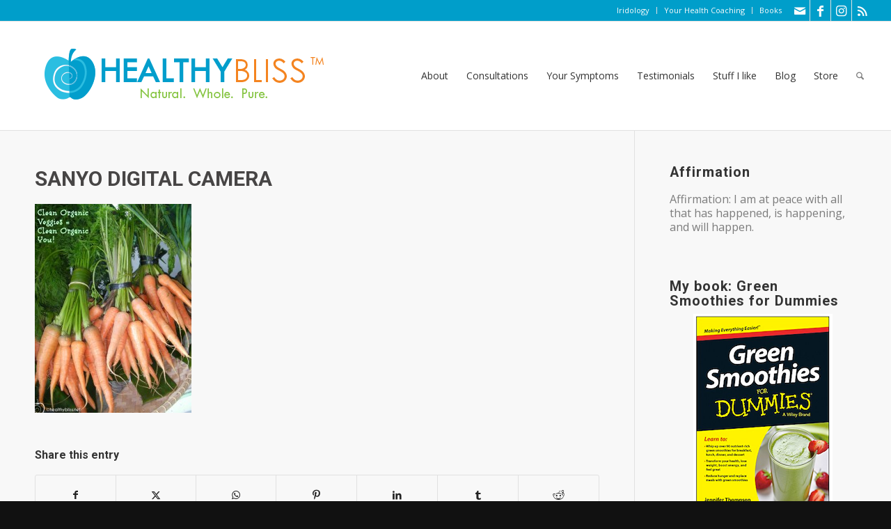

--- FILE ---
content_type: text/html; charset=UTF-8
request_url: https://healthybliss.net/how-to-clean-fresh-fruits-and-vegetables/sanyo-digital-camera-7/
body_size: 19022
content:
<!DOCTYPE html>
<html dir="ltr" lang="en" prefix="og: https://ogp.me/ns#" class="html_stretched responsive av-preloader-disabled  html_header_top html_logo_left html_main_nav_header html_menu_right html_custom html_header_sticky html_header_shrinking_disabled html_header_topbar_active html_mobile_menu_tablet html_header_searchicon html_content_align_center html_header_unstick_top_disabled html_header_stretch html_av-submenu-hidden html_av-submenu-display-click html_av-overlay-side html_av-overlay-side-classic html_av-submenu-noclone html_entry_id_6231 av-cookies-no-cookie-consent av-no-preview av-default-lightbox html_text_menu_active av-mobile-menu-switch-default">
<head>
<meta charset="UTF-8" />
<meta name="robots" content="index, follow" />


<!-- mobile setting -->
<meta name="viewport" content="width=device-width, initial-scale=1">

<!-- Scripts/CSS and wp_head hook -->
<title>SANYO DIGITAL CAMERA | Jennifer Betesh</title>

		<!-- All in One SEO 4.9.1.1 - aioseo.com -->
	<meta name="robots" content="max-image-preview:large" />
	<meta name="author" content="Jennifer Betesh"/>
	<link rel="canonical" href="https://healthybliss.net/how-to-clean-fresh-fruits-and-vegetables/sanyo-digital-camera-7/" />
	<meta name="generator" content="All in One SEO (AIOSEO) 4.9.1.1" />
		<meta property="og:locale" content="en_US" />
		<meta property="og:site_name" content="Jennifer Betesh | Health and Nutritional Coaching, Online Iridology Consultations for a HEALTHIER You!" />
		<meta property="og:type" content="article" />
		<meta property="og:title" content="SANYO DIGITAL CAMERA | Jennifer Betesh" />
		<meta property="og:url" content="https://healthybliss.net/how-to-clean-fresh-fruits-and-vegetables/sanyo-digital-camera-7/" />
		<meta property="article:published_time" content="2013-05-16T23:03:12+00:00" />
		<meta property="article:modified_time" content="2013-05-16T23:03:12+00:00" />
		<meta name="twitter:card" content="summary" />
		<meta name="twitter:title" content="SANYO DIGITAL CAMERA | Jennifer Betesh" />
		<script type="application/ld+json" class="aioseo-schema">
			{"@context":"https:\/\/schema.org","@graph":[{"@type":"BreadcrumbList","@id":"https:\/\/healthybliss.net\/how-to-clean-fresh-fruits-and-vegetables\/sanyo-digital-camera-7\/#breadcrumblist","itemListElement":[{"@type":"ListItem","@id":"https:\/\/healthybliss.net#listItem","position":1,"name":"Home","item":"https:\/\/healthybliss.net","nextItem":{"@type":"ListItem","@id":"https:\/\/healthybliss.net\/how-to-clean-fresh-fruits-and-vegetables\/sanyo-digital-camera-7\/#listItem","name":"SANYO DIGITAL CAMERA"}},{"@type":"ListItem","@id":"https:\/\/healthybliss.net\/how-to-clean-fresh-fruits-and-vegetables\/sanyo-digital-camera-7\/#listItem","position":2,"name":"SANYO DIGITAL CAMERA","previousItem":{"@type":"ListItem","@id":"https:\/\/healthybliss.net#listItem","name":"Home"}}]},{"@type":"ItemPage","@id":"https:\/\/healthybliss.net\/how-to-clean-fresh-fruits-and-vegetables\/sanyo-digital-camera-7\/#itempage","url":"https:\/\/healthybliss.net\/how-to-clean-fresh-fruits-and-vegetables\/sanyo-digital-camera-7\/","name":"SANYO DIGITAL CAMERA | Jennifer Betesh","inLanguage":"en","isPartOf":{"@id":"https:\/\/healthybliss.net\/#website"},"breadcrumb":{"@id":"https:\/\/healthybliss.net\/how-to-clean-fresh-fruits-and-vegetables\/sanyo-digital-camera-7\/#breadcrumblist"},"author":{"@id":"https:\/\/healthybliss.net\/author\/admin\/#author"},"creator":{"@id":"https:\/\/healthybliss.net\/author\/admin\/#author"},"datePublished":"2013-05-16T16:03:12-04:00","dateModified":"2013-05-16T16:03:12-04:00"},{"@type":"Person","@id":"https:\/\/healthybliss.net\/#person","name":"Jennifer Betesh","image":{"@type":"ImageObject","@id":"https:\/\/healthybliss.net\/how-to-clean-fresh-fruits-and-vegetables\/sanyo-digital-camera-7\/#personImage","url":"https:\/\/secure.gravatar.com\/avatar\/e4453b0b234cf1aec85abdfe299a52d4ff8d735aef82da72de55c91286770af7?s=96&d=identicon&r=g","width":96,"height":96,"caption":"Jennifer Betesh"}},{"@type":"Person","@id":"https:\/\/healthybliss.net\/author\/admin\/#author","url":"https:\/\/healthybliss.net\/author\/admin\/","name":"Jennifer Betesh","image":{"@type":"ImageObject","@id":"https:\/\/healthybliss.net\/how-to-clean-fresh-fruits-and-vegetables\/sanyo-digital-camera-7\/#authorImage","url":"https:\/\/secure.gravatar.com\/avatar\/e4453b0b234cf1aec85abdfe299a52d4ff8d735aef82da72de55c91286770af7?s=96&d=identicon&r=g","width":96,"height":96,"caption":"Jennifer Betesh"}},{"@type":"WebSite","@id":"https:\/\/healthybliss.net\/#website","url":"https:\/\/healthybliss.net\/","name":"Jennifer Betesh","description":"Health and Nutritional Coaching, Online Iridology Consultations for a HEALTHIER You!","inLanguage":"en","publisher":{"@id":"https:\/\/healthybliss.net\/#person"}}]}
		</script>
		<!-- All in One SEO -->

<link rel="alternate" type="application/rss+xml" title="Jennifer Betesh &raquo; Feed" href="https://healthybliss.net/feed/" />
<link rel="alternate" type="application/rss+xml" title="Jennifer Betesh &raquo; Comments Feed" href="https://healthybliss.net/comments/feed/" />
<link rel="alternate" type="application/rss+xml" title="Jennifer Betesh &raquo; SANYO DIGITAL CAMERA Comments Feed" href="https://healthybliss.net/how-to-clean-fresh-fruits-and-vegetables/sanyo-digital-camera-7/feed/" />
<link rel="alternate" title="oEmbed (JSON)" type="application/json+oembed" href="https://healthybliss.net/wp-json/oembed/1.0/embed?url=https%3A%2F%2Fhealthybliss.net%2Fhow-to-clean-fresh-fruits-and-vegetables%2Fsanyo-digital-camera-7%2F" />
<link rel="alternate" title="oEmbed (XML)" type="text/xml+oembed" href="https://healthybliss.net/wp-json/oembed/1.0/embed?url=https%3A%2F%2Fhealthybliss.net%2Fhow-to-clean-fresh-fruits-and-vegetables%2Fsanyo-digital-camera-7%2F&#038;format=xml" />
		<!-- This site uses the Google Analytics by MonsterInsights plugin v9.10.0 - Using Analytics tracking - https://www.monsterinsights.com/ -->
		<!-- Note: MonsterInsights is not currently configured on this site. The site owner needs to authenticate with Google Analytics in the MonsterInsights settings panel. -->
					<!-- No tracking code set -->
				<!-- / Google Analytics by MonsterInsights -->
		
<!-- google webfont font replacement -->

			<script type='text/javascript'>

				(function() {

					/*	check if webfonts are disabled by user setting via cookie - or user must opt in.	*/
					var html = document.getElementsByTagName('html')[0];
					var cookie_check = html.className.indexOf('av-cookies-needs-opt-in') >= 0 || html.className.indexOf('av-cookies-can-opt-out') >= 0;
					var allow_continue = true;
					var silent_accept_cookie = html.className.indexOf('av-cookies-user-silent-accept') >= 0;

					if( cookie_check && ! silent_accept_cookie )
					{
						if( ! document.cookie.match(/aviaCookieConsent/) || html.className.indexOf('av-cookies-session-refused') >= 0 )
						{
							allow_continue = false;
						}
						else
						{
							if( ! document.cookie.match(/aviaPrivacyRefuseCookiesHideBar/) )
							{
								allow_continue = false;
							}
							else if( ! document.cookie.match(/aviaPrivacyEssentialCookiesEnabled/) )
							{
								allow_continue = false;
							}
							else if( document.cookie.match(/aviaPrivacyGoogleWebfontsDisabled/) )
							{
								allow_continue = false;
							}
						}
					}

					if( allow_continue )
					{
						var f = document.createElement('link');

						f.type 	= 'text/css';
						f.rel 	= 'stylesheet';
						f.href 	= 'https://fonts.googleapis.com/css?family=Roboto:100,400,700%7COpen+Sans:400,600&display=auto';
						f.id 	= 'avia-google-webfont';

						document.getElementsByTagName('head')[0].appendChild(f);
					}
				})();

			</script>
			<style id='wp-img-auto-sizes-contain-inline-css' type='text/css'>
img:is([sizes=auto i],[sizes^="auto," i]){contain-intrinsic-size:3000px 1500px}
/*# sourceURL=wp-img-auto-sizes-contain-inline-css */
</style>
<link rel='stylesheet' id='wphb-1-css' href='https://healthybliss.net/bliss/wp-content/uploads/hummingbird-assets/0ba6c930470e6aaf7c1c78bd714c87c1.css' type='text/css' media='all' />
<style id='wp-block-library-inline-css' type='text/css'>
:root{--wp-block-synced-color:#7a00df;--wp-block-synced-color--rgb:122,0,223;--wp-bound-block-color:var(--wp-block-synced-color);--wp-editor-canvas-background:#ddd;--wp-admin-theme-color:#007cba;--wp-admin-theme-color--rgb:0,124,186;--wp-admin-theme-color-darker-10:#006ba1;--wp-admin-theme-color-darker-10--rgb:0,107,160.5;--wp-admin-theme-color-darker-20:#005a87;--wp-admin-theme-color-darker-20--rgb:0,90,135;--wp-admin-border-width-focus:2px}@media (min-resolution:192dpi){:root{--wp-admin-border-width-focus:1.5px}}.wp-element-button{cursor:pointer}:root .has-very-light-gray-background-color{background-color:#eee}:root .has-very-dark-gray-background-color{background-color:#313131}:root .has-very-light-gray-color{color:#eee}:root .has-very-dark-gray-color{color:#313131}:root .has-vivid-green-cyan-to-vivid-cyan-blue-gradient-background{background:linear-gradient(135deg,#00d084,#0693e3)}:root .has-purple-crush-gradient-background{background:linear-gradient(135deg,#34e2e4,#4721fb 50%,#ab1dfe)}:root .has-hazy-dawn-gradient-background{background:linear-gradient(135deg,#faaca8,#dad0ec)}:root .has-subdued-olive-gradient-background{background:linear-gradient(135deg,#fafae1,#67a671)}:root .has-atomic-cream-gradient-background{background:linear-gradient(135deg,#fdd79a,#004a59)}:root .has-nightshade-gradient-background{background:linear-gradient(135deg,#330968,#31cdcf)}:root .has-midnight-gradient-background{background:linear-gradient(135deg,#020381,#2874fc)}:root{--wp--preset--font-size--normal:16px;--wp--preset--font-size--huge:42px}.has-regular-font-size{font-size:1em}.has-larger-font-size{font-size:2.625em}.has-normal-font-size{font-size:var(--wp--preset--font-size--normal)}.has-huge-font-size{font-size:var(--wp--preset--font-size--huge)}.has-text-align-center{text-align:center}.has-text-align-left{text-align:left}.has-text-align-right{text-align:right}.has-fit-text{white-space:nowrap!important}#end-resizable-editor-section{display:none}.aligncenter{clear:both}.items-justified-left{justify-content:flex-start}.items-justified-center{justify-content:center}.items-justified-right{justify-content:flex-end}.items-justified-space-between{justify-content:space-between}.screen-reader-text{border:0;clip-path:inset(50%);height:1px;margin:-1px;overflow:hidden;padding:0;position:absolute;width:1px;word-wrap:normal!important}.screen-reader-text:focus{background-color:#ddd;clip-path:none;color:#444;display:block;font-size:1em;height:auto;left:5px;line-height:normal;padding:15px 23px 14px;text-decoration:none;top:5px;width:auto;z-index:100000}html :where(.has-border-color){border-style:solid}html :where([style*=border-top-color]){border-top-style:solid}html :where([style*=border-right-color]){border-right-style:solid}html :where([style*=border-bottom-color]){border-bottom-style:solid}html :where([style*=border-left-color]){border-left-style:solid}html :where([style*=border-width]){border-style:solid}html :where([style*=border-top-width]){border-top-style:solid}html :where([style*=border-right-width]){border-right-style:solid}html :where([style*=border-bottom-width]){border-bottom-style:solid}html :where([style*=border-left-width]){border-left-style:solid}html :where(img[class*=wp-image-]){height:auto;max-width:100%}:where(figure){margin:0 0 1em}html :where(.is-position-sticky){--wp-admin--admin-bar--position-offset:var(--wp-admin--admin-bar--height,0px)}@media screen and (max-width:600px){html :where(.is-position-sticky){--wp-admin--admin-bar--position-offset:0px}}

/*# sourceURL=wp-block-library-inline-css */
</style><style id='global-styles-inline-css' type='text/css'>
:root{--wp--preset--aspect-ratio--square: 1;--wp--preset--aspect-ratio--4-3: 4/3;--wp--preset--aspect-ratio--3-4: 3/4;--wp--preset--aspect-ratio--3-2: 3/2;--wp--preset--aspect-ratio--2-3: 2/3;--wp--preset--aspect-ratio--16-9: 16/9;--wp--preset--aspect-ratio--9-16: 9/16;--wp--preset--color--black: #000000;--wp--preset--color--cyan-bluish-gray: #abb8c3;--wp--preset--color--white: #ffffff;--wp--preset--color--pale-pink: #f78da7;--wp--preset--color--vivid-red: #cf2e2e;--wp--preset--color--luminous-vivid-orange: #ff6900;--wp--preset--color--luminous-vivid-amber: #fcb900;--wp--preset--color--light-green-cyan: #7bdcb5;--wp--preset--color--vivid-green-cyan: #00d084;--wp--preset--color--pale-cyan-blue: #8ed1fc;--wp--preset--color--vivid-cyan-blue: #0693e3;--wp--preset--color--vivid-purple: #9b51e0;--wp--preset--color--metallic-red: #b02b2c;--wp--preset--color--maximum-yellow-red: #edae44;--wp--preset--color--yellow-sun: #eeee22;--wp--preset--color--palm-leaf: #83a846;--wp--preset--color--aero: #7bb0e7;--wp--preset--color--old-lavender: #745f7e;--wp--preset--color--steel-teal: #5f8789;--wp--preset--color--raspberry-pink: #d65799;--wp--preset--color--medium-turquoise: #4ecac2;--wp--preset--gradient--vivid-cyan-blue-to-vivid-purple: linear-gradient(135deg,rgb(6,147,227) 0%,rgb(155,81,224) 100%);--wp--preset--gradient--light-green-cyan-to-vivid-green-cyan: linear-gradient(135deg,rgb(122,220,180) 0%,rgb(0,208,130) 100%);--wp--preset--gradient--luminous-vivid-amber-to-luminous-vivid-orange: linear-gradient(135deg,rgb(252,185,0) 0%,rgb(255,105,0) 100%);--wp--preset--gradient--luminous-vivid-orange-to-vivid-red: linear-gradient(135deg,rgb(255,105,0) 0%,rgb(207,46,46) 100%);--wp--preset--gradient--very-light-gray-to-cyan-bluish-gray: linear-gradient(135deg,rgb(238,238,238) 0%,rgb(169,184,195) 100%);--wp--preset--gradient--cool-to-warm-spectrum: linear-gradient(135deg,rgb(74,234,220) 0%,rgb(151,120,209) 20%,rgb(207,42,186) 40%,rgb(238,44,130) 60%,rgb(251,105,98) 80%,rgb(254,248,76) 100%);--wp--preset--gradient--blush-light-purple: linear-gradient(135deg,rgb(255,206,236) 0%,rgb(152,150,240) 100%);--wp--preset--gradient--blush-bordeaux: linear-gradient(135deg,rgb(254,205,165) 0%,rgb(254,45,45) 50%,rgb(107,0,62) 100%);--wp--preset--gradient--luminous-dusk: linear-gradient(135deg,rgb(255,203,112) 0%,rgb(199,81,192) 50%,rgb(65,88,208) 100%);--wp--preset--gradient--pale-ocean: linear-gradient(135deg,rgb(255,245,203) 0%,rgb(182,227,212) 50%,rgb(51,167,181) 100%);--wp--preset--gradient--electric-grass: linear-gradient(135deg,rgb(202,248,128) 0%,rgb(113,206,126) 100%);--wp--preset--gradient--midnight: linear-gradient(135deg,rgb(2,3,129) 0%,rgb(40,116,252) 100%);--wp--preset--font-size--small: 1rem;--wp--preset--font-size--medium: 1.125rem;--wp--preset--font-size--large: 1.75rem;--wp--preset--font-size--x-large: clamp(1.75rem, 3vw, 2.25rem);--wp--preset--spacing--20: 0.44rem;--wp--preset--spacing--30: 0.67rem;--wp--preset--spacing--40: 1rem;--wp--preset--spacing--50: 1.5rem;--wp--preset--spacing--60: 2.25rem;--wp--preset--spacing--70: 3.38rem;--wp--preset--spacing--80: 5.06rem;--wp--preset--shadow--natural: 6px 6px 9px rgba(0, 0, 0, 0.2);--wp--preset--shadow--deep: 12px 12px 50px rgba(0, 0, 0, 0.4);--wp--preset--shadow--sharp: 6px 6px 0px rgba(0, 0, 0, 0.2);--wp--preset--shadow--outlined: 6px 6px 0px -3px rgb(255, 255, 255), 6px 6px rgb(0, 0, 0);--wp--preset--shadow--crisp: 6px 6px 0px rgb(0, 0, 0);}:root { --wp--style--global--content-size: 800px;--wp--style--global--wide-size: 1130px; }:where(body) { margin: 0; }.wp-site-blocks > .alignleft { float: left; margin-right: 2em; }.wp-site-blocks > .alignright { float: right; margin-left: 2em; }.wp-site-blocks > .aligncenter { justify-content: center; margin-left: auto; margin-right: auto; }:where(.is-layout-flex){gap: 0.5em;}:where(.is-layout-grid){gap: 0.5em;}.is-layout-flow > .alignleft{float: left;margin-inline-start: 0;margin-inline-end: 2em;}.is-layout-flow > .alignright{float: right;margin-inline-start: 2em;margin-inline-end: 0;}.is-layout-flow > .aligncenter{margin-left: auto !important;margin-right: auto !important;}.is-layout-constrained > .alignleft{float: left;margin-inline-start: 0;margin-inline-end: 2em;}.is-layout-constrained > .alignright{float: right;margin-inline-start: 2em;margin-inline-end: 0;}.is-layout-constrained > .aligncenter{margin-left: auto !important;margin-right: auto !important;}.is-layout-constrained > :where(:not(.alignleft):not(.alignright):not(.alignfull)){max-width: var(--wp--style--global--content-size);margin-left: auto !important;margin-right: auto !important;}.is-layout-constrained > .alignwide{max-width: var(--wp--style--global--wide-size);}body .is-layout-flex{display: flex;}.is-layout-flex{flex-wrap: wrap;align-items: center;}.is-layout-flex > :is(*, div){margin: 0;}body .is-layout-grid{display: grid;}.is-layout-grid > :is(*, div){margin: 0;}body{padding-top: 0px;padding-right: 0px;padding-bottom: 0px;padding-left: 0px;}a:where(:not(.wp-element-button)){text-decoration: underline;}:root :where(.wp-element-button, .wp-block-button__link){background-color: #32373c;border-width: 0;color: #fff;font-family: inherit;font-size: inherit;font-style: inherit;font-weight: inherit;letter-spacing: inherit;line-height: inherit;padding-top: calc(0.667em + 2px);padding-right: calc(1.333em + 2px);padding-bottom: calc(0.667em + 2px);padding-left: calc(1.333em + 2px);text-decoration: none;text-transform: inherit;}.has-black-color{color: var(--wp--preset--color--black) !important;}.has-cyan-bluish-gray-color{color: var(--wp--preset--color--cyan-bluish-gray) !important;}.has-white-color{color: var(--wp--preset--color--white) !important;}.has-pale-pink-color{color: var(--wp--preset--color--pale-pink) !important;}.has-vivid-red-color{color: var(--wp--preset--color--vivid-red) !important;}.has-luminous-vivid-orange-color{color: var(--wp--preset--color--luminous-vivid-orange) !important;}.has-luminous-vivid-amber-color{color: var(--wp--preset--color--luminous-vivid-amber) !important;}.has-light-green-cyan-color{color: var(--wp--preset--color--light-green-cyan) !important;}.has-vivid-green-cyan-color{color: var(--wp--preset--color--vivid-green-cyan) !important;}.has-pale-cyan-blue-color{color: var(--wp--preset--color--pale-cyan-blue) !important;}.has-vivid-cyan-blue-color{color: var(--wp--preset--color--vivid-cyan-blue) !important;}.has-vivid-purple-color{color: var(--wp--preset--color--vivid-purple) !important;}.has-metallic-red-color{color: var(--wp--preset--color--metallic-red) !important;}.has-maximum-yellow-red-color{color: var(--wp--preset--color--maximum-yellow-red) !important;}.has-yellow-sun-color{color: var(--wp--preset--color--yellow-sun) !important;}.has-palm-leaf-color{color: var(--wp--preset--color--palm-leaf) !important;}.has-aero-color{color: var(--wp--preset--color--aero) !important;}.has-old-lavender-color{color: var(--wp--preset--color--old-lavender) !important;}.has-steel-teal-color{color: var(--wp--preset--color--steel-teal) !important;}.has-raspberry-pink-color{color: var(--wp--preset--color--raspberry-pink) !important;}.has-medium-turquoise-color{color: var(--wp--preset--color--medium-turquoise) !important;}.has-black-background-color{background-color: var(--wp--preset--color--black) !important;}.has-cyan-bluish-gray-background-color{background-color: var(--wp--preset--color--cyan-bluish-gray) !important;}.has-white-background-color{background-color: var(--wp--preset--color--white) !important;}.has-pale-pink-background-color{background-color: var(--wp--preset--color--pale-pink) !important;}.has-vivid-red-background-color{background-color: var(--wp--preset--color--vivid-red) !important;}.has-luminous-vivid-orange-background-color{background-color: var(--wp--preset--color--luminous-vivid-orange) !important;}.has-luminous-vivid-amber-background-color{background-color: var(--wp--preset--color--luminous-vivid-amber) !important;}.has-light-green-cyan-background-color{background-color: var(--wp--preset--color--light-green-cyan) !important;}.has-vivid-green-cyan-background-color{background-color: var(--wp--preset--color--vivid-green-cyan) !important;}.has-pale-cyan-blue-background-color{background-color: var(--wp--preset--color--pale-cyan-blue) !important;}.has-vivid-cyan-blue-background-color{background-color: var(--wp--preset--color--vivid-cyan-blue) !important;}.has-vivid-purple-background-color{background-color: var(--wp--preset--color--vivid-purple) !important;}.has-metallic-red-background-color{background-color: var(--wp--preset--color--metallic-red) !important;}.has-maximum-yellow-red-background-color{background-color: var(--wp--preset--color--maximum-yellow-red) !important;}.has-yellow-sun-background-color{background-color: var(--wp--preset--color--yellow-sun) !important;}.has-palm-leaf-background-color{background-color: var(--wp--preset--color--palm-leaf) !important;}.has-aero-background-color{background-color: var(--wp--preset--color--aero) !important;}.has-old-lavender-background-color{background-color: var(--wp--preset--color--old-lavender) !important;}.has-steel-teal-background-color{background-color: var(--wp--preset--color--steel-teal) !important;}.has-raspberry-pink-background-color{background-color: var(--wp--preset--color--raspberry-pink) !important;}.has-medium-turquoise-background-color{background-color: var(--wp--preset--color--medium-turquoise) !important;}.has-black-border-color{border-color: var(--wp--preset--color--black) !important;}.has-cyan-bluish-gray-border-color{border-color: var(--wp--preset--color--cyan-bluish-gray) !important;}.has-white-border-color{border-color: var(--wp--preset--color--white) !important;}.has-pale-pink-border-color{border-color: var(--wp--preset--color--pale-pink) !important;}.has-vivid-red-border-color{border-color: var(--wp--preset--color--vivid-red) !important;}.has-luminous-vivid-orange-border-color{border-color: var(--wp--preset--color--luminous-vivid-orange) !important;}.has-luminous-vivid-amber-border-color{border-color: var(--wp--preset--color--luminous-vivid-amber) !important;}.has-light-green-cyan-border-color{border-color: var(--wp--preset--color--light-green-cyan) !important;}.has-vivid-green-cyan-border-color{border-color: var(--wp--preset--color--vivid-green-cyan) !important;}.has-pale-cyan-blue-border-color{border-color: var(--wp--preset--color--pale-cyan-blue) !important;}.has-vivid-cyan-blue-border-color{border-color: var(--wp--preset--color--vivid-cyan-blue) !important;}.has-vivid-purple-border-color{border-color: var(--wp--preset--color--vivid-purple) !important;}.has-metallic-red-border-color{border-color: var(--wp--preset--color--metallic-red) !important;}.has-maximum-yellow-red-border-color{border-color: var(--wp--preset--color--maximum-yellow-red) !important;}.has-yellow-sun-border-color{border-color: var(--wp--preset--color--yellow-sun) !important;}.has-palm-leaf-border-color{border-color: var(--wp--preset--color--palm-leaf) !important;}.has-aero-border-color{border-color: var(--wp--preset--color--aero) !important;}.has-old-lavender-border-color{border-color: var(--wp--preset--color--old-lavender) !important;}.has-steel-teal-border-color{border-color: var(--wp--preset--color--steel-teal) !important;}.has-raspberry-pink-border-color{border-color: var(--wp--preset--color--raspberry-pink) !important;}.has-medium-turquoise-border-color{border-color: var(--wp--preset--color--medium-turquoise) !important;}.has-vivid-cyan-blue-to-vivid-purple-gradient-background{background: var(--wp--preset--gradient--vivid-cyan-blue-to-vivid-purple) !important;}.has-light-green-cyan-to-vivid-green-cyan-gradient-background{background: var(--wp--preset--gradient--light-green-cyan-to-vivid-green-cyan) !important;}.has-luminous-vivid-amber-to-luminous-vivid-orange-gradient-background{background: var(--wp--preset--gradient--luminous-vivid-amber-to-luminous-vivid-orange) !important;}.has-luminous-vivid-orange-to-vivid-red-gradient-background{background: var(--wp--preset--gradient--luminous-vivid-orange-to-vivid-red) !important;}.has-very-light-gray-to-cyan-bluish-gray-gradient-background{background: var(--wp--preset--gradient--very-light-gray-to-cyan-bluish-gray) !important;}.has-cool-to-warm-spectrum-gradient-background{background: var(--wp--preset--gradient--cool-to-warm-spectrum) !important;}.has-blush-light-purple-gradient-background{background: var(--wp--preset--gradient--blush-light-purple) !important;}.has-blush-bordeaux-gradient-background{background: var(--wp--preset--gradient--blush-bordeaux) !important;}.has-luminous-dusk-gradient-background{background: var(--wp--preset--gradient--luminous-dusk) !important;}.has-pale-ocean-gradient-background{background: var(--wp--preset--gradient--pale-ocean) !important;}.has-electric-grass-gradient-background{background: var(--wp--preset--gradient--electric-grass) !important;}.has-midnight-gradient-background{background: var(--wp--preset--gradient--midnight) !important;}.has-small-font-size{font-size: var(--wp--preset--font-size--small) !important;}.has-medium-font-size{font-size: var(--wp--preset--font-size--medium) !important;}.has-large-font-size{font-size: var(--wp--preset--font-size--large) !important;}.has-x-large-font-size{font-size: var(--wp--preset--font-size--x-large) !important;}
/*# sourceURL=global-styles-inline-css */
</style>

<link rel='stylesheet' id='wphb-2-css' href='https://healthybliss.net/bliss/wp-content/uploads/hummingbird-assets/3ff4c8fe5ff4059d08720f9603ad9a4a.css' type='text/css' media='all' />
<link rel='stylesheet' id='wphb-3-css' href='https://healthybliss.net/bliss/wp-content/uploads/hummingbird-assets/b897bfe2330a87e8529ec1f57fbc2a21.css' type='text/css' media='screen' />
<link rel='stylesheet' id='wphb-4-css' href='https://healthybliss.net/bliss/wp-content/uploads/hummingbird-assets/e0b9180a639442783f3a4b782c98c14e.css' type='text/css' media='all' />
<script type="text/javascript" src="https://healthybliss.net/bliss/wp-content/uploads/hummingbird-assets/1d1aba9749dcf36b78b3b97dd86bffa0.js" id="wphb-5-js"></script>
<script type="text/javascript" id="wphb-6-js-extra">
/* <![CDATA[ */
var quotescollectionAjax = {"ajaxUrl":"https://healthybliss.net/bliss/wp-admin/admin-ajax.php","nonce":"9d8eaafb4b","nextQuote":"Next quote \u00bb","loading":"Loading...","error":"Error getting quote","autoRefreshMax":"20","autoRefreshCount":"0"};
//# sourceURL=wphb-6-js-extra
/* ]]> */
</script>
<script type="text/javascript" src="https://healthybliss.net/bliss/wp-content/uploads/hummingbird-assets/bd6476c9c1064eb9fc2846f22f54289c.js" id="wphb-6-js"></script>
<link rel="https://api.w.org/" href="https://healthybliss.net/wp-json/" /><link rel="alternate" title="JSON" type="application/json" href="https://healthybliss.net/wp-json/wp/v2/media/6231" /><link rel="EditURI" type="application/rsd+xml" title="RSD" href="https://healthybliss.net/bliss/xmlrpc.php?rsd" />
<meta name="generator" content="WordPress 6.9" />
<link rel='shortlink' href='https://healthybliss.net/?p=6231' />

<link rel="icon" href="https://healthybliss.net/bliss/wp-content/uploads/2014/11/favicon.png" type="image/png">
<!--[if lt IE 9]><script src="https://healthybliss.net/bliss/wp-content/themes/enfold/js/html5shiv.js"></script><![endif]--><link rel="profile" href="https://gmpg.org/xfn/11" />
<link rel="alternate" type="application/rss+xml" title="Jennifer Betesh RSS2 Feed" href="https://healthybliss.net/feed/" />
<link rel="pingback" href="https://healthybliss.net/bliss/xmlrpc.php" />

<style type='text/css' media='screen'>
 #top #header_main > .container, #top #header_main > .container .main_menu  .av-main-nav > li > a, #top #header_main #menu-item-shop .cart_dropdown_link{ height:156px; line-height: 156px; }
 .html_top_nav_header .av-logo-container{ height:156px;  }
 .html_header_top.html_header_sticky #top #wrap_all #main{ padding-top:186px; } 
</style>
		<style type="text/css" id="wp-custom-css">
			.post-entry .big-preview{ display: none !important; }		</style>
		<style type="text/css">
		@font-face {font-family: 'entypo-fontello-enfold'; font-weight: normal; font-style: normal; font-display: auto;
		src: url('https://healthybliss.net/bliss/wp-content/themes/enfold/config-templatebuilder/avia-template-builder/assets/fonts/entypo-fontello-enfold/entypo-fontello-enfold.woff2') format('woff2'),
		url('https://healthybliss.net/bliss/wp-content/themes/enfold/config-templatebuilder/avia-template-builder/assets/fonts/entypo-fontello-enfold/entypo-fontello-enfold.woff') format('woff'),
		url('https://healthybliss.net/bliss/wp-content/themes/enfold/config-templatebuilder/avia-template-builder/assets/fonts/entypo-fontello-enfold/entypo-fontello-enfold.ttf') format('truetype'),
		url('https://healthybliss.net/bliss/wp-content/themes/enfold/config-templatebuilder/avia-template-builder/assets/fonts/entypo-fontello-enfold/entypo-fontello-enfold.svg#entypo-fontello-enfold') format('svg'),
		url('https://healthybliss.net/bliss/wp-content/themes/enfold/config-templatebuilder/avia-template-builder/assets/fonts/entypo-fontello-enfold/entypo-fontello-enfold.eot'),
		url('https://healthybliss.net/bliss/wp-content/themes/enfold/config-templatebuilder/avia-template-builder/assets/fonts/entypo-fontello-enfold/entypo-fontello-enfold.eot?#iefix') format('embedded-opentype');
		}

		#top .avia-font-entypo-fontello-enfold, body .avia-font-entypo-fontello-enfold, html body [data-av_iconfont='entypo-fontello-enfold']:before{ font-family: 'entypo-fontello-enfold'; }
		
		@font-face {font-family: 'entypo-fontello'; font-weight: normal; font-style: normal; font-display: auto;
		src: url('https://healthybliss.net/bliss/wp-content/themes/enfold/config-templatebuilder/avia-template-builder/assets/fonts/entypo-fontello/entypo-fontello.woff2') format('woff2'),
		url('https://healthybliss.net/bliss/wp-content/themes/enfold/config-templatebuilder/avia-template-builder/assets/fonts/entypo-fontello/entypo-fontello.woff') format('woff'),
		url('https://healthybliss.net/bliss/wp-content/themes/enfold/config-templatebuilder/avia-template-builder/assets/fonts/entypo-fontello/entypo-fontello.ttf') format('truetype'),
		url('https://healthybliss.net/bliss/wp-content/themes/enfold/config-templatebuilder/avia-template-builder/assets/fonts/entypo-fontello/entypo-fontello.svg#entypo-fontello') format('svg'),
		url('https://healthybliss.net/bliss/wp-content/themes/enfold/config-templatebuilder/avia-template-builder/assets/fonts/entypo-fontello/entypo-fontello.eot'),
		url('https://healthybliss.net/bliss/wp-content/themes/enfold/config-templatebuilder/avia-template-builder/assets/fonts/entypo-fontello/entypo-fontello.eot?#iefix') format('embedded-opentype');
		}

		#top .avia-font-entypo-fontello, body .avia-font-entypo-fontello, html body [data-av_iconfont='entypo-fontello']:before{ font-family: 'entypo-fontello'; }
		</style>

<!--
Debugging Info for Theme support: 

Theme: Enfold
Version: 7.1.3
Installed: enfold
AviaFramework Version: 5.6
AviaBuilder Version: 6.0
aviaElementManager Version: 1.0.1
- - - - - - - - - - -
ChildTheme: Enfold Child
ChildTheme Version: 1.0
ChildTheme Installed: enfold

- - - - - - - - - - -
ML:128-PU:38-PLA:18
WP:6.9
Compress: CSS:disabled - JS:disabled
Updates: enabled - token has changed and not verified
PLAu:15
-->
</head>

<body data-rsssl=1 id="top" class="attachment wp-singular attachment-template-default single single-attachment postid-6231 attachmentid-6231 attachment-jpeg wp-theme-enfold wp-child-theme-enfold-child stretched rtl_columns av-curtain-numeric roboto open_sans  post-type-attachment avia-responsive-images-support av-recaptcha-enabled av-google-badge-hide" itemscope="itemscope" itemtype="https://schema.org/WebPage" >

	
	<div id='wrap_all'>

	
<header id='header' class='all_colors header_color light_bg_color  av_header_top av_logo_left av_main_nav_header av_menu_right av_custom av_header_sticky av_header_shrinking_disabled av_header_stretch av_mobile_menu_tablet av_header_searchicon av_header_unstick_top_disabled av_bottom_nav_disabled  av_header_border_disabled' aria-label="Header" data-av_shrink_factor='50' role="banner" itemscope="itemscope" itemtype="https://schema.org/WPHeader" >

		<div id='header_meta' class='container_wrap container_wrap_meta  av_icon_active_right av_extra_header_active av_secondary_right av_phone_active_left av_entry_id_6231'>

			      <div class='container'>
			      <ul class='noLightbox social_bookmarks icon_count_4'><li class='social_bookmarks_mail av-social-link-mail social_icon_1 avia_social_iconfont'><a  aria-label="Link to Mail" href='https://healthybliss.net/contact/' data-av_icon='' data-av_iconfont='entypo-fontello' title="Link to Mail" desc="Link to Mail" title='Link to Mail'><span class='avia_hidden_link_text'>Link to Mail</span></a></li><li class='social_bookmarks_facebook av-social-link-facebook social_icon_2 avia_social_iconfont'><a  target="_blank" aria-label="Link to Facebook" href='http://facebook.com/healthybliss' data-av_icon='' data-av_iconfont='entypo-fontello' title="Link to Facebook" desc="Link to Facebook" title='Link to Facebook'><span class='avia_hidden_link_text'>Link to Facebook</span></a></li><li class='social_bookmarks_instagram av-social-link-instagram social_icon_3 avia_social_iconfont'><a  target="_blank" aria-label="Link to Instagram" href='http://instagram.com/healthybliss' data-av_icon='' data-av_iconfont='entypo-fontello' title="Link to Instagram" desc="Link to Instagram" title='Link to Instagram'><span class='avia_hidden_link_text'>Link to Instagram</span></a></li><li class='social_bookmarks_rss av-social-link-rss social_icon_4 avia_social_iconfont'><a  target="_blank" aria-label="Link to Rss  this site" href='http://feeds.feedburner.com/healthybliss/bUFR' data-av_icon='' data-av_iconfont='entypo-fontello' title="Link to Rss  this site" desc="Link to Rss  this site" title='Link to Rss  this site'><span class='avia_hidden_link_text'>Link to Rss  this site</span></a></li></ul><nav class='sub_menu'  role="navigation" itemscope="itemscope" itemtype="https://schema.org/SiteNavigationElement" ><ul role="menu" class="menu" id="avia2-menu"><li role="menuitem" id="menu-item-8291" class="menu-item menu-item-type-post_type menu-item-object-page menu-item-8291"><a href="https://healthybliss.net/consultations/iridology/">Iridology</a></li>
<li role="menuitem" id="menu-item-8292" class="menu-item menu-item-type-post_type menu-item-object-page menu-item-8292"><a href="https://healthybliss.net/consultations/raw-food-coaching/">Your Health Coaching</a></li>
<li role="menuitem" id="menu-item-8294" class="menu-item menu-item-type-post_type menu-item-object-page menu-item-8294"><a href="https://healthybliss.net/ebooks-available-on-healthybliss-net/">Books</a></li>
</ul></nav>			      </div>
		</div>

		<div  id='header_main' class='container_wrap container_wrap_logo'>

        <div class='container av-logo-container'><div class='inner-container'><span class='logo avia-standard-logo'><a href='https://healthybliss.net/' class='' aria-label='Home' title='Home'><img src="https://healthybliss.net/bliss/wp-content/uploads/2014/11/hb_logo_01.png" srcset="https://healthybliss.net/bliss/wp-content/uploads/2014/11/hb_logo_01.png 450w, https://healthybliss.net/bliss/wp-content/uploads/2014/11/hb_logo_01-300x104.png 300w" sizes="(max-width: 450px) 100vw, 450px" height="100" width="300" alt='Jennifer Betesh' title='Home' /></a></span><nav class='main_menu' data-selectname='Select a page'  role="navigation" itemscope="itemscope" itemtype="https://schema.org/SiteNavigationElement" ><div class="avia-menu av-main-nav-wrap"><ul role="menu" class="menu av-main-nav" id="avia-menu"><li role="menuitem" id="menu-item-8314" class="menu-item menu-item-type-post_type menu-item-object-page menu-item-has-children menu-item-top-level menu-item-top-level-1"><a href="https://healthybliss.net/about/" itemprop="url" tabindex="0"><span class="avia-bullet"></span><span class="avia-menu-text">About</span><span class="avia-menu-fx"><span class="avia-arrow-wrap"><span class="avia-arrow"></span></span></span></a>


<ul class="sub-menu">
	<li role="menuitem" id="menu-item-8324" class="menu-item menu-item-type-post_type menu-item-object-page"><a href="https://healthybliss.net/about/about-jennifer/" itemprop="url" tabindex="0"><span class="avia-bullet"></span><span class="avia-menu-text">About Jennifer</span></a></li>
</ul>
</li>
<li role="menuitem" id="menu-item-8315" class="menu-item menu-item-type-post_type menu-item-object-page menu-item-has-children menu-item-top-level menu-item-top-level-2"><a href="https://healthybliss.net/consultations/" itemprop="url" tabindex="0"><span class="avia-bullet"></span><span class="avia-menu-text">Consultations</span><span class="avia-menu-fx"><span class="avia-arrow-wrap"><span class="avia-arrow"></span></span></span></a>


<ul class="sub-menu">
	<li role="menuitem" id="menu-item-8336" class="menu-item menu-item-type-post_type menu-item-object-page menu-item-has-children"><a href="https://healthybliss.net/consultations/iridology/" itemprop="url" tabindex="0"><span class="avia-bullet"></span><span class="avia-menu-text">Iridology Assessments</span></a>
	<ul class="sub-menu">
		<li role="menuitem" id="menu-item-8326" class="menu-item menu-item-type-post_type menu-item-object-page"><a href="https://healthybliss.net/iridology-photo-submissions/" itemprop="url" tabindex="0"><span class="avia-bullet"></span><span class="avia-menu-text">Iridology – How To Take Your Iris Photos</span></a></li>
	</ul>
</li>
	<li role="menuitem" id="menu-item-8337" class="menu-item menu-item-type-post_type menu-item-object-page"><a href="https://healthybliss.net/consultations/raw-food-coaching/" itemprop="url" tabindex="0"><span class="avia-bullet"></span><span class="avia-menu-text">Your Health Coaching</span></a></li>
	<li role="menuitem" id="menu-item-8339" class="menu-item menu-item-type-post_type menu-item-object-page"><a href="https://healthybliss.net/consultations/personalized-detox/" itemprop="url" tabindex="0"><span class="avia-bullet"></span><span class="avia-menu-text">Personalized VIP Detox</span></a></li>
	<li role="menuitem" id="menu-item-10851" class="menu-item menu-item-type-post_type menu-item-object-page"><a href="https://healthybliss.net/consultations/detox-menu-recipe-juice-smoothie-program-luxury-consulting/" itemprop="url" tabindex="0"><span class="avia-bullet"></span><span class="avia-menu-text">Spa/Business Consulting</span></a></li>
</ul>
</li>
<li role="menuitem" id="menu-item-9961" class="menu-item menu-item-type-post_type menu-item-object-page menu-item-has-children menu-item-top-level menu-item-top-level-3"><a href="https://healthybliss.net/consultations/raw-food-coaching/" itemprop="url" tabindex="0"><span class="avia-bullet"></span><span class="avia-menu-text">Your Symptoms</span><span class="avia-menu-fx"><span class="avia-arrow-wrap"><span class="avia-arrow"></span></span></span></a>


<ul class="sub-menu">
	<li role="menuitem" id="menu-item-9958" class="menu-item menu-item-type-post_type menu-item-object-page"><a href="https://healthybliss.net/how-to-get-energy-overcome-fatigue-foggy-brain-food-natural-remedy-diet-cure/" itemprop="url" tabindex="0"><span class="avia-bullet"></span><span class="avia-menu-text">Fatigue/Foggy Brain</span></a></li>
	<li role="menuitem" id="menu-item-9957" class="menu-item menu-item-type-post_type menu-item-object-page"><a href="https://healthybliss.net/how-to-heal-skin-problems-eczema-itchy-rashes-natural-remedy-food-cure-relief/" itemprop="url" tabindex="0"><span class="avia-bullet"></span><span class="avia-menu-text">Skin Problems or Rashes</span></a></li>
	<li role="menuitem" id="menu-item-10046" class="menu-item menu-item-type-post_type menu-item-object-page"><a href="https://healthybliss.net/digestive-problems-foods-that-heal-gut-health-natural-diet/" itemprop="url" tabindex="0"><span class="avia-bullet"></span><span class="avia-menu-text">Digestive Problems</span></a></li>
	<li role="menuitem" id="menu-item-9991" class="menu-item menu-item-type-post_type menu-item-object-page"><a href="https://healthybliss.net/how-do-you-know-food-allergies-intolerances-symptoms/" itemprop="url" tabindex="0"><span class="avia-bullet"></span><span class="avia-menu-text">Food Allergies</span></a></li>
	<li role="menuitem" id="menu-item-10021" class="menu-item menu-item-type-post_type menu-item-object-page"><a href="https://healthybliss.net/how-to-heal-chronic-pain-or-headaches-migraines-inflammation-natural-diet-cure/" itemprop="url" tabindex="0"><span class="avia-bullet"></span><span class="avia-menu-text">Pain or Headaches</span></a></li>
</ul>
</li>
<li role="menuitem" id="menu-item-8318" class="menu-item menu-item-type-post_type menu-item-object-page menu-item-top-level menu-item-top-level-4"><a href="https://healthybliss.net/testimonials/" itemprop="url" tabindex="0"><span class="avia-bullet"></span><span class="avia-menu-text">Testimonials</span><span class="avia-menu-fx"><span class="avia-arrow-wrap"><span class="avia-arrow"></span></span></span></a></li>
<li role="menuitem" id="menu-item-8402" class="menu-item menu-item-type-post_type menu-item-object-page menu-item-has-children menu-item-top-level menu-item-top-level-5"><a href="https://healthybliss.net/consultations/green-smoothies/" itemprop="url" tabindex="0"><span class="avia-bullet"></span><span class="avia-menu-text">Stuff I like</span><span class="avia-menu-fx"><span class="avia-arrow-wrap"><span class="avia-arrow"></span></span></span></a>


<ul class="sub-menu">
	<li role="menuitem" id="menu-item-9392" class="menu-item menu-item-type-post_type menu-item-object-page"><a href="https://healthybliss.net/my-favorite-juicer-detox-best/" itemprop="url" tabindex="0"><span class="avia-bullet"></span><span class="avia-menu-text">My Favorite Juicer</span></a></li>
	<li role="menuitem" id="menu-item-11116" class="menu-item menu-item-type-post_type menu-item-object-page"><a href="https://healthybliss.net/my-favorite-things-detox-health/" itemprop="url" tabindex="0"><span class="avia-bullet"></span><span class="avia-menu-text">My Favorite Things</span></a></li>
	<li role="menuitem" id="menu-item-8940" class="menu-item menu-item-type-post_type menu-item-object-page"><a href="https://healthybliss.net/be-a-health-coach-too/" itemprop="url" tabindex="0"><span class="avia-bullet"></span><span class="avia-menu-text">Be a Health Coach</span></a></li>
</ul>
</li>
<li role="menuitem" id="menu-item-8320" class="menu-item menu-item-type-post_type menu-item-object-page menu-item-top-level menu-item-top-level-6"><a href="https://healthybliss.net/blog/" itemprop="url" tabindex="0"><span class="avia-bullet"></span><span class="avia-menu-text">Blog</span><span class="avia-menu-fx"><span class="avia-arrow-wrap"><span class="avia-arrow"></span></span></span></a></li>
<li role="menuitem" id="menu-item-8321" class="menu-item menu-item-type-post_type menu-item-object-page menu-item-top-level menu-item-top-level-7"><a href="https://healthybliss.net/healthybliss-store/" itemprop="url" tabindex="0"><span class="avia-bullet"></span><span class="avia-menu-text">Store</span><span class="avia-menu-fx"><span class="avia-arrow-wrap"><span class="avia-arrow"></span></span></span></a></li>
<li id="menu-item-search" class="noMobile menu-item menu-item-search-dropdown menu-item-avia-special" role="menuitem"><a class="avia-svg-icon avia-font-svg_entypo-fontello" aria-label="Search" href="?s=" rel="nofollow" title="Click to open the search input field" data-avia-search-tooltip="
&lt;search&gt;
	&lt;form role=&quot;search&quot; action=&quot;https://healthybliss.net/&quot; id=&quot;searchform&quot; method=&quot;get&quot; class=&quot;&quot;&gt;
		&lt;div&gt;
&lt;span class='av_searchform_search avia-svg-icon avia-font-svg_entypo-fontello' data-av_svg_icon='search' data-av_iconset='svg_entypo-fontello'&gt;&lt;svg version=&quot;1.1&quot; xmlns=&quot;http://www.w3.org/2000/svg&quot; width=&quot;25&quot; height=&quot;32&quot; viewBox=&quot;0 0 25 32&quot; preserveAspectRatio=&quot;xMidYMid meet&quot; aria-labelledby='av-svg-title-1' aria-describedby='av-svg-desc-1' role=&quot;graphics-symbol&quot; aria-hidden=&quot;true&quot;&gt;
&lt;title id='av-svg-title-1'&gt;Search&lt;/title&gt;
&lt;desc id='av-svg-desc-1'&gt;Search&lt;/desc&gt;
&lt;path d=&quot;M24.704 24.704q0.96 1.088 0.192 1.984l-1.472 1.472q-1.152 1.024-2.176 0l-6.080-6.080q-2.368 1.344-4.992 1.344-4.096 0-7.136-3.040t-3.040-7.136 2.88-7.008 6.976-2.912 7.168 3.040 3.072 7.136q0 2.816-1.472 5.184zM3.008 13.248q0 2.816 2.176 4.992t4.992 2.176 4.832-2.016 2.016-4.896q0-2.816-2.176-4.96t-4.992-2.144-4.832 2.016-2.016 4.832z&quot;&gt;&lt;/path&gt;
&lt;/svg&gt;&lt;/span&gt;			&lt;input type=&quot;submit&quot; value=&quot;&quot; id=&quot;searchsubmit&quot; class=&quot;button&quot; title=&quot;Enter at least 3 characters to show search results in a dropdown or click to route to search result page to show all results&quot; /&gt;
			&lt;input type=&quot;search&quot; id=&quot;s&quot; name=&quot;s&quot; value=&quot;&quot; aria-label='Search' placeholder='Search' required /&gt;
		&lt;/div&gt;
	&lt;/form&gt;
&lt;/search&gt;
" data-av_svg_icon='search' data-av_iconset='svg_entypo-fontello'><svg version="1.1" xmlns="http://www.w3.org/2000/svg" width="25" height="32" viewBox="0 0 25 32" preserveAspectRatio="xMidYMid meet" aria-labelledby='av-svg-title-2' aria-describedby='av-svg-desc-2' role="graphics-symbol" aria-hidden="true">
<title id='av-svg-title-2'>Click to open the search input field</title>
<desc id='av-svg-desc-2'>Click to open the search input field</desc>
<path d="M24.704 24.704q0.96 1.088 0.192 1.984l-1.472 1.472q-1.152 1.024-2.176 0l-6.080-6.080q-2.368 1.344-4.992 1.344-4.096 0-7.136-3.040t-3.040-7.136 2.88-7.008 6.976-2.912 7.168 3.040 3.072 7.136q0 2.816-1.472 5.184zM3.008 13.248q0 2.816 2.176 4.992t4.992 2.176 4.832-2.016 2.016-4.896q0-2.816-2.176-4.96t-4.992-2.144-4.832 2.016-2.016 4.832z"></path>
</svg><span class="avia_hidden_link_text">Search</span></a></li><li class="av-burger-menu-main menu-item-avia-special " role="menuitem">
	        			<a href="#" aria-label="Menu" aria-hidden="false">
							<span class="av-hamburger av-hamburger--spin av-js-hamburger">
								<span class="av-hamburger-box">
						          <span class="av-hamburger-inner"></span>
						          <strong>Menu</strong>
								</span>
							</span>
							<span class="avia_hidden_link_text">Menu</span>
						</a>
	        		   </li></ul></div></nav></div> </div> 
		<!-- end container_wrap-->
		</div>
<div class="header_bg"></div>
<!-- end header -->
</header>

	<div id='main' class='all_colors' data-scroll-offset='156'>

	
		<div class='container_wrap container_wrap_first main_color sidebar_right'>

			<div class='container template-blog template-single-blog '>

				<main class='content units av-content-small alpha  av-blog-meta-comments-disabled av-blog-meta-category-disabled av-blog-meta-date-disabled av-blog-meta-html-info-disabled av-blog-meta-tag-disabled av-main-single'  role="main" itemprop="mainContentOfPage" >

					<article class="post-entry post-entry-type-standard post-entry-6231 post-loop-1 post-parity-odd post-entry-last single-big post  post-6231 attachment type-attachment status-inherit hentry"  itemscope="itemscope" itemtype="https://schema.org/CreativeWork" ><div class="blog-meta"></div><div class='entry-content-wrapper clearfix standard-content'><header class="entry-content-header" aria-label="Post: SANYO DIGITAL CAMERA"><h1 class='post-title entry-title '  itemprop="headline" >SANYO DIGITAL CAMERA<span class="post-format-icon minor-meta"></span></h1><span class="post-meta-infos"><span class="blog-author minor-meta">by <span class="entry-author-link"  itemprop="author" ><span class="author"><span class="fn"><a href="https://healthybliss.net/author/admin/" title="Posts by Jennifer Betesh" rel="author">Jennifer Betesh</a></span></span></span></span></span></header><div class="entry-content"  itemprop="text" ><p class="attachment"><a href='https://healthybliss.net/bliss/wp-content/uploads/2013/05/washveg4d.jpg'><img decoding="async" width="225" height="300" src="https://healthybliss.net/bliss/wp-content/uploads/2013/05/washveg4d-225x300.jpg" class="attachment-medium size-medium" alt="" srcset="https://healthybliss.net/bliss/wp-content/uploads/2013/05/washveg4d-225x300.jpg 225w, https://healthybliss.net/bliss/wp-content/uploads/2013/05/washveg4d-768x1024.jpg 768w, https://healthybliss.net/bliss/wp-content/uploads/2013/05/washveg4d.jpg 1000w" sizes="(max-width: 225px) 100vw, 225px" /></a></p>
</div><footer class="entry-footer"><div class='av-social-sharing-box av-social-sharing-box-default av-social-sharing-box-fullwidth'><div class="av-share-box"><h5 class='av-share-link-description av-no-toc '>Share this entry</h5><ul class="av-share-box-list noLightbox"><li class='av-share-link av-social-link-facebook avia_social_iconfont' ><a target="_blank" aria-label="Share on Facebook" href='https://www.facebook.com/sharer.php?u=https://healthybliss.net/how-to-clean-fresh-fruits-and-vegetables/sanyo-digital-camera-7/&#038;t=SANYO%20DIGITAL%20CAMERA' data-av_icon='' data-av_iconfont='entypo-fontello'  title='' data-avia-related-tooltip='Share on Facebook'><span class='avia_hidden_link_text'>Share on Facebook</span></a></li><li class='av-share-link av-social-link-twitter avia_social_iconfont' ><a target="_blank" aria-label="Share on X" href='https://twitter.com/share?text=SANYO%20DIGITAL%20CAMERA&#038;url=https://healthybliss.net/?p=6231' data-av_icon='' data-av_iconfont='entypo-fontello'  title='' data-avia-related-tooltip='Share on X'><span class='avia_hidden_link_text'>Share on X</span></a></li><li class='av-share-link av-social-link-whatsapp avia_social_iconfont' ><a target="_blank" aria-label="Share on WhatsApp" href='https://api.whatsapp.com/send?text=https://healthybliss.net/how-to-clean-fresh-fruits-and-vegetables/sanyo-digital-camera-7/' data-av_icon='' data-av_iconfont='entypo-fontello'  title='' data-avia-related-tooltip='Share on WhatsApp'><span class='avia_hidden_link_text'>Share on WhatsApp</span></a></li><li class='av-share-link av-social-link-pinterest avia_social_iconfont' ><a target="_blank" aria-label="Share on Pinterest" href='https://pinterest.com/pin/create/button/?url=https%3A%2F%2Fhealthybliss.net%2Fhow-to-clean-fresh-fruits-and-vegetables%2Fsanyo-digital-camera-7%2F&#038;description=SANYO%20DIGITAL%20CAMERA&#038;media=https%3A%2F%2Fhealthybliss.net%2Fbliss%2Fwp-content%2Fuploads%2F2013%2F05%2Fwashveg4d.jpg' data-av_icon='' data-av_iconfont='entypo-fontello'  title='' data-avia-related-tooltip='Share on Pinterest'><span class='avia_hidden_link_text'>Share on Pinterest</span></a></li><li class='av-share-link av-social-link-linkedin avia_social_iconfont' ><a target="_blank" aria-label="Share on LinkedIn" href='https://linkedin.com/shareArticle?mini=true&#038;title=SANYO%20DIGITAL%20CAMERA&#038;url=https://healthybliss.net/how-to-clean-fresh-fruits-and-vegetables/sanyo-digital-camera-7/' data-av_icon='' data-av_iconfont='entypo-fontello'  title='' data-avia-related-tooltip='Share on LinkedIn'><span class='avia_hidden_link_text'>Share on LinkedIn</span></a></li><li class='av-share-link av-social-link-tumblr avia_social_iconfont' ><a target="_blank" aria-label="Share on Tumblr" href='https://www.tumblr.com/share/link?url=https%3A%2F%2Fhealthybliss.net%2Fhow-to-clean-fresh-fruits-and-vegetables%2Fsanyo-digital-camera-7%2F&#038;name=SANYO%20DIGITAL%20CAMERA&#038;description=' data-av_icon='' data-av_iconfont='entypo-fontello'  title='' data-avia-related-tooltip='Share on Tumblr'><span class='avia_hidden_link_text'>Share on Tumblr</span></a></li><li class='av-share-link av-social-link-reddit avia_social_iconfont' ><a target="_blank" aria-label="Share on Reddit" href='https://reddit.com/submit?url=https://healthybliss.net/how-to-clean-fresh-fruits-and-vegetables/sanyo-digital-camera-7/&#038;title=SANYO%20DIGITAL%20CAMERA' data-av_icon='' data-av_iconfont='entypo-fontello'  title='' data-avia-related-tooltip='Share on Reddit'><span class='avia_hidden_link_text'>Share on Reddit</span></a></li></ul></div></div></footer><div class='post_delimiter'></div></div><div class="post_author_timeline"></div><span class='hidden'>
				<span class='av-structured-data'  itemprop="image" itemscope="itemscope" itemtype="https://schema.org/ImageObject" >
						<span itemprop='url'>https://healthybliss.net/bliss/wp-content/uploads/2014/11/hb_logo_01.png</span>
						<span itemprop='height'>0</span>
						<span itemprop='width'>0</span>
				</span>
				<span class='av-structured-data'  itemprop="publisher" itemtype="https://schema.org/Organization" itemscope="itemscope" >
						<span itemprop='name'>Jennifer Betesh</span>
						<span itemprop='logo' itemscope itemtype='https://schema.org/ImageObject'>
							<span itemprop='url'>https://healthybliss.net/bliss/wp-content/uploads/2014/11/hb_logo_01.png</span>
						</span>
				</span><span class='av-structured-data'  itemprop="author" itemscope="itemscope" itemtype="https://schema.org/Person" ><span itemprop='name'>Jennifer Betesh</span></span><span class='av-structured-data'  itemprop="datePublished" datetime="2013-05-16T16:03:12-04:00" >2013-05-16 16:03:12</span><span class='av-structured-data'  itemprop="dateModified" itemtype="https://schema.org/dateModified" >2013-05-16 16:03:12</span><span class='av-structured-data'  itemprop="mainEntityOfPage" itemtype="https://schema.org/mainEntityOfPage" ><span itemprop='name'>SANYO DIGITAL CAMERA</span></span></span></article><div class='single-big'></div>


	        	
	        	
<div class='comment-entry post-entry'>

<!--<div class='comment_meta_container alpha alpha units'>-->
<div class='comment_meta_container'>
			
			<div class='side-container-comment'>
	        		
	        		<div class='side-container-comment-inner'>
	        				        			
	        			<span class='comment-count'>0</span>
   						<span class='comment-text'>replies</span>
   						<span class='center-border center-border-left'></span>
   						<span class='center-border center-border-right'></span>
   						
	        		</div>
	        		
	        	</div>
			
			</div>

<div class='comment_container alpha units '><h3 class='miniheading'>Leave a Reply</h3><span class='minitext'>Want to join the discussion? Please be respectful of other participants in the conversation and keep your comments respectful, friendly and relevant. Differences of opinion are welcome, but trolling and abuse of other commentators and the Healthy Bliss team is not and will result in blacklisting. Thank you for keeping this a bully-free zone!</span>	<div id="respond" class="comment-respond">
		<h3 id="reply-title" class="comment-reply-title">Leave a Reply <small><a rel="nofollow" id="cancel-comment-reply-link" href="/how-to-clean-fresh-fruits-and-vegetables/sanyo-digital-camera-7/#respond" style="display:none;">Cancel reply</a></small></h3><form action="https://healthybliss.net/bliss/wp-comments-post.php" method="post" id="commentform" class="comment-form"><p class="comment-notes"><span id="email-notes">Your email address will not be published.</span> <span class="required-field-message">Required fields are marked <span class="required">*</span></span></p><p class="comment-form-author"><label for="author">Name <span class="required">*</span></label> <input id="author" name="author" type="text" value="" size="30" maxlength="245" autocomplete="name" required="required" /></p>
<p class="comment-form-email"><label for="email">Email <span class="required">*</span></label> <input id="email" name="email" type="text" value="" size="30" maxlength="100" aria-describedby="email-notes" autocomplete="email" required="required" /></p>
<p class="comment-form-url"><label for="url">Website</label> <input id="url" name="url" type="text" value="" size="30" maxlength="200" autocomplete="url" /></p>
<p class="comment-form-comment"><label for="comment">Comment <span class="required">*</span></label> <textarea id="comment" name="comment" cols="45" rows="8" maxlength="65525" required="required"></textarea></p><p class="form-submit"><input name="submit" type="submit" id="submit" class="submit" value="Post Comment" /> <input type='hidden' name='comment_post_ID' value='6231' id='comment_post_ID' />
<input type='hidden' name='comment_parent' id='comment_parent' value='0' />
</p><p style="display: none;"><input type="hidden" id="akismet_comment_nonce" name="akismet_comment_nonce" value="5867c58b70" /></p><p style="display: none !important;" class="akismet-fields-container" data-prefix="ak_"><label>&#916;<textarea name="ak_hp_textarea" cols="45" rows="8" maxlength="100"></textarea></label><input type="hidden" id="ak_js_1" name="ak_js" value="8"/><script>document.getElementById( "ak_js_1" ).setAttribute( "value", ( new Date() ).getTime() );</script></p></form>	</div><!-- #respond -->
	</div>
</div>
				<!--end content-->
				</main>

				<aside class='sidebar sidebar_right  smartphones_sidebar_active alpha units' aria-label="Sidebar"  role="complementary" itemscope="itemscope" itemtype="https://schema.org/WPSideBar" ><div class="inner_sidebar extralight-border"><section id="text-45" class="widget clearfix widget_text"><h3 class="widgettitle">Affirmation</h3>			<div class="textwidget"><div style="font-size: 16px; line-height: 1.3; padding: 10px 0 5px;">
Affirmation: I am at peace with all that has happened, is happening, and will happen.</div>
</div>
		<span class="seperator extralight-border"></span></section><section id="custom_html-16" class="widget_text widget clearfix widget_custom_html"><h3 class="widgettitle">My book: Green Smoothies for Dummies</h3><div class="textwidget custom-html-widget"><div align="center"><a href="http://www.amazon.com/gp/product/1118871162/ref=as_li_qf_sp_asin_il_tl?ie=UTF8&camp=1789&creative=9325&creativeASIN=1118871162&linkCode=as2&tag=healblis-20&linkId=PM6YYDMDIYXRYBGT"><IMG border="0" src="https://healthybliss.net/bliss/wp-content/uploads/2017/12/GSforDummiesBook200.png"></a></div>
<div align="center">Buy on <a href="http://www.amazon.com/gp/product/1118871162/ref=as_li_qf_sp_asin_il_tl?ie=UTF8&camp=1789&creative=9325&creativeASIN=1118871162&linkCode=as2&tag=healblis-20&linkId=PM6YYDMDIYXRYBGT">Amazon</a> and iTunes!</div></div><span class="seperator extralight-border"></span></section><section id="custom_html-19" class="widget_text widget clearfix widget_custom_html"><h3 class="widgettitle">Shop Healthy!</h3><div class="textwidget custom-html-widget"><div align="center"><a href="http://www.iherb.com/?rcode=JHJ003"><IMG  border="0"src="https://healthybliss.net/bliss/wp-content/uploads/2017/12/iherb_coupon.jpg"></a></div></div><span class="seperator extralight-border"></span></section><section id="text-130" class="widget clearfix widget_text"><h3 class="widgettitle">Green Smoothies: Everything you need!</h3>			<div class="textwidget"><div align="center"><a href="https://healthybliss.net/healthybliss-store/#!/eBook-Bundle-Buy-ALL-3-Green-Smoothie-Books-and-SAVE/p/46214968/category=628140"><IMG border="0" src="https://healthybliss.net/bliss/wp-content/uploads/2015/01/3_books_bundle_add1300.jpg"></a></div>

</div>
		<span class="seperator extralight-border"></span></section><section id="custom_html-38" class="widget_text widget clearfix widget_custom_html"><h3 class="widgettitle">Your Career in Health!</h3><div class="textwidget custom-html-widget"><a target="newwin" href="https://geti.in/2TP2AN9"><img style="width:250px;" src="https://www.shareiin.com/sites/default/files/sampleclass_IG.jpg"/> </a></div><span class="seperator extralight-border"></span></section><section id="text-132" class="widget clearfix widget_text"><h3 class="widgettitle">The Ultimate Detox</h3>			<div class="textwidget"><div align="center"><a href="https://healthybliss.net/healthybliss-store/#!/eBook-Water-Fasting-No-Worm-Photos-A-Comprehensive-Guide-&-40-Day-Personal-Journal-pdf/p/15919188/category=628140"><IMG border="0" src="https://healthybliss.net/bliss/wp-content/uploads/2015/12/water150.jpg"></a></div></div>
		<span class="seperator extralight-border"></span></section><section id="avia_fb_likebox-2" class="widget clearfix avia-widget-container avia_fb_likebox avia_no_block_preview"><h3 class="widgettitle">Get inspired!</h3><div class='av_facebook_widget_wrap ' ><div class="fb-page" data-width="500" data-href="https://www.facebook.com/healthybliss" data-small-header="false" data-adapt-container-width="true" data-hide-cover="false" data-show-facepile="true" data-show-posts="false"><div class="fb-xfbml-parse-ignore"></div></div></div><span class="seperator extralight-border"></span></section><section id="categories-454570193" class="widget clearfix widget_categories"><h3 class="widgettitle">Topics for a Healthier YOU!</h3><form action="https://healthybliss.net" method="get"><label class="screen-reader-text" for="cat">Topics for a Healthier YOU!</label><select  name='cat' id='cat' class='postform'>
	<option value='-1'>Select Category</option>
	<option class="level-0" value="924">Affirmations&nbsp;&nbsp;(1)</option>
	<option class="level-0" value="661">Anemia&nbsp;&nbsp;(3)</option>
	<option class="level-0" value="231">Anti-Ageing&nbsp;&nbsp;(12)</option>
	<option class="level-0" value="808">Anti-Cancer&nbsp;&nbsp;(9)</option>
	<option class="level-0" value="29">Arizona&nbsp;&nbsp;(3)</option>
	<option class="level-0" value="977">Asheville&nbsp;&nbsp;(1)</option>
	<option class="level-0" value="317">Aspartame&nbsp;&nbsp;(3)</option>
	<option class="level-0" value="22">Australia&nbsp;&nbsp;(10)</option>
	<option class="level-0" value="27">Bali&nbsp;&nbsp;(6)</option>
	<option class="level-0" value="31">Bali Spirit Festival&nbsp;&nbsp;(4)</option>
	<option class="level-0" value="742">Blenders&nbsp;&nbsp;(8)</option>
	<option class="level-0" value="36">Blog&nbsp;&nbsp;(256)</option>
	<option class="level-0" value="490">Blue Zones&nbsp;&nbsp;(2)</option>
	<option class="level-0" value="212">Bowel Disease&nbsp;&nbsp;(7)</option>
	<option class="level-0" value="234">Brazil&nbsp;&nbsp;(1)</option>
	<option class="level-0" value="88">Buddhism&nbsp;&nbsp;(5)</option>
	<option class="level-0" value="1064">Castor Oil&nbsp;&nbsp;(3)</option>
	<option class="level-0" value="125">China&nbsp;&nbsp;(2)</option>
	<option class="level-0" value="103">Colon Cleansing&nbsp;&nbsp;(44)</option>
	<option class="level-0" value="205">Constipation&nbsp;&nbsp;(16)</option>
	<option class="level-0" value="44">Cooked Food&nbsp;&nbsp;(23)</option>
	<option class="level-0" value="461">Costa Rica&nbsp;&nbsp;(3)</option>
	<option class="level-0" value="105">Crystal Healing&nbsp;&nbsp;(5)</option>
	<option class="level-0" value="110">De-Stress Naturally&nbsp;&nbsp;(54)</option>
	<option class="level-0" value="755">Dengue Fever&nbsp;&nbsp;(1)</option>
	<option class="level-0" value="188">Detox&nbsp;&nbsp;(100)</option>
	<option class="level-0" value="448">Detox Directory&nbsp;&nbsp;(4)</option>
	<option class="level-0" value="229">Detox Retreat&nbsp;&nbsp;(20)</option>
	<option class="level-0" value="97">Detoxification&nbsp;&nbsp;(113)</option>
	<option class="level-0" value="195">Dubai&nbsp;&nbsp;(1)</option>
	<option class="level-0" value="756">Ebola&nbsp;&nbsp;(1)</option>
	<option class="level-0" value="619">Ecuador&nbsp;&nbsp;(1)</option>
	<option class="level-0" value="98">Elimination Organs&nbsp;&nbsp;(53)</option>
	<option class="level-0" value="189">Esther Hicks&nbsp;&nbsp;(2)</option>
	<option class="level-0" value="1179">Farmers Markets&nbsp;&nbsp;(1)</option>
	<option class="level-0" value="1018">Farmhouse Kitchen DIY&nbsp;&nbsp;(1)</option>
	<option class="level-0" value="37">Fasting&nbsp;&nbsp;(51)</option>
	<option class="level-0" value="447">Fasting Retreats&nbsp;&nbsp;(5)</option>
	<option class="level-0" value="1141">Feng Shui&nbsp;&nbsp;(1)</option>
	<option class="level-0" value="209">Fermented Foods&nbsp;&nbsp;(6)</option>
	<option class="level-0" value="412">Flax seed&nbsp;&nbsp;(6)</option>
	<option class="level-0" value="795">Food Allergies&nbsp;&nbsp;(5)</option>
	<option class="level-0" value="1106">Food Intolerance&nbsp;&nbsp;(2)</option>
	<option class="level-0" value="406">Food Labels&nbsp;&nbsp;(8)</option>
	<option class="level-0" value="28">Fred Bisci&nbsp;&nbsp;(4)</option>
	<option class="level-0" value="841">FREE Blendtec&nbsp;&nbsp;(1)</option>
	<option class="level-0" value="866">FREE Omega&nbsp;&nbsp;(1)</option>
	<option class="level-0" value="427">FREE Vitamix&nbsp;&nbsp;(5)</option>
	<option class="level-0" value="842">Fruit sugar&nbsp;&nbsp;(1)</option>
	<option class="level-0" value="1046">Fungal infections&nbsp;&nbsp;(2)</option>
	<option class="level-0" value="175">Gabriel Cousens&nbsp;&nbsp;(4)</option>
	<option class="level-0" value="248">Genetically Engineered Food&nbsp;&nbsp;(6)</option>
	<option class="level-0" value="819">Giveaway&nbsp;&nbsp;(5)</option>
	<option class="level-0" value="240">Gluten Free&nbsp;&nbsp;(26)</option>
	<option class="level-0" value="514">Gluten Intolerance&nbsp;&nbsp;(3)</option>
	<option class="level-0" value="32">Green School&nbsp;&nbsp;(1)</option>
	<option class="level-0" value="18">Green Smoothies&nbsp;&nbsp;(40)</option>
	<option class="level-0" value="479">Guatemala&nbsp;&nbsp;(1)</option>
	<option class="level-0" value="886">Gut Health&nbsp;&nbsp;(5)</option>
	<option class="level-0" value="35">Hawaii&nbsp;&nbsp;(8)</option>
	<option class="level-0" value="55">Healing&nbsp;&nbsp;(115)</option>
	<option class="level-0" value="746">Healing Crisis&nbsp;&nbsp;(7)</option>
	<option class="level-0" value="1128">Healthy Gift Ideas&nbsp;&nbsp;(1)</option>
	<option class="level-0" value="129">Healthy Living&nbsp;&nbsp;(132)</option>
	<option class="level-0" value="177">Heavy Metal Detox&nbsp;&nbsp;(5)</option>
	<option class="level-0" value="754">Immune System&nbsp;&nbsp;(12)</option>
	<option class="level-0" value="3">Iridology&nbsp;&nbsp;(12)</option>
	<option class="level-0" value="257">Irradiated Foods&nbsp;&nbsp;(4)</option>
	<option class="level-0" value="176">Israel&nbsp;&nbsp;(7)</option>
	<option class="level-0" value="267">Japan&nbsp;&nbsp;(2)</option>
	<option class="level-0" value="702">Juicing&nbsp;&nbsp;(8)</option>
	<option class="level-0" value="179">Korea&nbsp;&nbsp;(4)</option>
	<option class="level-0" value="114">Kuala Lumpur&nbsp;&nbsp;(3)</option>
	<option class="level-0" value="187">Law of Attraction&nbsp;&nbsp;(16)</option>
	<option class="level-0" value="85">Liver Cleansing&nbsp;&nbsp;(10)</option>
	<option class="level-0" value="25">Location&nbsp;&nbsp;(2)</option>
	<option class="level-0" value="489">Longevity&nbsp;&nbsp;(11)</option>
	<option class="level-0" value="173">Los Angeles&nbsp;&nbsp;(1)</option>
	<option class="level-0" value="301">Lymphatic System&nbsp;&nbsp;(5)</option>
	<option class="level-0" value="115">Macrobiotics&nbsp;&nbsp;(3)</option>
	<option class="level-0" value="111">Malaysia&nbsp;&nbsp;(3)</option>
	<option class="level-0" value="119">Manifestation&nbsp;&nbsp;(27)</option>
	<option class="level-0" value="34">Margaret River&nbsp;&nbsp;(1)</option>
	<option class="level-0" value="20">Motivation&nbsp;&nbsp;(91)</option>
	<option class="level-0" value="81">MSG and Food Additives&nbsp;&nbsp;(17)</option>
	<option class="level-0" value="182">Natural Body Products&nbsp;&nbsp;(11)</option>
	<option class="level-0" value="1099">Natural pet remedy&nbsp;&nbsp;(1)</option>
	<option class="level-0" value="56">News&nbsp;&nbsp;(19)</option>
	<option class="level-0" value="1109">non-GMO&nbsp;&nbsp;(3)</option>
	<option class="level-0" value="455">Nut Milk&nbsp;&nbsp;(2)</option>
	<option class="level-0" value="9">Nutrition&nbsp;&nbsp;(23)</option>
	<option class="level-0" value="1009">Olive Oil&nbsp;&nbsp;(1)</option>
	<option class="level-0" value="501">Onion Cure&nbsp;&nbsp;(1)</option>
	<option class="level-0" value="208">Organic&nbsp;&nbsp;(49)</option>
	<option class="level-0" value="74">Organic Farming&nbsp;&nbsp;(30)</option>
	<option class="level-0" value="469">Panama&nbsp;&nbsp;(1)</option>
	<option class="level-0" value="33">Perth&nbsp;&nbsp;(5)</option>
	<option class="level-0" value="473">pesticides&nbsp;&nbsp;(5)</option>
	<option class="level-0" value="124">pH Health&nbsp;&nbsp;(25)</option>
	<option class="level-0" value="1071">Poop&nbsp;&nbsp;(2)</option>
	<option class="level-0" value="296">Pregnancy&nbsp;&nbsp;(3)</option>
	<option class="level-0" value="327">Prevention&nbsp;&nbsp;(23)</option>
	<option class="level-0" value="334">Processed Foods&nbsp;&nbsp;(7)</option>
	<option class="level-0" value="804">Protein Powder&nbsp;&nbsp;(2)</option>
	<option class="level-0" value="853">Quit Smoking&nbsp;&nbsp;(1)</option>
	<option class="level-0" value="23">Raw Food&nbsp;&nbsp;(133)</option>
	<option class="level-0" value="796">Raw Food Desserts&nbsp;&nbsp;(6)</option>
	<option class="level-0" value="797">Raw Food Dressings/Dips&nbsp;&nbsp;(4)</option>
	<option class="level-0" value="30">Raw Spirit Sedona&nbsp;&nbsp;(3)</option>
	<option class="level-0" value="16">Recipes&nbsp;&nbsp;(67)</option>
	<option class="level-0" value="101">Ribonucleotides&nbsp;&nbsp;(7)</option>
	<option class="level-0" value="100">Skin Cleansing&nbsp;&nbsp;(17)</option>
	<option class="level-0" value="1047">Skin rashes&nbsp;&nbsp;(3)</option>
	<option class="level-0" value="798">Smoothies&nbsp;&nbsp;(12)</option>
	<option class="level-0" value="293">Spiritual Health&nbsp;&nbsp;(11)</option>
	<option class="level-0" value="52">Sprouting&nbsp;&nbsp;(6)</option>
	<option class="level-0" value="133">Superfoods&nbsp;&nbsp;(19)</option>
	<option class="level-0" value="24">Thailand&nbsp;&nbsp;(33)</option>
	<option class="level-0" value="683">The Secret&nbsp;&nbsp;(1)</option>
	<option class="level-0" value="292">Traveling Raw&nbsp;&nbsp;(13)</option>
	<option class="level-0" value="26">USA&nbsp;&nbsp;(20)</option>
	<option class="level-0" value="426">Vitamix Blender&nbsp;&nbsp;(6)</option>
	<option class="level-0" value="94">Water Fasting&nbsp;&nbsp;(8)</option>
	<option class="level-0" value="1091">Water quality&nbsp;&nbsp;(1)</option>
	<option class="level-0" value="135">Weight Loss&nbsp;&nbsp;(20)</option>
	<option class="level-0" value="405">WholeFoods&nbsp;&nbsp;(5)</option>
	<option class="level-0" value="12">YouTube&nbsp;&nbsp;(22)</option>
</select>
</form><script type="text/javascript">
/* <![CDATA[ */

( ( dropdownId ) => {
	const dropdown = document.getElementById( dropdownId );
	function onSelectChange() {
		setTimeout( () => {
			if ( 'escape' === dropdown.dataset.lastkey ) {
				return;
			}
			if ( dropdown.value && parseInt( dropdown.value ) > 0 && dropdown instanceof HTMLSelectElement ) {
				dropdown.parentElement.submit();
			}
		}, 250 );
	}
	function onKeyUp( event ) {
		if ( 'Escape' === event.key ) {
			dropdown.dataset.lastkey = 'escape';
		} else {
			delete dropdown.dataset.lastkey;
		}
	}
	function onClick() {
		delete dropdown.dataset.lastkey;
	}
	dropdown.addEventListener( 'keyup', onKeyUp );
	dropdown.addEventListener( 'click', onClick );
	dropdown.addEventListener( 'change', onSelectChange );
})( "cat" );

//# sourceURL=WP_Widget_Categories%3A%3Awidget
/* ]]> */
</script>
<span class="seperator extralight-border"></span></section><section id="text-50" class="widget clearfix widget_text"><h3 class="widgettitle">Food for Thought</h3>			<div class="textwidget"><div style="font-size: 16px; line-height: 1.4; padding: 10px 0 5px;">
"If you can't fly, then run. If you can't run, then walk. If you can't walk, then crawl. But whatever you do, keep moving."</div><div style="text-align:right; font-size: 15px; line-height: 1.2; padding: 5px 0 10px;"> - Dr. Martin Luther King Jr.</div>
</div>
		<span class="seperator extralight-border"></span></section></div></aside>
			</div><!--end container-->

		</div><!-- close default .container_wrap element -->

				<div class='container_wrap footer_color' id='footer'>

					<div class='container'>

						<div class='flex_column av_one_fourth  first el_before_av_one_fourth'><section id="custom_html-2" class="widget_text widget clearfix widget_custom_html"><h3 class="widgettitle">About @healthybliss</h3><div class="textwidget custom-html-widget"><div style="font-size: 14px; line-height: 20px;">Jennifer Betesh has been working with clean food, juices, smoothies and detox for over two decades to help people heal. Today, she shares her expertise worldwide, offering lectures, workshops, training and one-on-one consultations at various health and detox retreat centers. She provides Iridology Readings / Health Coaching via Skype and Phone to clients. When she’s not working, you’ll find her hiking in the mountains, walking along the sea or globe-trotting to a new health destination.<a href="https://healthybliss.net/about/"> &gt; &gt; Read More </a> </div></div><span class="seperator extralight-border"></span></section></div><div class='flex_column av_one_fourth  el_after_av_one_fourth el_before_av_one_fourth '>
		<section id="recent-posts-6" class="widget clearfix widget_recent_entries">
		<h3 class="widgettitle">New on the Blog</h3>
		<ul>
											<li>
					<a href="https://healthybliss.net/what-is-an-elimination-diet-food-intolerance-inflammation/">What is an elimination diet?</a>
									</li>
											<li>
					<a href="https://healthybliss.net/intermittent-fasting-whats-the-best-way/">Intermittent fasting – What’s the best way?</a>
									</li>
											<li>
					<a href="https://healthybliss.net/how-do-you-know-when-its-time-to-stop-fasting/">How do you know when it’s time to STOP fasting</a>
									</li>
											<li>
					<a href="https://healthybliss.net/when-is-the-best-time-and-worst-time-to-start-a-detox/">When is the BEST time (and WORST time) to START a detox</a>
									</li>
											<li>
					<a href="https://healthybliss.net/how-to-ask-the-right-questions-at-a-farmers-market-check-fraudulent-produce/">How to Ask the Right Questions at a Farmers Market</a>
									</li>
					</ul>

		<span class="seperator extralight-border"></span></section></div><div class='flex_column av_one_fourth  el_after_av_one_fourth el_before_av_one_fourth '><section id="custom_html-5" class="widget_text widget clearfix widget_custom_html"><h3 class="widgettitle">Disclaimer</h3><div class="textwidget custom-html-widget"><div style="font-size: 11px; line-height: 1.3;">The information provided on this site is for informational purposes only.  It is not intended as a substitute for advice from your physician or other health care professional or any information contained on or in any product label or packaging.  Always consult with a healthcare professional before starting any diet, exercise or supplementation program, before taking any medication, or if you have or suspect you might have a health problem.  Read full disclaimer <a href="https://healthybliss.net/disclaimer/">here</a>.</div></div><span class="seperator extralight-border"></span></section></div><div class='flex_column av_one_fourth  el_after_av_one_fourth el_before_av_one_fourth '><section id="social_stickers_widget-2" class="widget clearfix social_stickers_widget"><h3 class="widgettitle">Follow Jennifer</h3><a href="http://facebook.com/healthybliss" title="Facebook"><img src="https://healthybliss.net/bliss/wp-content/plugins/social-stickers/themes/somicro/facebook.png"  width="32" height="32" /></a> <a href="http://pinterest.com/healthyblissnet" title="Pinterest"><img src="https://healthybliss.net/bliss/wp-content/plugins/social-stickers/themes/somicro/pinterest.png"  width="32" height="32" /></a> <a href="http://instagram.com/healthybliss" title="Instagram"><img src="https://healthybliss.net/bliss/wp-content/plugins/social-stickers/themes/somicro/instagram.png"  width="32" height="32" /></a> <a href="http://youtube.com/findyourhealthybliss" title="Youtube"><img src="https://healthybliss.net/bliss/wp-content/plugins/social-stickers/themes/somicro/youtube.png"  width="32" height="32" /></a> <a href="http://feeds.feedburner.com/healthybliss/bUFR" title="RSS"><img src="https://healthybliss.net/bliss/wp-content/plugins/social-stickers/themes/somicro/rss.png"  width="32" height="32" /></a> <span class="seperator extralight-border"></span></section></div>
					</div>

				<!-- ####### END FOOTER CONTAINER ####### -->
				</div>

	

	
				<footer class='container_wrap socket_color' id='socket'  role="contentinfo" itemscope="itemscope" itemtype="https://schema.org/WPFooter" aria-label="Copyright and company info" >
                    <div class='container'>

                        <span class='copyright'>Copyright ©2009 - 2025 Jennifer Betesh All Content.  </span>

                        <nav class='sub_menu_socket'  role="navigation" itemscope="itemscope" itemtype="https://schema.org/SiteNavigationElement" ><div class="avia3-menu"><ul role="menu" class="menu" id="avia3-menu"><li role="menuitem" id="menu-item-8342" class="menu-item menu-item-type-post_type menu-item-object-page menu-item-top-level menu-item-top-level-1"><a href="https://healthybliss.net/blog/" itemprop="url" tabindex="0"><span class="avia-bullet"></span><span class="avia-menu-text">Blog</span><span class="avia-menu-fx"><span class="avia-arrow-wrap"><span class="avia-arrow"></span></span></span></a></li>
<li role="menuitem" id="menu-item-8308" class="menu-item menu-item-type-post_type menu-item-object-page menu-item-top-level menu-item-top-level-2"><a href="https://healthybliss.net/disclaimer/" itemprop="url" tabindex="0"><span class="avia-bullet"></span><span class="avia-menu-text">Disclaimer</span><span class="avia-menu-fx"><span class="avia-arrow-wrap"><span class="avia-arrow"></span></span></span></a></li>
<li role="menuitem" id="menu-item-8312" class="menu-item menu-item-type-post_type menu-item-object-page menu-item-top-level menu-item-top-level-3"><a href="https://healthybliss.net/news/" itemprop="url" tabindex="0"><span class="avia-bullet"></span><span class="avia-menu-text">Media/Press</span><span class="avia-menu-fx"><span class="avia-arrow-wrap"><span class="avia-arrow"></span></span></span></a></li>
<li role="menuitem" id="menu-item-8309" class="menu-item menu-item-type-post_type menu-item-object-page menu-item-top-level menu-item-top-level-4"><a href="https://healthybliss.net/faqs/" itemprop="url" tabindex="0"><span class="avia-bullet"></span><span class="avia-menu-text">FAQs</span><span class="avia-menu-fx"><span class="avia-arrow-wrap"><span class="avia-arrow"></span></span></span></a></li>
<li role="menuitem" id="menu-item-8310" class="menu-item menu-item-type-post_type menu-item-object-page menu-item-top-level menu-item-top-level-5"><a href="https://healthybliss.net/contact/" itemprop="url" tabindex="0"><span class="avia-bullet"></span><span class="avia-menu-text">Contact</span><span class="avia-menu-fx"><span class="avia-arrow-wrap"><span class="avia-arrow"></span></span></span></a></li>
<li role="menuitem" id="menu-item-8311" class="menu-item menu-item-type-post_type menu-item-object-page menu-item-top-level menu-item-top-level-6"><a href="https://healthybliss.net/ebooks-available-on-healthybliss-net/" itemprop="url" tabindex="0"><span class="avia-bullet"></span><span class="avia-menu-text">Books</span><span class="avia-menu-fx"><span class="avia-arrow-wrap"><span class="avia-arrow"></span></span></span></a></li>
</ul></div></nav>
                    </div>

	            <!-- ####### END SOCKET CONTAINER ####### -->
				</footer>


					<!-- end main -->
		</div>

		<!-- end wrap_all --></div>
<a href='#top' title='Scroll to top' id='scroll-top-link' class='avia-svg-icon avia-font-svg_entypo-fontello' data-av_svg_icon='up-open' data-av_iconset='svg_entypo-fontello' tabindex='-1' aria-hidden='true'>
	<svg version="1.1" xmlns="http://www.w3.org/2000/svg" width="19" height="32" viewBox="0 0 19 32" preserveAspectRatio="xMidYMid meet" aria-labelledby='av-svg-title-5' aria-describedby='av-svg-desc-5' role="graphics-symbol" aria-hidden="true">
<title id='av-svg-title-5'>Scroll to top</title>
<desc id='av-svg-desc-5'>Scroll to top</desc>
<path d="M18.048 18.24q0.512 0.512 0.512 1.312t-0.512 1.312q-1.216 1.216-2.496 0l-6.272-6.016-6.272 6.016q-1.28 1.216-2.496 0-0.512-0.512-0.512-1.312t0.512-1.312l7.488-7.168q0.512-0.512 1.28-0.512t1.28 0.512z"></path>
</svg>	<span class="avia_hidden_link_text">Scroll to top</span>
</a>

<div id="fb-root"></div>

<script type="speculationrules">
{"prefetch":[{"source":"document","where":{"and":[{"href_matches":"/*"},{"not":{"href_matches":["/bliss/wp-*.php","/bliss/wp-admin/*","/bliss/wp-content/uploads/*","/bliss/wp-content/*","/bliss/wp-content/plugins/*","/bliss/wp-content/themes/enfold-child/*","/bliss/wp-content/themes/enfold/*","/*\\?(.+)"]}},{"not":{"selector_matches":"a[rel~=\"nofollow\"]"}},{"not":{"selector_matches":".no-prefetch, .no-prefetch a"}}]},"eagerness":"conservative"}]}
</script>

 <script type='text/javascript'>
 /* <![CDATA[ */  
var avia_framework_globals = avia_framework_globals || {};
    avia_framework_globals.frameworkUrl = 'https://healthybliss.net/bliss/wp-content/themes/enfold/framework/';
    avia_framework_globals.installedAt = 'https://healthybliss.net/bliss/wp-content/themes/enfold/';
    avia_framework_globals.ajaxurl = 'https://healthybliss.net/bliss/wp-admin/admin-ajax.php';
/* ]]> */ 
</script>
 
 
<script>(function(d, s, id) {
  var js, fjs = d.getElementsByTagName(s)[0];
  if (d.getElementById(id)) return;
  js = d.createElement(s); js.id = id;
  js.src = "//connect.facebook.net/en/sdk.js#xfbml=1&version=v2.7";
  fjs.parentNode.insertBefore(js, fjs);
}(document, "script", "facebook-jssdk"));</script><script type="text/javascript" src="https://healthybliss.net/bliss/wp-content/uploads/hummingbird-assets/b6a618337dba2eba628725ebc0f0d75f.js" id="wphb-7-js"></script>
<script type="text/javascript" src="https://healthybliss.net/bliss/wp-includes/js/underscore.min.js" id="underscore-js"></script>
<script type="text/javascript" src="https://healthybliss.net/bliss/wp-content/uploads/hummingbird-assets/759927f5ba101c5f30c9f54d59eecf39.js" id="wphb-8-js"></script>
<script type="text/javascript" src="https://healthybliss.net/bliss/wp-includes/js/comment-reply.min.js" id="comment-reply-js" async="async" data-wp-strategy="async" fetchpriority="low"></script>
<script type="text/javascript" id="wphb-9-js-extra">
/* <![CDATA[ */
var AviaReCAPTCHA_front = {"version":"avia_recaptcha_v2","site_key2":"6LcozywfAAAAAMOKEafCzfns-si3nRehgXcMqZ8R","site_key3":"","api":"https://www.google.com/recaptcha/api.js","api_lang":"en","avia_api_script":"https://healthybliss.net/bliss/wp-content/themes/enfold/framework/js/conditional_load/avia_google_recaptcha_api.js","theme":"light","score":"0.5","verify_nonce":"1f31775d4b","cannot_use":"\u003Ch3 class=\"av-recaptcha-error-main\"\u003ESorry, a problem occurred trying to communicate with Google reCAPTCHA API. You are currently not able to submit the contact form. Please try again later - reload the page and also check your internet connection.\u003C/h3\u003E","init_error_msg":"Initial setting failed. Sitekey 2 and/or sitekey 3 missing in frontend.","v3_timeout_pageload":"Timeout occurred connecting to V3 API on initial pageload","v3_timeout_verify":"Timeout occurred connecting to V3 API on verifying submit","v2_timeout_verify":"Timeout occurred connecting to V2 API on verifying you as human. Please try again and check your internet connection. It might be necessary to reload the page.","verify_msg":"Verify....","connection_error":"Could not connect to the internet. Please reload the page and try again.","validate_first":"Please validate that you are a human first","validate_submit":"Before submitting we validate that you are a human first.","no_token":"Missing internal token on valid submit - unable to proceed.","invalid_version":"Invalid reCAPTCHA version found.","api_load_error":"Google reCAPTCHA API could not be loaded."};
//# sourceURL=wphb-9-js-extra
/* ]]> */
</script>
<script type="text/javascript" src="https://healthybliss.net/bliss/wp-content/uploads/hummingbird-assets/90b0a4f2d820034fce3bce3cc9f303a8.js" id="wphb-9-js"></script>
<script type="text/javascript" src="https://healthybliss.net/bliss/wp-content/themes/enfold/config-lottie-animations/assets/lottie-player/dotlottie-player.js" id="avia-dotlottie-script-js"></script>
</body>
</html>


--- FILE ---
content_type: text/css
request_url: https://healthybliss.net/bliss/wp-content/uploads/hummingbird-assets/e0b9180a639442783f3a4b782c98c14e.css
body_size: 27284
content:
/**handles:avia-dynamic,avia-custom,avia-style**/
:root{--enfold-socket-color-bg:#111111;--enfold-socket-color-bg2:#000000;--enfold-socket-color-primary:#ffffff;--enfold-socket-color-secondary:#eeeeee;--enfold-socket-color-color:#eeeeee;--enfold-socket-color-meta:#888888;--enfold-socket-color-heading:#ffffff;--enfold-socket-color-border:#161616;--enfold-socket-color-constant-font:#111111;--enfold-socket-color-button-border:#dddddd;--enfold-socket-color-button-border2:#cccccc;--enfold-socket-color-iconlist:#050505;--enfold-socket-color-timeline:#050505;--enfold-socket-color-timeline-date:#020202;--enfold-socket-color-masonry:#000000;--enfold-socket-color-stripe:#ffffff;--enfold-socket-color-stripe2:#ffffff;--enfold-socket-color-stripe2nd:#ffffff;--enfold-socket-color-button-font:#111111;--enfold-footer-color-bg:#333333;--enfold-footer-color-bg2:#222222;--enfold-footer-color-primary:#aaaaaa;--enfold-footer-color-secondary:#ffffff;--enfold-footer-color-color:#aaaaaa;--enfold-footer-color-meta:#919191;--enfold-footer-color-heading:#919191;--enfold-footer-color-border:#555555;--enfold-footer-color-constant-font:#ffffff;--enfold-footer-color-button-border:#888888;--enfold-footer-color-button-border2:#dddddd;--enfold-footer-color-iconlist:#444444;--enfold-footer-color-timeline:#444444;--enfold-footer-color-timeline-date:#111111;--enfold-footer-color-masonry:#111111;--enfold-footer-color-stripe:#cccccc;--enfold-footer-color-stripe2:#bbbbbb;--enfold-footer-color-stripe2nd:#ffffff;--enfold-footer-color-button-font:#ffffff;--enfold-alternate-color-bg:#f8f8f8;--enfold-alternate-color-bg2:#f8f8f8;--enfold-alternate-color-primary:#009eca;--enfold-alternate-color-secondary:#55adbd;--enfold-alternate-color-color:#333333;--enfold-alternate-color-meta:#7C7C7C;--enfold-alternate-color-heading:#000000;--enfold-alternate-color-border:#e1e1e1;--enfold-alternate-color-constant-font:#ffffff;--enfold-alternate-color-button-border:#007ca8;--enfold-alternate-color-button-border2:#338b9b;--enfold-alternate-color-iconlist:#d0d0d0;--enfold-alternate-color-timeline:#d0d0d0;--enfold-alternate-color-timeline-date:#a0a0a0;--enfold-alternate-color-masonry:#e7e7e7;--enfold-alternate-color-stripe:#22bfec;--enfold-alternate-color-stripe2:#11afdb;--enfold-alternate-color-stripe2nd:#66bece;--enfold-alternate-color-button-font:#ffffff;--enfold-main-color-bg:#f8f8f8;--enfold-main-color-bg2:#ffffff;--enfold-main-color-primary:#2997ab;--enfold-main-color-secondary:#55adbd;--enfold-main-color-color:#232323;--enfold-main-color-meta:#7C7C7C;--enfold-main-color-heading:#333333;--enfold-main-color-border:#e1e1e1;--enfold-main-color-constant-font:#ffffff;--enfold-main-color-button-border:#077589;--enfold-main-color-button-border2:#338b9b;--enfold-main-color-iconlist:#d0d0d0;--enfold-main-color-timeline:#d0d0d0;--enfold-main-color-timeline-date:#a0a0a0;--enfold-main-color-masonry:#eeeeee;--enfold-main-color-stripe:#4bb9cd;--enfold-main-color-stripe2:#3aa8bc;--enfold-main-color-stripe2nd:#66bece;--enfold-main-color-button-font:#ffffff;--enfold-header-color-bg:#ffffff;--enfold-header-color-bg2:#fcfcfc;--enfold-header-color-primary:#2997ab;--enfold-header-color-secondary:#55adbd;--enfold-header-color-color:#333333;--enfold-header-color-meta:#808080;--enfold-header-color-heading:#000000;--enfold-header-color-border:#e1e1e1;--enfold-header-color-constant-font:#ffffff;--enfold-header-color-button-border:#077589;--enfold-header-color-button-border2:#338b9b;--enfold-header-color-iconlist:#d0d0d0;--enfold-header-color-timeline:#d0d0d0;--enfold-header-color-timeline-date:#a0a0a0;--enfold-header-color-masonry:#ebebeb;--enfold-header-color-stripe:#4bb9cd;--enfold-header-color-stripe2:#3aa8bc;--enfold-header-color-stripe2nd:#66bece;--enfold-header-color-button-font:#ffffff;--enfold-header_burger_color:inherit;--enfold-header_replacement_menu_color:inherit;--enfold-header_replacement_menu_hover_color:inherit;--enfold-font-family-theme-body:"HelveticaNeue","Helvetica Neue",Helvetica,Arial,sans-serif;--enfold-font-size-theme-content:13px;--enfold-font-size-theme-h1:34px;--enfold-font-size-theme-h2:28px;--enfold-font-size-theme-h3:20px;--enfold-font-size-theme-h4:18px;--enfold-font-size-theme-h5:16px;--enfold-font-size-theme-h6:14px}::selection{background-color:var(--enfold-main-color-primary);color:var(--enfold-main-color-bg)}html.html_boxed{background:#111 url(//healthybliss.net/bliss/wp-content/themes/enfold/images/background-images/diagonal-thin-light.png) top left repeat scroll}#top .socket_color .pullquote_boxed,#top .socket_color.fullsize .template-blog .post_delimiter,.responsive #top .socket_color .avia-testimonial,.responsive #top.avia-blank #main .socket_color.container_wrap:first-child,.socket_color,.socket_color .related_posts.av-related-style-full a,.socket_color a,.socket_color abbr,.socket_color acronym,.socket_color address,.socket_color applet,.socket_color article,.socket_color aside,.socket_color audio,.socket_color b,.socket_color big,.socket_color blockquote,.socket_color canvas,.socket_color caption,.socket_color center,.socket_color cite,.socket_color code,.socket_color dd,.socket_color del,.socket_color details,.socket_color dfn,.socket_color div,.socket_color dl,.socket_color dt,.socket_color em,.socket_color embed,.socket_color fieldset,.socket_color figcaption,.socket_color figure,.socket_color footer,.socket_color form,.socket_color h1,.socket_color h2,.socket_color h3,.socket_color h4,.socket_color h5,.socket_color h6,.socket_color header,.socket_color hgroup,.socket_color i,.socket_color iframe,.socket_color img,.socket_color ins,.socket_color kbd,.socket_color label,.socket_color legend,.socket_color li,.socket_color main,.socket_color mark,.socket_color menu,.socket_color nav,.socket_color object,.socket_color ol,.socket_color output,.socket_color p,.socket_color pre,.socket_color q,.socket_color ruby,.socket_color s,.socket_color samp,.socket_color section,.socket_color small,.socket_color span,.socket_color strike,.socket_color strong,.socket_color sub,.socket_color summary,.socket_color sup,.socket_color table,.socket_color tbody,.socket_color td,.socket_color tfoot,.socket_color th,.socket_color thead,.socket_color time,.socket_color tr,.socket_color tt,.socket_color u,.socket_color ul,.socket_color var,.socket_color video{border-color:var(--enfold-socket-color-border)}#top .socket_color .pagination a:hover,.socket_color .fallback-post-type-icon,.socket_color .rounded-container,.socket_color .small-preview{background:var(--enfold-socket-color-meta);color:var(--enfold-socket-color-bg)}.socket_color .fallback-post-type-icon.avia-svg-icon svg:first-child,.socket_color .rounded-container .avia-svg-icon svg:first-child,.socket_color .small-preview .avia-svg-icon svg:first-child{fill:var(--enfold-socket-color-bg);stroke:var(--enfold-socket-color-bg)}#top .socket_color .av-force-default-color,.socket_color .av-catalogue-item,.socket_color .av-default-color,.socket_color .wp-playlist,.socket_color .wp-playlist-item .wp-playlist-caption{color:var(--enfold-socket-color-color)}#top .socket_color .av-related-style-full .related-format-icon,.grid-entry .socket_color .avia-arrow,.socket_color,.socket_color #js_sort_items,.socket_color .ajax_controlls a,.socket_color .av-hotspot-fallback-tooltip-count,.socket_color .av-hotspot-fallback-tooltip-inner,.socket_color .av-share-box ul,.socket_color .avia-gallery img,.socket_color .avia-gallery-big,.socket_color .first-quote,.socket_color .gravatar img.socket_color .hr_content,.socket_color .grid-content,.socket_color .grid-entry-title,.socket_color .news-thumb,.socket_color .post-format-icon,.socket_color .related-format-icon,.socket_color .related_image_wrap,.socket_color .related_posts.av-related-style-full a:hover,.socket_color .site-background,.socket_color .toggler,.socket_color .toggler.activeTitle:hover,.socket_color .tweet-text.avatar_no,.socket_color.avia-fullwidth-portfolio .pagination .current,.socket_color.avia-fullwidth-portfolio .pagination a,.socket_color.inner-entry{background-color:var(--enfold-socket-color-bg);color:var(--enfold-socket-color-color)}#top .socket_color .avia-slider-testimonials.av-slideshow-ui .avia-slideshow-arrows a.avia-svg-icon svg:first-child,.socket_color .ajax_controlls a.avia-svg-icon svg:first-child,.socket_color .av-share-box ul li svg:first-child,.socket_color .avia-svg-icon svg:first-child{stroke:var(--enfold-socket-color-color);fill:var(--enfold-socket-color-color)}.socket_color .avia-fold-unfold-section .av-fold-unfold-container::after{background:linear-gradient(to bottom,rgba(17,17,17,0),#111)}.socket_color .avia-fold-unfold-section .av-fold-button-container:not(.avia-button),.socket_color.avia-fold-unfold-section .av-fold-button-container:not(.avia-button){color:var(--enfold-socket-color-color)}.socket_color .avia-fold-unfold-section .av-fold-button-container.fold-button{background:var(--enfold-socket-color-bg);border-color:var(--enfold-socket-color-border)}.socket_color .avia-curtain-reveal-overlay{background:var(--enfold-socket-color-bg)}.socket_color .avia-icon-circles-icon{background:var(--enfold-socket-color-bg);border-color:var(--enfold-socket-color-border);color:var(--enfold-socket-color-color)}.socket_color .avia-icon-circles-icon.avia-svg-icon svg:first-child{fill:var(--enfold-socket-color-color);stroke:var(--enfold-socket-color-color)}.socket_color .avia-icon-circles-icon.active{background:var(--enfold-socket-color-secondary);border-color:var(--enfold-socket-color-secondary);color:var(--enfold-socket-color-bg)}.socket_color .avia-icon-circles-icon.avia-svg-icon.active svg:first-child{fill:var(--enfold-socket-color-bg);stroke:var(--enfold-socket-color-bg)}.socket_color .avia-icon-circles-icon-text{color:var(--enfold-socket-color-color);background:var(--enfold-socket-color-bg)}#top .socket_color .av-no-image-slider h2 a,#top .socket_color .av-related-style-full .av-related-title,.socket_color .asc_count,.socket_color .av-default-style .av-countdown-cell-inner .av-countdown-time,.socket_color .av-default-style.av-countdown-timer.av-flip-clock .flip-clock__card .flip-clock-counter,.socket_color .av-default-style.av-countdown-timer.av-flip-numbers .card__back.card-time-color::before,.socket_color .av-default-style.av-countdown-timer.av-flip-numbers .card__bottom.card-time-color,.socket_color .av-default-style.av-countdown-timer.av-flip-numbers .card__top.card-time-color,.socket_color .av-small-bar .avia-progress-bar .progressbar-title-wrap,.socket_color .avia-testimonial-content strong,.socket_color .heading,.socket_color .heading-color,.socket_color .pagination .current,.socket_color .pagination a:hover,.socket_color .sidebar .current-menu-item>a,.socket_color .sidebar .current_page_item>a,.socket_color .tab_content strong,.socket_color .tab_content strong a,.socket_color .toggle_content strong,.socket_color .toggle_content strong a,.socket_color .wp-playlist-item-meta.wp-playlist-item-title,.socket_color a.iconbox_icon:hover,.socket_color div .news-headline .news-title,.socket_color h1,.socket_color h2,.socket_color h3,.socket_color h4,.socket_color h5,.socket_color h6,.socket_color strong.avia-testimonial-name{color:var(--enfold-socket-color-heading)}.socket_color .av-special-heading .avia-svg-icon svg:first-child,.socket_color .heading .avia-svg-icon svg:first-child,.socket_color .iconbox_icon.heading-color.avia-svg-icon svg:first-child,.socket_color a.iconbox_icon.avia-svg-icon:hover svg:first-child{fill:var(--enfold-socket-color-heading);stroke:var(--enfold-socket-color-heading)}.socket_color .av-countdown-timer.av-events-countdown a .av-countdown-time-label{color:var(--enfold-socket-color-color)}#top .socket_color .extra-mini-title,.grid-entry-excerpt,.html_modern-blog #top div .socket_color .blog-categories a,.html_modern-blog #top div .socket_color .blog-categories a:hover,.socket_color #js_sort_items a,.socket_color .av-catalogue-content,.socket_color .av-magazine .av-magazine-entry-icon,.socket_color .av-magazine-time,.socket_color .av-sort-by-term a,.socket_color .avia-testimonial-subtitle,.socket_color .comment-text,.socket_color .commentmetadata a,.socket_color .meta-color,.socket_color .meta-heading>*,.socket_color .minor-meta,.socket_color .minor-meta a,.socket_color .news-time,.socket_color .pagination a,.socket_color .pagination span,.socket_color .phone-info,.socket_color .phone-info a,.socket_color .post_nav a,.socket_color .side-container-inner,.socket_color .sidebar,.socket_color .sidebar a,.socket_color .slide-meta,.socket_color .slide-meta a,.socket_color .social_bookmarks a,.socket_color .taglist,.socket_color .taglist a,.socket_color .team-member-job-title,.socket_color .team-social a,.socket_color .text-sep,.socket_color .tweet-text.avatar_no .tweet-time,.socket_color .wp-playlist-item-length,.socket_color blockquote{color:var(--enfold-socket-color-meta)}.socket_color .meta-heading .avia-svg-icon svg:first-child,.socket_color .social_bookmarks .avia-svg-icon a svg:first-child,.socket_color .team-social a.avia-svg-icon svg:first-child{stroke:var(--enfold-socket-color-meta);fill:var(--enfold-socket-color-meta)}.socket_color .team-social a.avia-svg-icon:hover svg:first-child{stroke:var(--enfold-socket-color-secondary);fill:var(--enfold-socket-color-secondary)}.socket_color .special-heading-inner-border{border-color:var(--enfold-socket-color-color)}.socket_color .meta-heading .special-heading-inner-border{border-color:var(--enfold-socket-color-meta)}#top .socket_color .av-no-color.av-icon-style-border a.av-icon-char,.html_elegant-blog #top .socket_color .blog-categories a,.html_elegant-blog #top .socket_color .blog-categories a:hover,.socket_color #commentform .required,.socket_color #js_sort_items a.active_sort,.socket_color #js_sort_items a:hover,.socket_color .av-sort-by-term a.active_sort,.socket_color .special_amp,.socket_color .taglist a.activeFilter,.socket_color .widget_first,.socket_color a,.socket_color b,.socket_color b a,.socket_color strong,.socket_color strong a{color:var(--enfold-socket-color-primary)}#top .socket_color .av-no-color.av-icon-style-border a.av-icon-char svg:first-child,.socket_color a.avia-button .avia-svg-icon svg:first-child,.socket_color a.more-link .avia-svg-icon svg:first-child{stroke:var(--enfold-socket-color-primary);fill:var(--enfold-socket-color-primary)}.socket_color .template-search a.news-content:hover,.socket_color .wp-playlist-item .wp-playlist-caption:hover,.socket_color a:hover,.socket_color h1 a:hover,.socket_color h2 a:hover,.socket_color h3 a:hover,.socket_color h4 a:hover,.socket_color h5 a:hover,.socket_color h6 a:hover{color:var(--enfold-socket-color-secondary)}.socket_color a.more-link:hover .avia-svg-icon svg:first-child{stroke:var(--enfold-socket-color-secondary);fill:var(--enfold-socket-color-secondary)}#top .socket_color .av-open-submenu.av-subnav-menu li>ul a:hover,.responsive #top .socket_color .av-open-submenu.av-subnav-menu>li>a:hover,.socket_color #submit,.socket_color .av-colored-style .av-countdown-cell-inner,.socket_color .av_dropcap2,.socket_color .avia-color-theme-color,.socket_color .avia-color-theme-color:hover,.socket_color .avia-data-table th.avia-highlight-col,.socket_color .avia-menu-fx,.socket_color .avia-menu-fx .avia-arrow,.socket_color .comment-count,.socket_color .iconbox_top a.iconbox_icon:hover,.socket_color .image-overlay .image-overlay-inside:before,.socket_color .primary-background,.socket_color .primary-background a,.socket_color .small-preview:hover,.socket_color .wc-block-components-button:not(.is-link),.socket_color input[type=submit],.socket_color.iconbox_top .iconbox_icon,div .socket_color .button{background-color:var(--enfold-socket-color-primary);color:var(--enfold-socket-color-constant-font);border-color:var(--enfold-socket-color-button-border)}.socket_color #searchform .av_searchform_search.avia-svg-icon svg:first-child{fill:var(--enfold-socket-color-constant-font);stroke:var(--enfold-socket-color-constant-font)}.socket_color .av_searchform_wrapper .av-search-icon:not(.av-input-field-icon){color:var(--enfold-socket-color-constant-font)}.socket_color .av_searchform_wrapper .av-search-icon.avia-svg-icon:not(.av-input-field-icon) svg:first-child{fill:var(--enfold-socket-color-constant-font);stroke:var(--enfold-socket-color-constant-font)}.socket_color a.avia-button:hover .avia-svg-icon svg:first-child{fill:var(--enfold-socket-color-secondary);stroke:var(--enfold-socket-color-secondary)}.socket_color .iconbox_top a.iconbox_icon.avia-svg-icon:hover svg:first-child,.socket_color.iconbox_top .iconbox_icon.avia-svg-icon svg:first-child{fill:var(--enfold-socket-color-constant-font);stroke:var(--enfold-socket-color-constant-font)}.socket_color .av-colored-style.av-countdown-timer.av-flip-clock .flip-clock-counter,.socket_color .av-colored-style.av-countdown-timer.av-flip-numbers .card__back::after,.socket_color .av-colored-style.av-countdown-timer.av-flip-numbers .card__back::before,.socket_color .av-colored-style.av-countdown-timer.av-flip-numbers .card__bottom,.socket_color .av-colored-style.av-countdown-timer.av-flip-numbers .card__top{background-color:var(--enfold-socket-color-primary);color:var(--enfold-socket-color-constant-font)}#top #wrap_all .socket_color .av-menu-button-colored>a .avia-menu-text{background-color:var(--enfold-socket-color-primary);color:var(--enfold-socket-color-constant-font);border-color:var(--enfold-socket-color-primary)}#top #wrap_all .socket_color .av-menu-button-colored>a .avia-menu-text:after{background-color:var(--enfold-socket-color-button-border)}#top .socket_color .mobile_menu_toggle{color:var(--enfold-socket-color-primary);background:var(--enfold-socket-color-bg)}#top .socket_color .mobile_menu_toggle .avia-svg-icon svg:first-child{fill:var(--enfold-socket-color-primary);stroke:var(--enfold-socket-color-primary)}#top .socket_color .av-menu-mobile-active .av-subnav-menu>li>a:before{color:var(--enfold-socket-color-primary)}#top .socket_color .av-open-submenu.av-subnav-menu>li>a:hover:before{color:var(--enfold-socket-color-bg)}.socket_color #submit:hover,.socket_color .ajax_controlls a:hover,.socket_color .big_button:hover,.socket_color .button:hover,.socket_color .contentSlideControlls a:hover,.socket_color input[type=submit]:hover{background-color:var(--enfold-socket-color-secondary);color:var(--enfold-socket-color-bg);border-color:var(--enfold-socket-color-button-border2)}.socket_color #searchform .av_searchform_search.avia-svg-icon svg:first-child:hover{fill:var(--enfold-socket-color-bg);stroke:var(--enfold-socket-color-bg)}.socket_color #searchform .av_searchform_search.avia-svg-icon:hover~#searchsubmit{background-color:var(--enfold-socket-color-secondary);border-color:var(--enfold-socket-color-button-border2)}.socket_color .ajax_controlls a.avia-svg-icon:hover svg:first-child{fill:var(--enfold-socket-color-bg);stroke:var(--enfold-socket-color-bg)}.socket_color .avia-toc-style-elegant a.avia-toc-level-0:after,.socket_color .avia-toc-style-elegant a.avia-toc-level-0:last-child:after,.socket_color .avia-toc-style-elegant a:first-child:after{background-color:var(--enfold-socket-color-bg);border-color:var(--enfold-socket-color-secondary)}.socket_color .avia-toc-style-elegant a.avia-toc-level-0 span:after,.socket_color .avia-toc-style-elegant a:first-child span:after{background-color:var(--enfold-socket-color-bg)}.socket_color .avia-toc-style-elegant a.avia-toc-level-0:hover span:after,.socket_color .avia-toc-style-elegant a:first-child:hover span:after{border-color:var(--enfold-socket-color-secondary)}.socket_color .avia-toc-style-elegant a:before{border-color:var(--enfold-socket-color-border)}.socket_color .avia-toc-style-elegant a.avia-toc-level-0:after,.socket_color .avia-toc-style-elegant a:first-child:after{border-color:var(--enfold-socket-color-secondary);background-color:var(--enfold-socket-color-bg)}.socket_color .avia-toc-style-elegant a:last-child:after{background-color:var(--enfold-socket-color-border)}.socket_color .timeline-bullet{background-color:var(--enfold-socket-color-border);border-color:var(--enfold-socket-color-bg)}#top .socket_color .av-minimal-toggle .toggler,.socket_color .av-boxed-grid-style .avia-testimonial,.socket_color .av-catalogue-list li:hover,.socket_color .av-magazine .av-magazine-entry-icon,.socket_color .av_promobox,.socket_color .avia-content-slider .slide-image,.socket_color .avia-form-error,.socket_color .avia-form-success,.socket_color .avia-slider-testimonials .avia-testimonial-content,.socket_color .avia-slideshow-fixed-height>li,.socket_color .avia-testimonial-arrow-wrap .avia-arrow,.socket_color .aviaccordion-slide,.socket_color .container_wrap_meta,.socket_color .isotope-item.special_av_fullwidth .av_table_col.portfolio-grid-image,.socket_color .news-thumb,.socket_color .pagination .current,.socket_color .pagination a,.socket_color .portfolio-preview-content,.socket_color .portfolio-preview-content .avia-arrow,.socket_color .related_posts.av-related-style-full a,.socket_color .related_posts_default_image,.socket_color .search-result-counter,.socket_color .toggle_content,.socket_color .toggler:hover,.socket_color .widget_nav_menu ul:first-child>.current-menu-ancestor,.socket_color .widget_nav_menu ul:first-child>.current-menu-item,.socket_color .widget_nav_menu ul:first-child>.current_page_item,.socket_color .wp-playlist,.socket_color table,.socket_color.avia-fullwidth-portfolio .pagination,.socket_color.iconbox_top .iconbox_content{background:var(--enfold-socket-color-bg2)}#top .socket_color .post_timeline li:hover .timeline-bullet{background-color:var(--enfold-socket-color-secondary)}.socket_color .av-no-color.av-icon-style-border a.av-icon-char,.socket_color .avia-bullet,.socket_color blockquote{border-color:var(--enfold-socket-color-primary)}.html_header_top #top .socket_color .avia_mega_div>.sub-menu,.html_header_top .socket_color .main_menu ul:first-child>li>ul{border-top-color:var(--enfold-socket-color-primary)}#top .socket_color.title_container .main-title,#top .socket_color.title_container .main-title a,.socket_color .breadcrumb,.socket_color .breadcrumb a{color:var(--enfold-socket-color-color)}#top .socket_color .av-related-style-full a:hover .related-format-icon,.socket_color .av-default-style .av-countdown-cell-inner,.socket_color .av-default-style.av-countdown-timer.av-flip-clock .flip-clock-counter,.socket_color .av-default-style.av-countdown-timer.av-flip-numbers .card__back::after,.socket_color .av-default-style.av-countdown-timer.av-flip-numbers .card__back::before,.socket_color .av-default-style.av-countdown-timer.av-flip-numbers .card__bottom,.socket_color .av-default-style.av-countdown-timer.av-flip-numbers .card__top,.socket_color .av-icon-display{background-color:var(--enfold-socket-color-bg2);color:var(--enfold-socket-color-meta)}.socket_color .av-icon-display.avia-svg-icon svg:first-child{fill:var(--enfold-socket-color-meta);stroke:var(--enfold-socket-color-meta)}.socket_color .av-masonry-entry:hover .av-icon-display{background-color:var(--enfold-socket-color-primary);color:var(--enfold-socket-color-constant-font);border-color:var(--enfold-socket-color-button-border)}.socket_color .av-masonry-entry:hover .av-icon-display.avia-svg-icon svg:first-child{fill:var(--enfold-socket-color-constant-font);stroke:var(--enfold-socket-color-constant-font)}#top .socket_color .av-masonry-entry.format-quote:hover .av-icon-display{color:var(--enfold-socket-color-primary)}#top .socket_color .av-masonry-entry.format-quote:hover .av-icon-display.avia-svg-icon svg:first-child{fill:var(--enfold-socket-color-primary);stroke:var(--enfold-socket-color-primary)}.socket_color input::placeholder,.socket_color textarea::placeholder{color:var(--enfold-socket-color-meta);opacity:.5}.socket_color .av-subnav-menu a,.socket_color .av-subnav-menu>li ul,.socket_color .avia_mega_div,.socket_color .header_bg,.socket_color .main_menu .menu ul li a,.socket_color .main_menu ul ul,.socket_color .pointer_arrow_wrap .pointer_arrow{background-color:var(--enfold-socket-color-bg);color:var(--enfold-socket-color-meta)}.socket_color .av-subnav-menu ul a:focus,.socket_color .av-subnav-menu ul a:hover,.socket_color .main_menu .menu ul li a:focus,.socket_color .main_menu .menu ul li a:hover{background-color:var(--enfold-socket-color-bg2)}#top .socket_color .main_menu .menu ul .current-menu-item>a,#top .socket_color .main_menu .menu ul .current_page_item>a,#top .socket_color .sub_menu li ul a,.socket_color .main_menu ul:first-child>li>a,.socket_color .sub_menu>div>ul>li>a,.socket_color .sub_menu>ul>li>a{color:var(--enfold-socket-color-meta)}.socket_color .main_menu ul:first-child>li>a svg:first-child{stroke:var(--enfold-socket-color-meta);fill:var(--enfold-socket-color-meta)}.socket_color .main_menu ul:first-child>li>a:focus svg:first-child,.socket_color .main_menu ul:first-child>li>a:hover svg:first-child{stroke:var(--enfold-socket-color-color);fill:var(--enfold-socket-color-color)}#top .socket_color .main_menu .menu ul li>a:focus,#top .socket_color .main_menu .menu ul li>a:hover{color:var(--enfold-socket-color-color)}.socket_color .av-subnav-menu a:focus,.socket_color .av-subnav-menu a:hover,.socket_color .main_menu ul:first-child>li a:focus,.socket_color .main_menu ul:first-child>li a:hover,.socket_color .main_menu ul:first-child>li.active-parent-item>a,.socket_color .main_menu ul:first-child>li.current-menu-item>a,.socket_color .main_menu ul:first-child>li.current_page_item>a{color:var(--enfold-socket-color-color)}#top .socket_color .main_menu .menu .avia_mega_div ul .current-menu-item>a{color:var(--enfold-socket-color-primary)}.socket_color .sub_menu>div>ul>li>a:focus,.socket_color .sub_menu>div>ul>li>a:hover,.socket_color .sub_menu>ul>li>a:focus,.socket_color .sub_menu>ul>li>a:hover{color:var(--enfold-socket-color-color)}#top .socket_color .sub_menu ul li a:focus,#top .socket_color .sub_menu ul li a:hover,.socket_color .sub_menu ul:first-child>li.active-parent-item>a,.socket_color .sub_menu ul:first-child>li.current-menu-item>a,.socket_color .sub_menu ul:first-child>li.current_page_item>a{color:var(--enfold-socket-color-color)}#top .socket_color .sub_menu li li a:focus,#top .socket_color .sub_menu li li a:hover,.socket_color #payment,.socket_color .sub_menu li ul a,.socket_color .sub_menu ul,.socket_color .sub_menu ul li{background-color:var(--enfold-socket-color-bg)}.html_bottom_nav_header.html_logo_center #top #menu-item-search>a,.socket_color#header .avia_mega_div>.sub-menu.avia_mega_hr{border-color:var(--enfold-socket-color-border)}#top .socket_color .widget_nav_menu ul li a:focus,#top .socket_color .widget_pages ul li a:focus{color:var(--enfold-socket-color-secondary)}@media only screen and (max-width:767px){#top #wrap_all .av_header_transparency{background-color:var(--enfold-socket-color-bg);color:var(--enfold-socket-color-color);border-color:var(--enfold-socket-color-border)}#top #wrap_all .av_header_transparency .avia-svg-icon svg:first-child{stroke:var(--enfold-socket-color-color);fill:var(--enfold-socket-color-color)}}@media only screen and (max-width:989px){.html_mobile_menu_tablet #top #wrap_all .av_header_transparency{background-color:var(--enfold-socket-color-bg);color:var(--enfold-socket-color-color);border-color:var(--enfold-socket-color-border)}.html_mobile_menu_tablet #top #wrap_all .av_header_transparency .avia-svg-icon svg:first-child{stroke:var(--enfold-socket-color-color);fill:var(--enfold-socket-color-color)}}.socket_color .avia-tt,.socket_color .avia-tt .avia-arrow{background-color:var(--enfold-socket-color-bg);color:var(--enfold-socket-color-meta)}.socket_color .av_ajax_search_image{background-color:var(--enfold-socket-color-primary);color:var(--enfold-socket-color-bg)}.socket_color .av_ajax_search_image.avia-svg-icon svg:first-child{stroke:var(--enfold-socket-color-bg);fill:var(--enfold-socket-color-bg)}.socket_color .ajax_search_excerpt{color:var(--enfold-socket-color-meta)}.socket_color .av_ajax_search_title{color:var(--enfold-socket-color-heading)}.socket_color .ajax_load{background-color:var(--enfold-socket-color-primary)}.socket_color .av_searchsubmit_wrapper{background-color:var(--enfold-socket-color-primary)}#top .socket_color .avia-color-theme-color{color:var(--enfold-socket-color-button-font);border-color:var(--enfold-socket-color-button-border)}#top .socket_color .avia-color-theme-color .avia-svg-icon svg:first-child{fill:var(--enfold-socket-color-button-font);stroke:var(--enfold-socket-color-button-font)}.socket_color .avia-color-theme-color-subtle{background-color:var(--enfold-socket-color-bg2);color:var(--enfold-socket-color-color)}#top .socket_color .avia-color-theme-color-subtle .avia-svg-icon svg:first-child{fill:var(--enfold-socket-color-color);stroke:var(--enfold-socket-color-color)}.socket_color .avia-color-theme-color-subtle:hover{background-color:var(--enfold-socket-color-bg);color:var(--enfold-socket-color-heading)}#top .socket_color .avia-color-theme-color-subtle:hover .avia-svg-icon svg:first-child{fill:var(--enfold-socket-color-heading);stroke:var(--enfold-socket-color-heading)}#top .socket_color .avia-color-theme-color-highlight{color:var(--enfold-socket-color-button-font);border-color:var(--enfold-socket-color-secondary);background-color:var(--enfold-socket-color-secondary)}#top .socket_color .avia-color-theme-color-highlight .avia-svg-icon svg:first-child{fill:var(--enfold-socket-color-button-font);stroke:var(--enfold-socket-color-button-font)}#top .socket_color .avia-font-color-theme-color,#top .socket_color .avia-font-color-theme-color-hover:hover{color:var(--enfold-socket-color-button-font)}#top .socket_color .avia-font-color-theme-color .avia-svg-icon svg:first-child,#top .socket_color .avia-font-color-theme-color-hover:hover .avia-svg-icon svg:first-child{fill:var(--enfold-socket-color-button-font);stroke:var(--enfold-socket-color-button-font)}.socket_color .avia-font-color-theme-color-subtle{color:var(--enfold-socket-color-color)}.socket_color .avia-font-color-theme-color-subtle .avia-svg-icon svg:first-child{fill:var(--enfold-socket-color-color);stroke:var(--enfold-socket-color-color)}.socket_color .avia-font-color-theme-color-subtle-hover:hover{color:var(--enfold-socket-color-heading)}.socket_color .avia-font-color-theme-color-subtle-hover:hover .avia-svg-icon svg:first-child{fill:var(--enfold-socket-color-heading);stroke:var(--enfold-socket-color-heading)}#top .socket_color .avia-font-color-theme-color-highlight,#top .socket_color .avia-font-color-theme-color-highlight-hover:hover{color:var(--enfold-socket-color-button-font)}#top .socket_color .avia-font-color-theme-color-highlight .avia-svg-icon svg:first-child,#top .socket_color .avia-font-color-theme-color-highlight-hover:hover .avia-svg-icon svg:first-child{fill:var(--enfold-socket-color-button-font);stroke:var(--enfold-socket-color-button-font)}.socket_color .avia-icon-list .iconlist_icon{background-color:var(--enfold-socket-color-iconlist)}.socket_color .avia-icon-list .iconlist-timeline{border-color:var(--enfold-socket-color-border)}.socket_color .iconlist_content{color:var(--enfold-socket-color-meta)}.socket_color .avia-timeline .milestone_icon{background-color:var(--enfold-socket-color-timeline)}.socket_color .avia-timeline .milestone_inner{background-color:var(--enfold-socket-color-timeline)}.socket_color .avia-timeline{border-color:var(--enfold-socket-color-timeline)}.socket_color .av-milestone-icon-wrap:after{border-color:var(--enfold-socket-color-timeline)}.socket_color .avia-timeline .av-milestone-date{color:var(--enfold-socket-color-timeline-date)}.socket_color .avia-timeline .av-milestone-date span{background-color:var(--enfold-socket-color-timeline)}.socket_color .avia-timeline-horizontal .av-milestone-content-wrap footer{background-color:var(--enfold-socket-color-timeline)}.socket_color .av-timeline-nav a{background-color:var(--enfold-socket-color-timeline)}#top .socket_color .input-text,#top .socket_color input[type=email],#top .socket_color input[type=input],#top .socket_color input[type=number],#top .socket_color input[type=password],#top .socket_color input[type=search],#top .socket_color input[type=tel],#top .socket_color input[type=text],#top .socket_color input[type=url],#top .socket_color select,#top .socket_color textarea{border-color:var(--enfold-socket-color-border);background-color:var(--enfold-socket-color-bg2);color:var(--enfold-socket-color-meta);font-family:inherit}#top .socket_color .invers-color .input-text,#top .socket_color .invers-color input[type=email],#top .socket_color .invers-color input[type=input],#top .socket_color .invers-color input[type=number],#top .socket_color .invers-color input[type=password],#top .socket_color .invers-color input[type=search],#top .socket_color .invers-color input[type=tel],#top .socket_color .invers-color input[type=text],#top .socket_color .invers-color input[type=url],#top .socket_color .invers-color select,#top .socket_color .invers-color textarea{background-color:var(--enfold-socket-color-bg)}.socket_color .required{color:var(--enfold-socket-color-primary)}.socket_color .av-masonry{background-color:var(--enfold-socket-color-masonry)}.socket_color .av-masonry-outerimage-container,.socket_color .av-masonry-pagination,.socket_color .av-masonry-pagination:hover{background-color:var(--enfold-socket-color-bg)}#top .socket_color .container .av-masonry-load-more,#top .socket_color .container .av-masonry-sort,.socket_color .container .av-inner-masonry-content,.socket_color .container .av-masonry-entry .avia-arrow{background-color:var(--enfold-socket-color-bg2)}.socket_color .hr-short .hr-inner,.socket_color .hr-short .hr-inner-style{background-color:var(--enfold-socket-color-bg)}div .socket_color .tabcontainer .active_tab,div .socket_color .tabcontainer .active_tab_content{background-color:var(--enfold-socket-color-bg2);color:var(--enfold-socket-color-color)}div .socket_color .tabcontainer .active_tab .tab_icon.avia-svg-icon svg:first-child{fill:var(--enfold-socket-color-color);stroke:var(--enfold-socket-color-color)}.responsive.js_active #top .socket_color .avia_combo_widget .top_tab .tab{border-top-color:var(--enfold-socket-color-border)}#top .socket_color .tabcontainer .tab.active_tab,#top .socket_color .tabcontainer .tab:hover,.socket_color .template-archives .tabcontainer a{color:var(--enfold-socket-color-color)}#top .socket_color .tabcontainer .tab.active_tab .tab_icon.avia-svg-icon svg:first-child,#top .socket_color .tabcontainer .tab:hover .tab_icon.avia-svg-icon svg:first-child{fill:var(--enfold-socket-color-color);stroke:var(--enfold-socket-color-color)}.socket_color .template-archives .tabcontainer a:hover{color:var(--enfold-socket-color-secondary)}.socket_color .sidebar_tab_icon{background-color:var(--enfold-socket-color-border)}#top .socket_color .sidebar_active_tab .sidebar_tab_icon{background-color:var(--enfold-socket-color-primary)}.socket_color .sidebar_tab:hover .sidebar_tab_icon{background-color:var(--enfold-socket-color-secondary)}.socket_color .sidebar_tab,.socket_color .tabcontainer .tab{color:var(--enfold-socket-color-meta)}.socket_color div .sidebar_active_tab,div .socket_color .tabcontainer.noborder_tabs .active_tab,div .socket_color .tabcontainer.noborder_tabs .active_tab_content{color:var(--enfold-socket-color-color);background-color:var(--enfold-socket-color-bg)}#top .socket_color .avia-smallarrow-slider .avia-slideshow-dots a{background-color:var(--enfold-socket-color-bg2)}#top .socket_color .avia-smallarrow-slider .avia-slideshow-dots a.active,#top .socket_color .avia-smallarrow-slider .avia-slideshow-dots a:hover{background-color:var(--enfold-socket-color-meta)}@media only screen and (max-width:767px){.responsive #top .socket_color .tabcontainer .active_tab{background-color:var(--enfold-socket-color-secondary);color:var(--enfold-socket-color-constant-font)}.responsive #top .socket_color .tabcontainer{border-color:var(--enfold-socket-color-border)}.responsive #top .socket_color .active_tab_content{background-color:var(--enfold-socket-color-bg2)}}#top .socket_color .avia-data-table.avia_pricing_minimal th,.socket_color .avia-data-table .avia-heading-row .avia-desc-col,.socket_color .avia-data-table .avia-highlight-col,.socket_color .pricing-table>li:nth-child(2n),.socket_color tr:nth-child(2n),body .socket_color .pricing-table.avia-desc-col li{background-color:var(--enfold-socket-color-bg);color:var(--enfold-socket-color-color)}#top .socket_color .avia-data-table.avia_pricing_minimal td,.socket_color .pricing-table>li:nth-child(2n),.socket_color table caption,.socket_color tr:nth-child(2n){color:var(--enfold-socket-color-meta)}.socket_color .pricing-extra,.socket_color .pricing-table>li:nth-child(odd),.socket_color tr:nth-child(odd){background:var(--enfold-socket-color-bg2)}.socket_color .pricing-table li.avia-heading-row,.socket_color .pricing-table li.avia-pricing-row,.socket_color .pricing-table li.avia-pricing-row .pricing-extra{background-color:var(--enfold-socket-color-primary);color:var(--enfold-socket-color-constant-font);border-color:var(--enfold-socket-color-stripe)}.socket_color .pricing-table li.avia-heading-row,.socket_color .pricing-table li.avia-heading-row .pricing-extra{background-color:var(--enfold-socket-color-stripe2);color:var(--enfold-socket-color-constant-font);border-color:var(--enfold-socket-color-stripe)}.socket_color .pricing-table.avia-desc-col .avia-heading-row,.socket_color .pricing-table.avia-desc-col .avia-pricing-row{border-color:var(--enfold-socket-color-border)}.socket_color .theme-color-bar .bar{background:var(--enfold-socket-color-primary)}.socket_color .av-striped-bar .theme-color-bar .bar,.socket_color .button.av-sending-button,.socket_color .mejs-controls .mejs-horizontal-volume-slider .mejs-horizontal-volume-current,.socket_color .mejs-controls .mejs-time-rail .mejs-time-current,.socket_color .mejs-controls .mejs-volume-button .mejs-volume-slider .mejs-volume-current{background:var(--enfold-socket-color-primary)}body .socket_color .mejs-controls .mejs-time-rail .mejs-time-float{background:var(--enfold-socket-color-primary);color:#fff}body .socket_color .mejs-controls .mejs-time-rail .mejs-time-float-corner{border:solid 4px var(--enfold-socket-color-primary);border-color:var(--enfold-socket-color-primary) transparent transparent transparent}.socket_color .progress{background-color:var(--enfold-socket-color-bg2)}.socket_color .av_searchform_element_results .av_ajax_search_entry,.socket_color .av_searchform_element_results .av_ajax_search_title,.socket_color.av_searchform_element_results .av_ajax_search_entry,.socket_color.av_searchform_element_results .av_ajax_search_title{color:var(--enfold-socket-color-primary)}.socket_color .av_searchform_element_results .ajax_search_excerpt,.socket_color.av_searchform_element_results .ajax_search_excerpt{color:var(--enfold-socket-color-meta)}.socket_color .av_searchform_element_results .av_ajax_search_image,.socket_color.av_searchform_element_results .av_ajax_search_image{color:var(--enfold-socket-color-meta)}.socket_color .button.av-sending-button{background:var(--enfold-socket-color-secondary);background-image:linear-gradient(-45deg,var(--enfold-socket-color-secondary) 25%,var(--enfold-socket-color-stripe2nd) 25%,var(--enfold-socket-color-stripe2nd) 50%,var(--enfold-socket-color-secondary) 50%,var(--enfold-socket-color-secondary) 75%,var(--enfold-socket-color-stripe2nd) 75%,var(--enfold-socket-color-stripe2nd));border-color:var(--enfold-socket-color-secondary)}.socket_color span.bbp-admin-links a{color:var(--enfold-socket-color-primary)}.socket_color span.bbp-admin-links a:hover{color:var(--enfold-socket-color-secondary)}#top .socket_color .bbp-body .sticky .page-numbers,#top .socket_color .bbp-body .super-sticky .page-numbers,#top .socket_color .bbp-pagination-links a:hover,#top .socket_color .bbp-pagination-links span.current,#top .socket_color .bbp-reply-content,#top .socket_color .bbp-topic-content{background:var(--enfold-socket-color-bg)}#top .socket_color .bbp-body .page-numbers,#top .socket_color .bbp-forum-content ul.sticky,#top .socket_color .bbp-forums .bbp-header,#top .socket_color .bbp-topics .bbp-header,#top .socket_color .bbp-topics ul.sticky,#top .socket_color .bbp-topics ul.super-sticky,#top .socket_color .bbp-topics-front ul.super-sticky{background-color:var(--enfold-socket-color-bg2)}#top .socket_color .bbp-author-ip,#top .socket_color .bbp-author-role,#top .socket_color .bbp-meta,#top .socket_color .bbp-pagination-count,#top .socket_color .bbp-topics .bbp-body .bbp-topic-title:before{color:var(--enfold-socket-color-meta)}#top .socket_color .bbp-admin-links{color:var(--enfold-socket-color-border)}.avia_transform .forum-search .socket_color .bbp-reply-author:before,.avia_transform .forum-search .socket_color .bbp-topic-author:before,.avia_transform .socket_color .bbp-replies .bbp-reply-author:before,.socket_color #bbpress-forums li.bbp-body ul.forum,.socket_color #bbpress-forums li.bbp-body ul.topic{background-color:var(--enfold-socket-color-bg);border-color:var(--enfold-socket-color-border)}#top .socket_color .bbp-author-name{color:var(--enfold-socket-color-heading)}.socket_color .widget_display_stats dd,.socket_color .widget_display_stats dt{background-color:var(--enfold-socket-color-bg2)}#av-cookie-consent-badge,#scroll-top-link,html{background-color:var(--enfold-socket-color-bg)}#av-cookie-consent-badge,#scroll-top-link{color:var(--enfold-socket-color-color);border:1px solid var(--enfold-socket-color-border)}#av-cookie-consent-badge.avia-svg-icon svg:first-child,#scroll-top-link.avia-svg-icon svg:first-child{stroke:var(--enfold-socket-color-color);fill:var(--enfold-socket-color-color)}#top .footer_color .pullquote_boxed,#top .footer_color.fullsize .template-blog .post_delimiter,.footer_color,.footer_color .related_posts.av-related-style-full a,.footer_color a,.footer_color abbr,.footer_color acronym,.footer_color address,.footer_color applet,.footer_color article,.footer_color aside,.footer_color audio,.footer_color b,.footer_color big,.footer_color blockquote,.footer_color canvas,.footer_color caption,.footer_color center,.footer_color cite,.footer_color code,.footer_color dd,.footer_color del,.footer_color details,.footer_color dfn,.footer_color div,.footer_color dl,.footer_color dt,.footer_color em,.footer_color embed,.footer_color fieldset,.footer_color figcaption,.footer_color figure,.footer_color footer,.footer_color form,.footer_color h1,.footer_color h2,.footer_color h3,.footer_color h4,.footer_color h5,.footer_color h6,.footer_color header,.footer_color hgroup,.footer_color i,.footer_color iframe,.footer_color img,.footer_color ins,.footer_color kbd,.footer_color label,.footer_color legend,.footer_color li,.footer_color main,.footer_color mark,.footer_color menu,.footer_color nav,.footer_color object,.footer_color ol,.footer_color output,.footer_color p,.footer_color pre,.footer_color q,.footer_color ruby,.footer_color s,.footer_color samp,.footer_color section,.footer_color small,.footer_color span,.footer_color strike,.footer_color strong,.footer_color sub,.footer_color summary,.footer_color sup,.footer_color table,.footer_color tbody,.footer_color td,.footer_color tfoot,.footer_color th,.footer_color thead,.footer_color time,.footer_color tr,.footer_color tt,.footer_color u,.footer_color ul,.footer_color var,.footer_color video,.responsive #top .footer_color .avia-testimonial,.responsive #top.avia-blank #main .footer_color.container_wrap:first-child{border-color:var(--enfold-footer-color-border)}#top .footer_color .pagination a:hover,.footer_color .fallback-post-type-icon,.footer_color .rounded-container,.footer_color .small-preview{background:var(--enfold-footer-color-meta);color:var(--enfold-footer-color-bg)}.footer_color .fallback-post-type-icon.avia-svg-icon svg:first-child,.footer_color .rounded-container .avia-svg-icon svg:first-child,.footer_color .small-preview .avia-svg-icon svg:first-child{fill:var(--enfold-footer-color-bg);stroke:var(--enfold-footer-color-bg)}#top .footer_color .av-force-default-color,.footer_color .av-catalogue-item,.footer_color .av-default-color,.footer_color .wp-playlist,.footer_color .wp-playlist-item .wp-playlist-caption{color:var(--enfold-footer-color-color)}#top .footer_color .av-related-style-full .related-format-icon,.footer_color,.footer_color #js_sort_items,.footer_color .ajax_controlls a,.footer_color .av-hotspot-fallback-tooltip-count,.footer_color .av-hotspot-fallback-tooltip-inner,.footer_color .av-share-box ul,.footer_color .avia-gallery img,.footer_color .avia-gallery-big,.footer_color .first-quote,.footer_color .gravatar img.footer_color .hr_content,.footer_color .grid-content,.footer_color .grid-entry-title,.footer_color .news-thumb,.footer_color .post-format-icon,.footer_color .related-format-icon,.footer_color .related_image_wrap,.footer_color .related_posts.av-related-style-full a:hover,.footer_color .site-background,.footer_color .toggler,.footer_color .toggler.activeTitle:hover,.footer_color .tweet-text.avatar_no,.footer_color.avia-fullwidth-portfolio .pagination .current,.footer_color.avia-fullwidth-portfolio .pagination a,.footer_color.inner-entry,.grid-entry .footer_color .avia-arrow{background-color:var(--enfold-footer-color-bg);color:var(--enfold-footer-color-color)}#top .footer_color .avia-slider-testimonials.av-slideshow-ui .avia-slideshow-arrows a.avia-svg-icon svg:first-child,.footer_color .ajax_controlls a.avia-svg-icon svg:first-child,.footer_color .av-share-box ul li svg:first-child,.footer_color .avia-svg-icon svg:first-child{stroke:var(--enfold-footer-color-color);fill:var(--enfold-footer-color-color)}.footer_color .avia-fold-unfold-section .av-fold-unfold-container::after{background:linear-gradient(to bottom,rgba(51,51,51,0),#333)}.footer_color .avia-fold-unfold-section .av-fold-button-container:not(.avia-button),.footer_color.avia-fold-unfold-section .av-fold-button-container:not(.avia-button){color:var(--enfold-footer-color-color)}.footer_color .avia-fold-unfold-section .av-fold-button-container.fold-button{background:var(--enfold-footer-color-bg);border-color:var(--enfold-footer-color-border)}.footer_color .avia-curtain-reveal-overlay{background:var(--enfold-footer-color-bg)}.footer_color .avia-icon-circles-icon{background:var(--enfold-footer-color-bg);border-color:var(--enfold-footer-color-border);color:var(--enfold-footer-color-color)}.footer_color .avia-icon-circles-icon.avia-svg-icon svg:first-child{fill:var(--enfold-footer-color-color);stroke:var(--enfold-footer-color-color)}.footer_color .avia-icon-circles-icon.active{background:var(--enfold-footer-color-secondary);border-color:var(--enfold-footer-color-secondary);color:var(--enfold-footer-color-bg)}.footer_color .avia-icon-circles-icon.avia-svg-icon.active svg:first-child{fill:var(--enfold-footer-color-bg);stroke:var(--enfold-footer-color-bg)}.footer_color .avia-icon-circles-icon-text{color:var(--enfold-footer-color-color);background:var(--enfold-footer-color-bg)}#top .footer_color .av-no-image-slider h2 a,#top .footer_color .av-related-style-full .av-related-title,.footer_color .asc_count,.footer_color .av-default-style .av-countdown-cell-inner .av-countdown-time,.footer_color .av-default-style.av-countdown-timer.av-flip-clock .flip-clock__card .flip-clock-counter,.footer_color .av-default-style.av-countdown-timer.av-flip-numbers .card__back.card-time-color::before,.footer_color .av-default-style.av-countdown-timer.av-flip-numbers .card__bottom.card-time-color,.footer_color .av-default-style.av-countdown-timer.av-flip-numbers .card__top.card-time-color,.footer_color .av-small-bar .avia-progress-bar .progressbar-title-wrap,.footer_color .avia-testimonial-content strong,.footer_color .heading,.footer_color .heading-color,.footer_color .pagination .current,.footer_color .pagination a:hover,.footer_color .sidebar .current-menu-item>a,.footer_color .sidebar .current_page_item>a,.footer_color .tab_content strong,.footer_color .tab_content strong a,.footer_color .toggle_content strong,.footer_color .toggle_content strong a,.footer_color .wp-playlist-item-meta.wp-playlist-item-title,.footer_color a.iconbox_icon:hover,.footer_color div .news-headline .news-title,.footer_color h1,.footer_color h2,.footer_color h3,.footer_color h4,.footer_color h5,.footer_color h6,.footer_color strong.avia-testimonial-name{color:var(--enfold-footer-color-heading)}.footer_color .av-special-heading .avia-svg-icon svg:first-child,.footer_color .heading .avia-svg-icon svg:first-child,.footer_color .iconbox_icon.heading-color.avia-svg-icon svg:first-child,.footer_color a.iconbox_icon.avia-svg-icon:hover svg:first-child{fill:var(--enfold-footer-color-heading);stroke:var(--enfold-footer-color-heading)}.footer_color .av-countdown-timer.av-events-countdown a .av-countdown-time-label{color:var(--enfold-footer-color-color)}#top .footer_color .extra-mini-title,.footer_color #js_sort_items a,.footer_color .av-catalogue-content,.footer_color .av-magazine .av-magazine-entry-icon,.footer_color .av-magazine-time,.footer_color .av-sort-by-term a,.footer_color .avia-testimonial-subtitle,.footer_color .comment-text,.footer_color .commentmetadata a,.footer_color .meta-color,.footer_color .meta-heading>*,.footer_color .minor-meta,.footer_color .minor-meta a,.footer_color .news-time,.footer_color .pagination a,.footer_color .pagination span,.footer_color .phone-info,.footer_color .phone-info a,.footer_color .post_nav a,.footer_color .side-container-inner,.footer_color .sidebar,.footer_color .sidebar a,.footer_color .slide-meta,.footer_color .slide-meta a,.footer_color .social_bookmarks a,.footer_color .taglist,.footer_color .taglist a,.footer_color .team-member-job-title,.footer_color .team-social a,.footer_color .text-sep,.footer_color .tweet-text.avatar_no .tweet-time,.footer_color .wp-playlist-item-length,.footer_color blockquote,.grid-entry-excerpt,.html_modern-blog #top div .footer_color .blog-categories a,.html_modern-blog #top div .footer_color .blog-categories a:hover{color:var(--enfold-footer-color-meta)}.footer_color .meta-heading .avia-svg-icon svg:first-child,.footer_color .social_bookmarks .avia-svg-icon a svg:first-child,.footer_color .team-social a.avia-svg-icon svg:first-child{stroke:var(--enfold-footer-color-meta);fill:var(--enfold-footer-color-meta)}.footer_color .team-social a.avia-svg-icon:hover svg:first-child{stroke:var(--enfold-footer-color-secondary);fill:var(--enfold-footer-color-secondary)}.footer_color .special-heading-inner-border{border-color:var(--enfold-footer-color-color)}.footer_color .meta-heading .special-heading-inner-border{border-color:var(--enfold-footer-color-meta)}#top .footer_color .av-no-color.av-icon-style-border a.av-icon-char,.footer_color #commentform .required,.footer_color #js_sort_items a.active_sort,.footer_color #js_sort_items a:hover,.footer_color .av-sort-by-term a.active_sort,.footer_color .special_amp,.footer_color .taglist a.activeFilter,.footer_color .widget_first,.footer_color a,.footer_color b,.footer_color b a,.footer_color strong,.footer_color strong a,.html_elegant-blog #top .footer_color .blog-categories a,.html_elegant-blog #top .footer_color .blog-categories a:hover{color:var(--enfold-footer-color-primary)}#top .footer_color .av-no-color.av-icon-style-border a.av-icon-char svg:first-child,.footer_color a.avia-button .avia-svg-icon svg:first-child,.footer_color a.more-link .avia-svg-icon svg:first-child{stroke:var(--enfold-footer-color-primary);fill:var(--enfold-footer-color-primary)}.footer_color .template-search a.news-content:hover,.footer_color .wp-playlist-item .wp-playlist-caption:hover,.footer_color a:hover,.footer_color h1 a:hover,.footer_color h2 a:hover,.footer_color h3 a:hover,.footer_color h4 a:hover,.footer_color h5 a:hover,.footer_color h6 a:hover{color:var(--enfold-footer-color-secondary)}.footer_color a.more-link:hover .avia-svg-icon svg:first-child{stroke:var(--enfold-footer-color-secondary);fill:var(--enfold-footer-color-secondary)}#top .footer_color .av-open-submenu.av-subnav-menu li>ul a:hover,.footer_color #submit,.footer_color .av-colored-style .av-countdown-cell-inner,.footer_color .av_dropcap2,.footer_color .avia-color-theme-color,.footer_color .avia-color-theme-color:hover,.footer_color .avia-data-table th.avia-highlight-col,.footer_color .avia-menu-fx,.footer_color .avia-menu-fx .avia-arrow,.footer_color .comment-count,.footer_color .iconbox_top a.iconbox_icon:hover,.footer_color .image-overlay .image-overlay-inside:before,.footer_color .primary-background,.footer_color .primary-background a,.footer_color .small-preview:hover,.footer_color .wc-block-components-button:not(.is-link),.footer_color input[type=submit],.footer_color.iconbox_top .iconbox_icon,.responsive #top .footer_color .av-open-submenu.av-subnav-menu>li>a:hover,div .footer_color .button{background-color:var(--enfold-footer-color-primary);color:var(--enfold-footer-color-constant-font);border-color:var(--enfold-footer-color-button-border)}.footer_color #searchform .av_searchform_search.avia-svg-icon svg:first-child{fill:var(--enfold-footer-color-constant-font);stroke:var(--enfold-footer-color-constant-font)}.footer_color .av_searchform_wrapper .av-search-icon:not(.av-input-field-icon){color:var(--enfold-footer-color-constant-font)}.footer_color .av_searchform_wrapper .av-search-icon.avia-svg-icon:not(.av-input-field-icon) svg:first-child{fill:var(--enfold-footer-color-constant-font);stroke:var(--enfold-footer-color-constant-font)}.footer_color a.avia-button:hover .avia-svg-icon svg:first-child{fill:var(--enfold-footer-color-secondary);stroke:var(--enfold-footer-color-secondary)}.footer_color .iconbox_top a.iconbox_icon.avia-svg-icon:hover svg:first-child,.footer_color.iconbox_top .iconbox_icon.avia-svg-icon svg:first-child{fill:var(--enfold-footer-color-constant-font);stroke:var(--enfold-footer-color-constant-font)}.footer_color .av-colored-style.av-countdown-timer.av-flip-clock .flip-clock-counter,.footer_color .av-colored-style.av-countdown-timer.av-flip-numbers .card__back::after,.footer_color .av-colored-style.av-countdown-timer.av-flip-numbers .card__back::before,.footer_color .av-colored-style.av-countdown-timer.av-flip-numbers .card__bottom,.footer_color .av-colored-style.av-countdown-timer.av-flip-numbers .card__top{background-color:var(--enfold-footer-color-primary);color:var(--enfold-footer-color-constant-font)}#top #wrap_all .footer_color .av-menu-button-colored>a .avia-menu-text{background-color:var(--enfold-footer-color-primary);color:var(--enfold-footer-color-constant-font);border-color:var(--enfold-footer-color-primary)}#top #wrap_all .footer_color .av-menu-button-colored>a .avia-menu-text:after{background-color:var(--enfold-footer-color-button-border)}#top .footer_color .mobile_menu_toggle{color:var(--enfold-footer-color-primary);background:var(--enfold-footer-color-bg)}#top .footer_color .mobile_menu_toggle .avia-svg-icon svg:first-child{fill:var(--enfold-footer-color-primary);stroke:var(--enfold-footer-color-primary)}#top .footer_color .av-menu-mobile-active .av-subnav-menu>li>a:before{color:var(--enfold-footer-color-primary)}#top .footer_color .av-open-submenu.av-subnav-menu>li>a:hover:before{color:var(--enfold-footer-color-bg)}.footer_color #submit:hover,.footer_color .ajax_controlls a:hover,.footer_color .big_button:hover,.footer_color .button:hover,.footer_color .contentSlideControlls a:hover,.footer_color input[type=submit]:hover{background-color:var(--enfold-footer-color-secondary);color:var(--enfold-footer-color-bg);border-color:var(--enfold-footer-color-button-border2)}.footer_color #searchform .av_searchform_search.avia-svg-icon svg:first-child:hover{fill:var(--enfold-footer-color-bg);stroke:var(--enfold-footer-color-bg)}.footer_color #searchform .av_searchform_search.avia-svg-icon:hover~#searchsubmit{background-color:var(--enfold-footer-color-secondary);border-color:var(--enfold-footer-color-button-border2)}.footer_color .ajax_controlls a.avia-svg-icon:hover svg:first-child{fill:var(--enfold-footer-color-bg);stroke:var(--enfold-footer-color-bg)}.footer_color .avia-toc-style-elegant a.avia-toc-level-0:after,.footer_color .avia-toc-style-elegant a.avia-toc-level-0:last-child:after,.footer_color .avia-toc-style-elegant a:first-child:after{background-color:var(--enfold-footer-color-bg);border-color:var(--enfold-footer-color-secondary)}.footer_color .avia-toc-style-elegant a.avia-toc-level-0 span:after,.footer_color .avia-toc-style-elegant a:first-child span:after{background-color:var(--enfold-footer-color-bg)}.footer_color .avia-toc-style-elegant a.avia-toc-level-0:hover span:after,.footer_color .avia-toc-style-elegant a:first-child:hover span:after{border-color:var(--enfold-footer-color-secondary)}.footer_color .avia-toc-style-elegant a:before{border-color:var(--enfold-footer-color-border)}.footer_color .avia-toc-style-elegant a.avia-toc-level-0:after,.footer_color .avia-toc-style-elegant a:first-child:after{border-color:var(--enfold-footer-color-secondary);background-color:var(--enfold-footer-color-bg)}.footer_color .avia-toc-style-elegant a:last-child:after{background-color:var(--enfold-footer-color-border)}.footer_color .timeline-bullet{background-color:var(--enfold-footer-color-border);border-color:var(--enfold-footer-color-bg)}#top .footer_color .av-minimal-toggle .toggler,.footer_color .av-boxed-grid-style .avia-testimonial,.footer_color .av-catalogue-list li:hover,.footer_color .av-magazine .av-magazine-entry-icon,.footer_color .av_promobox,.footer_color .avia-content-slider .slide-image,.footer_color .avia-form-error,.footer_color .avia-form-success,.footer_color .avia-slider-testimonials .avia-testimonial-content,.footer_color .avia-slideshow-fixed-height>li,.footer_color .avia-testimonial-arrow-wrap .avia-arrow,.footer_color .aviaccordion-slide,.footer_color .container_wrap_meta,.footer_color .isotope-item.special_av_fullwidth .av_table_col.portfolio-grid-image,.footer_color .news-thumb,.footer_color .pagination .current,.footer_color .pagination a,.footer_color .portfolio-preview-content,.footer_color .portfolio-preview-content .avia-arrow,.footer_color .related_posts.av-related-style-full a,.footer_color .related_posts_default_image,.footer_color .search-result-counter,.footer_color .toggle_content,.footer_color .toggler:hover,.footer_color .widget_nav_menu ul:first-child>.current-menu-ancestor,.footer_color .widget_nav_menu ul:first-child>.current-menu-item,.footer_color .widget_nav_menu ul:first-child>.current_page_item,.footer_color .wp-playlist,.footer_color table,.footer_color.avia-fullwidth-portfolio .pagination,.footer_color.iconbox_top .iconbox_content{background:var(--enfold-footer-color-bg2)}#top .footer_color .post_timeline li:hover .timeline-bullet{background-color:var(--enfold-footer-color-secondary)}.footer_color .av-no-color.av-icon-style-border a.av-icon-char,.footer_color .avia-bullet,.footer_color blockquote{border-color:var(--enfold-footer-color-primary)}.html_header_top #top .footer_color .avia_mega_div>.sub-menu,.html_header_top .footer_color .main_menu ul:first-child>li>ul{border-top-color:var(--enfold-footer-color-primary)}#top .footer_color.title_container .main-title,#top .footer_color.title_container .main-title a,.footer_color .breadcrumb,.footer_color .breadcrumb a{color:var(--enfold-footer-color-color)}#top .footer_color .av-related-style-full a:hover .related-format-icon,.footer_color .av-default-style .av-countdown-cell-inner,.footer_color .av-default-style.av-countdown-timer.av-flip-clock .flip-clock-counter,.footer_color .av-default-style.av-countdown-timer.av-flip-numbers .card__back::after,.footer_color .av-default-style.av-countdown-timer.av-flip-numbers .card__back::before,.footer_color .av-default-style.av-countdown-timer.av-flip-numbers .card__bottom,.footer_color .av-default-style.av-countdown-timer.av-flip-numbers .card__top,.footer_color .av-icon-display{background-color:var(--enfold-footer-color-bg2);color:var(--enfold-footer-color-meta)}.footer_color .av-icon-display.avia-svg-icon svg:first-child{fill:var(--enfold-footer-color-meta);stroke:var(--enfold-footer-color-meta)}.footer_color .av-masonry-entry:hover .av-icon-display{background-color:var(--enfold-footer-color-primary);color:var(--enfold-footer-color-constant-font);border-color:var(--enfold-footer-color-button-border)}.footer_color .av-masonry-entry:hover .av-icon-display.avia-svg-icon svg:first-child{fill:var(--enfold-footer-color-constant-font);stroke:var(--enfold-footer-color-constant-font)}#top .footer_color .av-masonry-entry.format-quote:hover .av-icon-display{color:var(--enfold-footer-color-primary)}#top .footer_color .av-masonry-entry.format-quote:hover .av-icon-display.avia-svg-icon svg:first-child{fill:var(--enfold-footer-color-primary);stroke:var(--enfold-footer-color-primary)}.footer_color input::placeholder,.footer_color textarea::placeholder{color:var(--enfold-footer-color-meta);opacity:.5}.footer_color .av-subnav-menu a,.footer_color .av-subnav-menu>li ul,.footer_color .avia_mega_div,.footer_color .header_bg,.footer_color .main_menu .menu ul li a,.footer_color .main_menu ul ul,.footer_color .pointer_arrow_wrap .pointer_arrow{background-color:var(--enfold-footer-color-bg);color:var(--enfold-footer-color-meta)}.footer_color .av-subnav-menu ul a:focus,.footer_color .av-subnav-menu ul a:hover,.footer_color .main_menu .menu ul li a:focus,.footer_color .main_menu .menu ul li a:hover{background-color:var(--enfold-footer-color-bg2)}#top .footer_color .main_menu .menu ul .current-menu-item>a,#top .footer_color .main_menu .menu ul .current_page_item>a,#top .footer_color .sub_menu li ul a,.footer_color .main_menu ul:first-child>li>a,.footer_color .sub_menu>div>ul>li>a,.footer_color .sub_menu>ul>li>a{color:var(--enfold-footer-color-meta)}.footer_color .main_menu ul:first-child>li>a svg:first-child{stroke:var(--enfold-footer-color-meta);fill:var(--enfold-footer-color-meta)}.footer_color .main_menu ul:first-child>li>a:focus svg:first-child,.footer_color .main_menu ul:first-child>li>a:hover svg:first-child{stroke:var(--enfold-footer-color-color);fill:var(--enfold-footer-color-color)}#top .footer_color .main_menu .menu ul li>a:focus,#top .footer_color .main_menu .menu ul li>a:hover{color:var(--enfold-footer-color-color)}.footer_color .av-subnav-menu a:focus,.footer_color .av-subnav-menu a:hover,.footer_color .main_menu ul:first-child>li a:focus,.footer_color .main_menu ul:first-child>li a:hover,.footer_color .main_menu ul:first-child>li.active-parent-item>a,.footer_color .main_menu ul:first-child>li.current-menu-item>a,.footer_color .main_menu ul:first-child>li.current_page_item>a{color:var(--enfold-footer-color-color)}#top .footer_color .main_menu .menu .avia_mega_div ul .current-menu-item>a{color:var(--enfold-footer-color-primary)}.footer_color .sub_menu>div>ul>li>a:focus,.footer_color .sub_menu>div>ul>li>a:hover,.footer_color .sub_menu>ul>li>a:focus,.footer_color .sub_menu>ul>li>a:hover{color:var(--enfold-footer-color-color)}#top .footer_color .sub_menu ul li a:focus,#top .footer_color .sub_menu ul li a:hover,.footer_color .sub_menu ul:first-child>li.active-parent-item>a,.footer_color .sub_menu ul:first-child>li.current-menu-item>a,.footer_color .sub_menu ul:first-child>li.current_page_item>a{color:var(--enfold-footer-color-color)}#top .footer_color .sub_menu li li a:focus,#top .footer_color .sub_menu li li a:hover,.footer_color #payment,.footer_color .sub_menu li ul a,.footer_color .sub_menu ul,.footer_color .sub_menu ul li{background-color:var(--enfold-footer-color-bg)}.footer_color#header .avia_mega_div>.sub-menu.avia_mega_hr,.html_bottom_nav_header.html_logo_center #top #menu-item-search>a{border-color:var(--enfold-footer-color-border)}#top .footer_color .widget_nav_menu ul li a:focus,#top .footer_color .widget_pages ul li a:focus{color:var(--enfold-footer-color-secondary)}@media only screen and (max-width:767px){#top #wrap_all .av_header_transparency{background-color:var(--enfold-footer-color-bg);color:var(--enfold-footer-color-color);border-color:var(--enfold-footer-color-border)}#top #wrap_all .av_header_transparency .avia-svg-icon svg:first-child{stroke:var(--enfold-footer-color-color);fill:var(--enfold-footer-color-color)}}@media only screen and (max-width:989px){.html_mobile_menu_tablet #top #wrap_all .av_header_transparency{background-color:var(--enfold-footer-color-bg);color:var(--enfold-footer-color-color);border-color:var(--enfold-footer-color-border)}.html_mobile_menu_tablet #top #wrap_all .av_header_transparency .avia-svg-icon svg:first-child{stroke:var(--enfold-footer-color-color);fill:var(--enfold-footer-color-color)}}.footer_color .avia-tt,.footer_color .avia-tt .avia-arrow{background-color:var(--enfold-footer-color-bg);color:var(--enfold-footer-color-meta)}.footer_color .av_ajax_search_image{background-color:var(--enfold-footer-color-primary);color:var(--enfold-footer-color-bg)}.footer_color .av_ajax_search_image.avia-svg-icon svg:first-child{stroke:var(--enfold-footer-color-bg);fill:var(--enfold-footer-color-bg)}.footer_color .ajax_search_excerpt{color:var(--enfold-footer-color-meta)}.footer_color .av_ajax_search_title{color:var(--enfold-footer-color-heading)}.footer_color .ajax_load{background-color:var(--enfold-footer-color-primary)}.footer_color .av_searchsubmit_wrapper{background-color:var(--enfold-footer-color-primary)}#top .footer_color .avia-color-theme-color{color:var(--enfold-footer-color-button-font);border-color:var(--enfold-footer-color-button-border)}#top .footer_color .avia-color-theme-color .avia-svg-icon svg:first-child{fill:var(--enfold-footer-color-button-font);stroke:var(--enfold-footer-color-button-font)}.footer_color .avia-color-theme-color-subtle{background-color:var(--enfold-footer-color-bg2);color:var(--enfold-footer-color-color)}#top .footer_color .avia-color-theme-color-subtle .avia-svg-icon svg:first-child{fill:var(--enfold-footer-color-color);stroke:var(--enfold-footer-color-color)}.footer_color .avia-color-theme-color-subtle:hover{background-color:var(--enfold-footer-color-bg);color:var(--enfold-footer-color-heading)}#top .footer_color .avia-color-theme-color-subtle:hover .avia-svg-icon svg:first-child{fill:var(--enfold-footer-color-heading);stroke:var(--enfold-footer-color-heading)}#top .footer_color .avia-color-theme-color-highlight{color:var(--enfold-footer-color-button-font);border-color:var(--enfold-footer-color-secondary);background-color:var(--enfold-footer-color-secondary)}#top .footer_color .avia-color-theme-color-highlight .avia-svg-icon svg:first-child{fill:var(--enfold-footer-color-button-font);stroke:var(--enfold-footer-color-button-font)}#top .footer_color .avia-font-color-theme-color,#top .footer_color .avia-font-color-theme-color-hover:hover{color:var(--enfold-footer-color-button-font)}#top .footer_color .avia-font-color-theme-color .avia-svg-icon svg:first-child,#top .footer_color .avia-font-color-theme-color-hover:hover .avia-svg-icon svg:first-child{fill:var(--enfold-footer-color-button-font);stroke:var(--enfold-footer-color-button-font)}.footer_color .avia-font-color-theme-color-subtle{color:var(--enfold-footer-color-color)}.footer_color .avia-font-color-theme-color-subtle .avia-svg-icon svg:first-child{fill:var(--enfold-footer-color-color);stroke:var(--enfold-footer-color-color)}.footer_color .avia-font-color-theme-color-subtle-hover:hover{color:var(--enfold-footer-color-heading)}.footer_color .avia-font-color-theme-color-subtle-hover:hover .avia-svg-icon svg:first-child{fill:var(--enfold-footer-color-heading);stroke:var(--enfold-footer-color-heading)}#top .footer_color .avia-font-color-theme-color-highlight,#top .footer_color .avia-font-color-theme-color-highlight-hover:hover{color:var(--enfold-footer-color-button-font)}#top .footer_color .avia-font-color-theme-color-highlight .avia-svg-icon svg:first-child,#top .footer_color .avia-font-color-theme-color-highlight-hover:hover .avia-svg-icon svg:first-child{fill:var(--enfold-footer-color-button-font);stroke:var(--enfold-footer-color-button-font)}.footer_color .avia-icon-list .iconlist_icon{background-color:var(--enfold-footer-color-iconlist)}.footer_color .avia-icon-list .iconlist-timeline{border-color:var(--enfold-footer-color-border)}.footer_color .iconlist_content{color:var(--enfold-footer-color-meta)}.footer_color .avia-timeline .milestone_icon{background-color:var(--enfold-footer-color-timeline)}.footer_color .avia-timeline .milestone_inner{background-color:var(--enfold-footer-color-timeline)}.footer_color .avia-timeline{border-color:var(--enfold-footer-color-timeline)}.footer_color .av-milestone-icon-wrap:after{border-color:var(--enfold-footer-color-timeline)}.footer_color .avia-timeline .av-milestone-date{color:var(--enfold-footer-color-timeline-date)}.footer_color .avia-timeline .av-milestone-date span{background-color:var(--enfold-footer-color-timeline)}.footer_color .avia-timeline-horizontal .av-milestone-content-wrap footer{background-color:var(--enfold-footer-color-timeline)}.footer_color .av-timeline-nav a{background-color:var(--enfold-footer-color-timeline)}#top .footer_color .input-text,#top .footer_color input[type=email],#top .footer_color input[type=input],#top .footer_color input[type=number],#top .footer_color input[type=password],#top .footer_color input[type=search],#top .footer_color input[type=tel],#top .footer_color input[type=text],#top .footer_color input[type=url],#top .footer_color select,#top .footer_color textarea{border-color:var(--enfold-footer-color-border);background-color:var(--enfold-footer-color-bg2);color:var(--enfold-footer-color-meta);font-family:inherit}#top .footer_color .invers-color .input-text,#top .footer_color .invers-color input[type=email],#top .footer_color .invers-color input[type=input],#top .footer_color .invers-color input[type=number],#top .footer_color .invers-color input[type=password],#top .footer_color .invers-color input[type=search],#top .footer_color .invers-color input[type=tel],#top .footer_color .invers-color input[type=text],#top .footer_color .invers-color input[type=url],#top .footer_color .invers-color select,#top .footer_color .invers-color textarea{background-color:var(--enfold-footer-color-bg)}.footer_color .required{color:var(--enfold-footer-color-primary)}.footer_color .av-masonry{background-color:var(--enfold-footer-color-masonry)}.footer_color .av-masonry-outerimage-container,.footer_color .av-masonry-pagination,.footer_color .av-masonry-pagination:hover{background-color:var(--enfold-footer-color-bg)}#top .footer_color .container .av-masonry-load-more,#top .footer_color .container .av-masonry-sort,.footer_color .container .av-inner-masonry-content,.footer_color .container .av-masonry-entry .avia-arrow{background-color:var(--enfold-footer-color-bg2)}.footer_color .hr-short .hr-inner,.footer_color .hr-short .hr-inner-style{background-color:var(--enfold-footer-color-bg)}div .footer_color .tabcontainer .active_tab,div .footer_color .tabcontainer .active_tab_content{background-color:var(--enfold-footer-color-bg2);color:var(--enfold-footer-color-color)}div .footer_color .tabcontainer .active_tab .tab_icon.avia-svg-icon svg:first-child{fill:var(--enfold-footer-color-color);stroke:var(--enfold-footer-color-color)}.responsive.js_active #top .footer_color .avia_combo_widget .top_tab .tab{border-top-color:var(--enfold-footer-color-border)}#top .footer_color .tabcontainer .tab.active_tab,#top .footer_color .tabcontainer .tab:hover,.footer_color .template-archives .tabcontainer a{color:var(--enfold-footer-color-color)}#top .footer_color .tabcontainer .tab.active_tab .tab_icon.avia-svg-icon svg:first-child,#top .footer_color .tabcontainer .tab:hover .tab_icon.avia-svg-icon svg:first-child{fill:var(--enfold-footer-color-color);stroke:var(--enfold-footer-color-color)}.footer_color .template-archives .tabcontainer a:hover{color:var(--enfold-footer-color-secondary)}.footer_color .sidebar_tab_icon{background-color:var(--enfold-footer-color-border)}#top .footer_color .sidebar_active_tab .sidebar_tab_icon{background-color:var(--enfold-footer-color-primary)}.footer_color .sidebar_tab:hover .sidebar_tab_icon{background-color:var(--enfold-footer-color-secondary)}.footer_color .sidebar_tab,.footer_color .tabcontainer .tab{color:var(--enfold-footer-color-meta)}.footer_color div .sidebar_active_tab,div .footer_color .tabcontainer.noborder_tabs .active_tab,div .footer_color .tabcontainer.noborder_tabs .active_tab_content{color:var(--enfold-footer-color-color);background-color:var(--enfold-footer-color-bg)}#top .footer_color .avia-smallarrow-slider .avia-slideshow-dots a{background-color:var(--enfold-footer-color-bg2)}#top .footer_color .avia-smallarrow-slider .avia-slideshow-dots a.active,#top .footer_color .avia-smallarrow-slider .avia-slideshow-dots a:hover{background-color:var(--enfold-footer-color-meta)}@media only screen and (max-width:767px){.responsive #top .footer_color .tabcontainer .active_tab{background-color:var(--enfold-footer-color-secondary);color:var(--enfold-footer-color-constant-font)}.responsive #top .footer_color .tabcontainer{border-color:var(--enfold-footer-color-border)}.responsive #top .footer_color .active_tab_content{background-color:var(--enfold-footer-color-bg2)}}#top .footer_color .avia-data-table.avia_pricing_minimal th,.footer_color .avia-data-table .avia-heading-row .avia-desc-col,.footer_color .avia-data-table .avia-highlight-col,.footer_color .pricing-table>li:nth-child(2n),.footer_color tr:nth-child(2n),body .footer_color .pricing-table.avia-desc-col li{background-color:var(--enfold-footer-color-bg);color:var(--enfold-footer-color-color)}#top .footer_color .avia-data-table.avia_pricing_minimal td,.footer_color .pricing-table>li:nth-child(2n),.footer_color table caption,.footer_color tr:nth-child(2n){color:var(--enfold-footer-color-meta)}.footer_color .pricing-extra,.footer_color .pricing-table>li:nth-child(odd),.footer_color tr:nth-child(odd){background:var(--enfold-footer-color-bg2)}.footer_color .pricing-table li.avia-heading-row,.footer_color .pricing-table li.avia-pricing-row,.footer_color .pricing-table li.avia-pricing-row .pricing-extra{background-color:var(--enfold-footer-color-primary);color:var(--enfold-footer-color-constant-font);border-color:var(--enfold-footer-color-stripe)}.footer_color .pricing-table li.avia-heading-row,.footer_color .pricing-table li.avia-heading-row .pricing-extra{background-color:var(--enfold-footer-color-stripe2);color:var(--enfold-footer-color-constant-font);border-color:var(--enfold-footer-color-stripe)}.footer_color .pricing-table.avia-desc-col .avia-heading-row,.footer_color .pricing-table.avia-desc-col .avia-pricing-row{border-color:var(--enfold-footer-color-border)}.footer_color .theme-color-bar .bar{background:var(--enfold-footer-color-primary)}.footer_color .av-striped-bar .theme-color-bar .bar,.footer_color .button.av-sending-button,.footer_color .mejs-controls .mejs-horizontal-volume-slider .mejs-horizontal-volume-current,.footer_color .mejs-controls .mejs-time-rail .mejs-time-current,.footer_color .mejs-controls .mejs-volume-button .mejs-volume-slider .mejs-volume-current{background:var(--enfold-footer-color-primary)}body .footer_color .mejs-controls .mejs-time-rail .mejs-time-float{background:var(--enfold-footer-color-primary);color:#fff}body .footer_color .mejs-controls .mejs-time-rail .mejs-time-float-corner{border:solid 4px var(--enfold-footer-color-primary);border-color:var(--enfold-footer-color-primary) transparent transparent transparent}.footer_color .progress{background-color:var(--enfold-footer-color-bg2)}.footer_color .av_searchform_element_results .av_ajax_search_entry,.footer_color .av_searchform_element_results .av_ajax_search_title,.footer_color.av_searchform_element_results .av_ajax_search_entry,.footer_color.av_searchform_element_results .av_ajax_search_title{color:var(--enfold-footer-color-primary)}.footer_color .av_searchform_element_results .ajax_search_excerpt,.footer_color.av_searchform_element_results .ajax_search_excerpt{color:var(--enfold-footer-color-meta)}.footer_color .av_searchform_element_results .av_ajax_search_image,.footer_color.av_searchform_element_results .av_ajax_search_image{color:var(--enfold-footer-color-meta)}.footer_color .button.av-sending-button{background:var(--enfold-footer-color-secondary);background-image:linear-gradient(-45deg,var(--enfold-footer-color-secondary) 25%,var(--enfold-footer-color-stripe2nd) 25%,var(--enfold-footer-color-stripe2nd) 50%,var(--enfold-footer-color-secondary) 50%,var(--enfold-footer-color-secondary) 75%,var(--enfold-footer-color-stripe2nd) 75%,var(--enfold-footer-color-stripe2nd));border-color:var(--enfold-footer-color-secondary)}.footer_color span.bbp-admin-links a{color:var(--enfold-footer-color-primary)}.footer_color span.bbp-admin-links a:hover{color:var(--enfold-footer-color-secondary)}#top .footer_color .bbp-body .sticky .page-numbers,#top .footer_color .bbp-body .super-sticky .page-numbers,#top .footer_color .bbp-pagination-links a:hover,#top .footer_color .bbp-pagination-links span.current,#top .footer_color .bbp-reply-content,#top .footer_color .bbp-topic-content{background:var(--enfold-footer-color-bg)}#top .footer_color .bbp-body .page-numbers,#top .footer_color .bbp-forum-content ul.sticky,#top .footer_color .bbp-forums .bbp-header,#top .footer_color .bbp-topics .bbp-header,#top .footer_color .bbp-topics ul.sticky,#top .footer_color .bbp-topics ul.super-sticky,#top .footer_color .bbp-topics-front ul.super-sticky{background-color:var(--enfold-footer-color-bg2)}#top .footer_color .bbp-author-ip,#top .footer_color .bbp-author-role,#top .footer_color .bbp-meta,#top .footer_color .bbp-pagination-count,#top .footer_color .bbp-topics .bbp-body .bbp-topic-title:before{color:var(--enfold-footer-color-meta)}#top .footer_color .bbp-admin-links{color:var(--enfold-footer-color-border)}.avia_transform .footer_color .bbp-replies .bbp-reply-author:before,.avia_transform .forum-search .footer_color .bbp-reply-author:before,.avia_transform .forum-search .footer_color .bbp-topic-author:before,.footer_color #bbpress-forums li.bbp-body ul.forum,.footer_color #bbpress-forums li.bbp-body ul.topic{background-color:var(--enfold-footer-color-bg);border-color:var(--enfold-footer-color-border)}#top .footer_color .bbp-author-name{color:var(--enfold-footer-color-heading)}.footer_color .widget_display_stats dd,.footer_color .widget_display_stats dt{background-color:var(--enfold-footer-color-bg2)}.footer_color .on-primary-color,.footer_color .on-primary-color:hover,.footer_color avia_button,.footer_color avia_button:hover,.footer_color dropcap2,.footer_color dropcap3{color:var(--enfold-footer-color-constant-font)}#top .alternate_color .pullquote_boxed,#top .alternate_color.fullsize .template-blog .post_delimiter,.alternate_color,.alternate_color .related_posts.av-related-style-full a,.alternate_color a,.alternate_color abbr,.alternate_color acronym,.alternate_color address,.alternate_color applet,.alternate_color article,.alternate_color aside,.alternate_color audio,.alternate_color b,.alternate_color big,.alternate_color blockquote,.alternate_color canvas,.alternate_color caption,.alternate_color center,.alternate_color cite,.alternate_color code,.alternate_color dd,.alternate_color del,.alternate_color details,.alternate_color dfn,.alternate_color div,.alternate_color dl,.alternate_color dt,.alternate_color em,.alternate_color embed,.alternate_color fieldset,.alternate_color figcaption,.alternate_color figure,.alternate_color footer,.alternate_color form,.alternate_color h1,.alternate_color h2,.alternate_color h3,.alternate_color h4,.alternate_color h5,.alternate_color h6,.alternate_color header,.alternate_color hgroup,.alternate_color i,.alternate_color iframe,.alternate_color img,.alternate_color ins,.alternate_color kbd,.alternate_color label,.alternate_color legend,.alternate_color li,.alternate_color main,.alternate_color mark,.alternate_color menu,.alternate_color nav,.alternate_color object,.alternate_color ol,.alternate_color output,.alternate_color p,.alternate_color pre,.alternate_color q,.alternate_color ruby,.alternate_color s,.alternate_color samp,.alternate_color section,.alternate_color small,.alternate_color span,.alternate_color strike,.alternate_color strong,.alternate_color sub,.alternate_color summary,.alternate_color sup,.alternate_color table,.alternate_color tbody,.alternate_color td,.alternate_color tfoot,.alternate_color th,.alternate_color thead,.alternate_color time,.alternate_color tr,.alternate_color tt,.alternate_color u,.alternate_color ul,.alternate_color var,.alternate_color video,.responsive #top .alternate_color .avia-testimonial,.responsive #top.avia-blank #main .alternate_color.container_wrap:first-child{border-color:var(--enfold-alternate-color-border)}#top .alternate_color .pagination a:hover,.alternate_color .fallback-post-type-icon,.alternate_color .rounded-container,.alternate_color .small-preview{background:var(--enfold-alternate-color-meta);color:var(--enfold-alternate-color-bg)}.alternate_color .fallback-post-type-icon.avia-svg-icon svg:first-child,.alternate_color .rounded-container .avia-svg-icon svg:first-child,.alternate_color .small-preview .avia-svg-icon svg:first-child{fill:var(--enfold-alternate-color-bg);stroke:var(--enfold-alternate-color-bg)}#top .alternate_color .av-force-default-color,.alternate_color .av-catalogue-item,.alternate_color .av-default-color,.alternate_color .wp-playlist,.alternate_color .wp-playlist-item .wp-playlist-caption{color:var(--enfold-alternate-color-color)}#top .alternate_color .av-related-style-full .related-format-icon,.alternate_color,.alternate_color #js_sort_items,.alternate_color .ajax_controlls a,.alternate_color .av-hotspot-fallback-tooltip-count,.alternate_color .av-hotspot-fallback-tooltip-inner,.alternate_color .av-share-box ul,.alternate_color .avia-gallery img,.alternate_color .avia-gallery-big,.alternate_color .first-quote,.alternate_color .gravatar img.alternate_color .hr_content,.alternate_color .grid-content,.alternate_color .grid-entry-title,.alternate_color .news-thumb,.alternate_color .post-format-icon,.alternate_color .related-format-icon,.alternate_color .related_image_wrap,.alternate_color .related_posts.av-related-style-full a:hover,.alternate_color .site-background,.alternate_color .toggler,.alternate_color .toggler.activeTitle:hover,.alternate_color .tweet-text.avatar_no,.alternate_color.avia-fullwidth-portfolio .pagination .current,.alternate_color.avia-fullwidth-portfolio .pagination a,.alternate_color.inner-entry,.grid-entry .alternate_color .avia-arrow{background-color:var(--enfold-alternate-color-bg);color:var(--enfold-alternate-color-color)}#top .alternate_color .avia-slider-testimonials.av-slideshow-ui .avia-slideshow-arrows a.avia-svg-icon svg:first-child,.alternate_color .ajax_controlls a.avia-svg-icon svg:first-child,.alternate_color .av-share-box ul li svg:first-child,.alternate_color .avia-svg-icon svg:first-child{stroke:var(--enfold-alternate-color-color);fill:var(--enfold-alternate-color-color)}.alternate_color .avia-fold-unfold-section .av-fold-unfold-container::after{background:linear-gradient(to bottom,rgba(248,248,248,0),#f8f8f8)}.alternate_color .avia-fold-unfold-section .av-fold-button-container:not(.avia-button),.alternate_color.avia-fold-unfold-section .av-fold-button-container:not(.avia-button){color:var(--enfold-alternate-color-color)}.alternate_color .avia-fold-unfold-section .av-fold-button-container.fold-button{background:var(--enfold-alternate-color-bg);border-color:var(--enfold-alternate-color-border)}.alternate_color .avia-curtain-reveal-overlay{background:var(--enfold-alternate-color-bg)}.alternate_color .avia-icon-circles-icon{background:var(--enfold-alternate-color-bg);border-color:var(--enfold-alternate-color-border);color:var(--enfold-alternate-color-color)}.alternate_color .avia-icon-circles-icon.avia-svg-icon svg:first-child{fill:var(--enfold-alternate-color-color);stroke:var(--enfold-alternate-color-color)}.alternate_color .avia-icon-circles-icon.active{background:var(--enfold-alternate-color-secondary);border-color:var(--enfold-alternate-color-secondary);color:var(--enfold-alternate-color-bg)}.alternate_color .avia-icon-circles-icon.avia-svg-icon.active svg:first-child{fill:var(--enfold-alternate-color-bg);stroke:var(--enfold-alternate-color-bg)}.alternate_color .avia-icon-circles-icon-text{color:var(--enfold-alternate-color-color);background:var(--enfold-alternate-color-bg)}#top .alternate_color .av-no-image-slider h2 a,#top .alternate_color .av-related-style-full .av-related-title,.alternate_color .asc_count,.alternate_color .av-default-style .av-countdown-cell-inner .av-countdown-time,.alternate_color .av-default-style.av-countdown-timer.av-flip-clock .flip-clock__card .flip-clock-counter,.alternate_color .av-default-style.av-countdown-timer.av-flip-numbers .card__back.card-time-color::before,.alternate_color .av-default-style.av-countdown-timer.av-flip-numbers .card__bottom.card-time-color,.alternate_color .av-default-style.av-countdown-timer.av-flip-numbers .card__top.card-time-color,.alternate_color .av-small-bar .avia-progress-bar .progressbar-title-wrap,.alternate_color .avia-testimonial-content strong,.alternate_color .heading,.alternate_color .heading-color,.alternate_color .pagination .current,.alternate_color .pagination a:hover,.alternate_color .sidebar .current-menu-item>a,.alternate_color .sidebar .current_page_item>a,.alternate_color .tab_content strong,.alternate_color .tab_content strong a,.alternate_color .toggle_content strong,.alternate_color .toggle_content strong a,.alternate_color .wp-playlist-item-meta.wp-playlist-item-title,.alternate_color a.iconbox_icon:hover,.alternate_color div .news-headline .news-title,.alternate_color h1,.alternate_color h2,.alternate_color h3,.alternate_color h4,.alternate_color h5,.alternate_color h6,.alternate_color strong.avia-testimonial-name{color:var(--enfold-alternate-color-heading)}.alternate_color .av-special-heading .avia-svg-icon svg:first-child,.alternate_color .heading .avia-svg-icon svg:first-child,.alternate_color .iconbox_icon.heading-color.avia-svg-icon svg:first-child,.alternate_color a.iconbox_icon.avia-svg-icon:hover svg:first-child{fill:var(--enfold-alternate-color-heading);stroke:var(--enfold-alternate-color-heading)}.alternate_color .av-countdown-timer.av-events-countdown a .av-countdown-time-label{color:var(--enfold-alternate-color-color)}#top .alternate_color .extra-mini-title,.alternate_color #js_sort_items a,.alternate_color .av-catalogue-content,.alternate_color .av-magazine .av-magazine-entry-icon,.alternate_color .av-magazine-time,.alternate_color .av-sort-by-term a,.alternate_color .avia-testimonial-subtitle,.alternate_color .comment-text,.alternate_color .commentmetadata a,.alternate_color .meta-color,.alternate_color .meta-heading>*,.alternate_color .minor-meta,.alternate_color .minor-meta a,.alternate_color .news-time,.alternate_color .pagination a,.alternate_color .pagination span,.alternate_color .phone-info,.alternate_color .phone-info a,.alternate_color .post_nav a,.alternate_color .side-container-inner,.alternate_color .sidebar,.alternate_color .sidebar a,.alternate_color .slide-meta,.alternate_color .slide-meta a,.alternate_color .social_bookmarks a,.alternate_color .taglist,.alternate_color .taglist a,.alternate_color .team-member-job-title,.alternate_color .team-social a,.alternate_color .text-sep,.alternate_color .tweet-text.avatar_no .tweet-time,.alternate_color .wp-playlist-item-length,.alternate_color blockquote,.grid-entry-excerpt,.html_modern-blog #top div .alternate_color .blog-categories a,.html_modern-blog #top div .alternate_color .blog-categories a:hover{color:var(--enfold-alternate-color-meta)}.alternate_color .meta-heading .avia-svg-icon svg:first-child,.alternate_color .social_bookmarks .avia-svg-icon a svg:first-child,.alternate_color .team-social a.avia-svg-icon svg:first-child{stroke:var(--enfold-alternate-color-meta);fill:var(--enfold-alternate-color-meta)}.alternate_color .team-social a.avia-svg-icon:hover svg:first-child{stroke:var(--enfold-alternate-color-secondary);fill:var(--enfold-alternate-color-secondary)}.alternate_color .special-heading-inner-border{border-color:var(--enfold-alternate-color-color)}.alternate_color .meta-heading .special-heading-inner-border{border-color:var(--enfold-alternate-color-meta)}#top .alternate_color .av-no-color.av-icon-style-border a.av-icon-char,.alternate_color #commentform .required,.alternate_color #js_sort_items a.active_sort,.alternate_color #js_sort_items a:hover,.alternate_color .av-sort-by-term a.active_sort,.alternate_color .special_amp,.alternate_color .taglist a.activeFilter,.alternate_color .widget_first,.alternate_color a,.alternate_color b,.alternate_color b a,.alternate_color strong,.alternate_color strong a,.html_elegant-blog #top .alternate_color .blog-categories a,.html_elegant-blog #top .alternate_color .blog-categories a:hover{color:var(--enfold-alternate-color-primary)}#top .alternate_color .av-no-color.av-icon-style-border a.av-icon-char svg:first-child,.alternate_color a.avia-button .avia-svg-icon svg:first-child,.alternate_color a.more-link .avia-svg-icon svg:first-child{stroke:var(--enfold-alternate-color-primary);fill:var(--enfold-alternate-color-primary)}.alternate_color .template-search a.news-content:hover,.alternate_color .wp-playlist-item .wp-playlist-caption:hover,.alternate_color a:hover,.alternate_color h1 a:hover,.alternate_color h2 a:hover,.alternate_color h3 a:hover,.alternate_color h4 a:hover,.alternate_color h5 a:hover,.alternate_color h6 a:hover{color:var(--enfold-alternate-color-secondary)}.alternate_color a.more-link:hover .avia-svg-icon svg:first-child{stroke:var(--enfold-alternate-color-secondary);fill:var(--enfold-alternate-color-secondary)}#top .alternate_color .av-open-submenu.av-subnav-menu li>ul a:hover,.alternate_color #submit,.alternate_color .av-colored-style .av-countdown-cell-inner,.alternate_color .av_dropcap2,.alternate_color .avia-color-theme-color,.alternate_color .avia-color-theme-color:hover,.alternate_color .avia-data-table th.avia-highlight-col,.alternate_color .avia-menu-fx,.alternate_color .avia-menu-fx .avia-arrow,.alternate_color .comment-count,.alternate_color .iconbox_top a.iconbox_icon:hover,.alternate_color .image-overlay .image-overlay-inside:before,.alternate_color .primary-background,.alternate_color .primary-background a,.alternate_color .small-preview:hover,.alternate_color .wc-block-components-button:not(.is-link),.alternate_color input[type=submit],.alternate_color.iconbox_top .iconbox_icon,.responsive #top .alternate_color .av-open-submenu.av-subnav-menu>li>a:hover,div .alternate_color .button{background-color:var(--enfold-alternate-color-primary);color:var(--enfold-alternate-color-constant-font);border-color:var(--enfold-alternate-color-button-border)}.alternate_color #searchform .av_searchform_search.avia-svg-icon svg:first-child{fill:var(--enfold-alternate-color-constant-font);stroke:var(--enfold-alternate-color-constant-font)}.alternate_color .av_searchform_wrapper .av-search-icon:not(.av-input-field-icon){color:var(--enfold-alternate-color-constant-font)}.alternate_color .av_searchform_wrapper .av-search-icon.avia-svg-icon:not(.av-input-field-icon) svg:first-child{fill:var(--enfold-alternate-color-constant-font);stroke:var(--enfold-alternate-color-constant-font)}.alternate_color a.avia-button:hover .avia-svg-icon svg:first-child{fill:var(--enfold-alternate-color-secondary);stroke:var(--enfold-alternate-color-secondary)}.alternate_color .iconbox_top a.iconbox_icon.avia-svg-icon:hover svg:first-child,.alternate_color.iconbox_top .iconbox_icon.avia-svg-icon svg:first-child{fill:var(--enfold-alternate-color-constant-font);stroke:var(--enfold-alternate-color-constant-font)}.alternate_color .av-colored-style.av-countdown-timer.av-flip-clock .flip-clock-counter,.alternate_color .av-colored-style.av-countdown-timer.av-flip-numbers .card__back::after,.alternate_color .av-colored-style.av-countdown-timer.av-flip-numbers .card__back::before,.alternate_color .av-colored-style.av-countdown-timer.av-flip-numbers .card__bottom,.alternate_color .av-colored-style.av-countdown-timer.av-flip-numbers .card__top{background-color:var(--enfold-alternate-color-primary);color:var(--enfold-alternate-color-constant-font)}#top #wrap_all .alternate_color .av-menu-button-colored>a .avia-menu-text{background-color:var(--enfold-alternate-color-primary);color:var(--enfold-alternate-color-constant-font);border-color:var(--enfold-alternate-color-primary)}#top #wrap_all .alternate_color .av-menu-button-colored>a .avia-menu-text:after{background-color:var(--enfold-alternate-color-button-border)}#top .alternate_color .mobile_menu_toggle{color:var(--enfold-alternate-color-primary);background:var(--enfold-alternate-color-bg)}#top .alternate_color .mobile_menu_toggle .avia-svg-icon svg:first-child{fill:var(--enfold-alternate-color-primary);stroke:var(--enfold-alternate-color-primary)}#top .alternate_color .av-menu-mobile-active .av-subnav-menu>li>a:before{color:var(--enfold-alternate-color-primary)}#top .alternate_color .av-open-submenu.av-subnav-menu>li>a:hover:before{color:var(--enfold-alternate-color-bg)}.alternate_color #submit:hover,.alternate_color .ajax_controlls a:hover,.alternate_color .big_button:hover,.alternate_color .button:hover,.alternate_color .contentSlideControlls a:hover,.alternate_color input[type=submit]:hover{background-color:var(--enfold-alternate-color-secondary);color:var(--enfold-alternate-color-bg);border-color:var(--enfold-alternate-color-button-border2)}.alternate_color #searchform .av_searchform_search.avia-svg-icon svg:first-child:hover{fill:var(--enfold-alternate-color-bg);stroke:var(--enfold-alternate-color-bg)}.alternate_color #searchform .av_searchform_search.avia-svg-icon:hover~#searchsubmit{background-color:var(--enfold-alternate-color-secondary);border-color:var(--enfold-alternate-color-button-border2)}.alternate_color .ajax_controlls a.avia-svg-icon:hover svg:first-child{fill:var(--enfold-alternate-color-bg);stroke:var(--enfold-alternate-color-bg)}.alternate_color .avia-toc-style-elegant a.avia-toc-level-0:after,.alternate_color .avia-toc-style-elegant a.avia-toc-level-0:last-child:after,.alternate_color .avia-toc-style-elegant a:first-child:after{background-color:var(--enfold-alternate-color-bg);border-color:var(--enfold-alternate-color-secondary)}.alternate_color .avia-toc-style-elegant a.avia-toc-level-0 span:after,.alternate_color .avia-toc-style-elegant a:first-child span:after{background-color:var(--enfold-alternate-color-bg)}.alternate_color .avia-toc-style-elegant a.avia-toc-level-0:hover span:after,.alternate_color .avia-toc-style-elegant a:first-child:hover span:after{border-color:var(--enfold-alternate-color-secondary)}.alternate_color .avia-toc-style-elegant a:before{border-color:var(--enfold-alternate-color-border)}.alternate_color .avia-toc-style-elegant a.avia-toc-level-0:after,.alternate_color .avia-toc-style-elegant a:first-child:after{border-color:var(--enfold-alternate-color-secondary);background-color:var(--enfold-alternate-color-bg)}.alternate_color .avia-toc-style-elegant a:last-child:after{background-color:var(--enfold-alternate-color-border)}.alternate_color .timeline-bullet{background-color:var(--enfold-alternate-color-border);border-color:var(--enfold-alternate-color-bg)}#top .alternate_color .av-minimal-toggle .toggler,.alternate_color .av-boxed-grid-style .avia-testimonial,.alternate_color .av-catalogue-list li:hover,.alternate_color .av-magazine .av-magazine-entry-icon,.alternate_color .av_promobox,.alternate_color .avia-content-slider .slide-image,.alternate_color .avia-form-error,.alternate_color .avia-form-success,.alternate_color .avia-slider-testimonials .avia-testimonial-content,.alternate_color .avia-slideshow-fixed-height>li,.alternate_color .avia-testimonial-arrow-wrap .avia-arrow,.alternate_color .aviaccordion-slide,.alternate_color .container_wrap_meta,.alternate_color .isotope-item.special_av_fullwidth .av_table_col.portfolio-grid-image,.alternate_color .news-thumb,.alternate_color .pagination .current,.alternate_color .pagination a,.alternate_color .portfolio-preview-content,.alternate_color .portfolio-preview-content .avia-arrow,.alternate_color .related_posts.av-related-style-full a,.alternate_color .related_posts_default_image,.alternate_color .search-result-counter,.alternate_color .toggle_content,.alternate_color .toggler:hover,.alternate_color .widget_nav_menu ul:first-child>.current-menu-ancestor,.alternate_color .widget_nav_menu ul:first-child>.current-menu-item,.alternate_color .widget_nav_menu ul:first-child>.current_page_item,.alternate_color .wp-playlist,.alternate_color table,.alternate_color.avia-fullwidth-portfolio .pagination,.alternate_color.iconbox_top .iconbox_content{background:var(--enfold-alternate-color-bg2)}#top .alternate_color .post_timeline li:hover .timeline-bullet{background-color:var(--enfold-alternate-color-secondary)}.alternate_color .av-no-color.av-icon-style-border a.av-icon-char,.alternate_color .avia-bullet,.alternate_color blockquote{border-color:var(--enfold-alternate-color-primary)}.html_header_top #top .alternate_color .avia_mega_div>.sub-menu,.html_header_top .alternate_color .main_menu ul:first-child>li>ul{border-top-color:var(--enfold-alternate-color-primary)}#top .alternate_color.title_container .main-title,#top .alternate_color.title_container .main-title a,.alternate_color .breadcrumb,.alternate_color .breadcrumb a{color:var(--enfold-alternate-color-color)}#top .alternate_color .av-related-style-full a:hover .related-format-icon,.alternate_color .av-default-style .av-countdown-cell-inner,.alternate_color .av-default-style.av-countdown-timer.av-flip-clock .flip-clock-counter,.alternate_color .av-default-style.av-countdown-timer.av-flip-numbers .card__back::after,.alternate_color .av-default-style.av-countdown-timer.av-flip-numbers .card__back::before,.alternate_color .av-default-style.av-countdown-timer.av-flip-numbers .card__bottom,.alternate_color .av-default-style.av-countdown-timer.av-flip-numbers .card__top,.alternate_color .av-icon-display{background-color:var(--enfold-alternate-color-bg2);color:var(--enfold-alternate-color-meta)}.alternate_color .av-icon-display.avia-svg-icon svg:first-child{fill:var(--enfold-alternate-color-meta);stroke:var(--enfold-alternate-color-meta)}.alternate_color .av-masonry-entry:hover .av-icon-display{background-color:var(--enfold-alternate-color-primary);color:var(--enfold-alternate-color-constant-font);border-color:var(--enfold-alternate-color-button-border)}.alternate_color .av-masonry-entry:hover .av-icon-display.avia-svg-icon svg:first-child{fill:var(--enfold-alternate-color-constant-font);stroke:var(--enfold-alternate-color-constant-font)}#top .alternate_color .av-masonry-entry.format-quote:hover .av-icon-display{color:var(--enfold-alternate-color-primary)}#top .alternate_color .av-masonry-entry.format-quote:hover .av-icon-display.avia-svg-icon svg:first-child{fill:var(--enfold-alternate-color-primary);stroke:var(--enfold-alternate-color-primary)}.alternate_color input::placeholder,.alternate_color textarea::placeholder{color:var(--enfold-alternate-color-meta);opacity:.5}.alternate_color .av-subnav-menu a,.alternate_color .av-subnav-menu>li ul,.alternate_color .avia_mega_div,.alternate_color .header_bg,.alternate_color .main_menu .menu ul li a,.alternate_color .main_menu ul ul,.alternate_color .pointer_arrow_wrap .pointer_arrow{background-color:var(--enfold-alternate-color-bg);color:var(--enfold-alternate-color-meta)}.alternate_color .av-subnav-menu ul a:focus,.alternate_color .av-subnav-menu ul a:hover,.alternate_color .main_menu .menu ul li a:focus,.alternate_color .main_menu .menu ul li a:hover{background-color:var(--enfold-alternate-color-bg2)}#top .alternate_color .main_menu .menu ul .current-menu-item>a,#top .alternate_color .main_menu .menu ul .current_page_item>a,#top .alternate_color .sub_menu li ul a,.alternate_color .main_menu ul:first-child>li>a,.alternate_color .sub_menu>div>ul>li>a,.alternate_color .sub_menu>ul>li>a{color:var(--enfold-alternate-color-meta)}.alternate_color .main_menu ul:first-child>li>a svg:first-child{stroke:var(--enfold-alternate-color-meta);fill:var(--enfold-alternate-color-meta)}.alternate_color .main_menu ul:first-child>li>a:focus svg:first-child,.alternate_color .main_menu ul:first-child>li>a:hover svg:first-child{stroke:var(--enfold-alternate-color-color);fill:var(--enfold-alternate-color-color)}#top .alternate_color .main_menu .menu ul li>a:focus,#top .alternate_color .main_menu .menu ul li>a:hover{color:var(--enfold-alternate-color-color)}.alternate_color .av-subnav-menu a:focus,.alternate_color .av-subnav-menu a:hover,.alternate_color .main_menu ul:first-child>li a:focus,.alternate_color .main_menu ul:first-child>li a:hover,.alternate_color .main_menu ul:first-child>li.active-parent-item>a,.alternate_color .main_menu ul:first-child>li.current-menu-item>a,.alternate_color .main_menu ul:first-child>li.current_page_item>a{color:var(--enfold-alternate-color-color)}#top .alternate_color .main_menu .menu .avia_mega_div ul .current-menu-item>a{color:var(--enfold-alternate-color-primary)}.alternate_color .sub_menu>div>ul>li>a:focus,.alternate_color .sub_menu>div>ul>li>a:hover,.alternate_color .sub_menu>ul>li>a:focus,.alternate_color .sub_menu>ul>li>a:hover{color:var(--enfold-alternate-color-color)}#top .alternate_color .sub_menu ul li a:focus,#top .alternate_color .sub_menu ul li a:hover,.alternate_color .sub_menu ul:first-child>li.active-parent-item>a,.alternate_color .sub_menu ul:first-child>li.current-menu-item>a,.alternate_color .sub_menu ul:first-child>li.current_page_item>a{color:var(--enfold-alternate-color-color)}#top .alternate_color .sub_menu li li a:focus,#top .alternate_color .sub_menu li li a:hover,.alternate_color #payment,.alternate_color .sub_menu li ul a,.alternate_color .sub_menu ul,.alternate_color .sub_menu ul li{background-color:var(--enfold-alternate-color-bg)}.alternate_color#header .avia_mega_div>.sub-menu.avia_mega_hr,.html_bottom_nav_header.html_logo_center #top #menu-item-search>a{border-color:var(--enfold-alternate-color-border)}#top .alternate_color .widget_nav_menu ul li a:focus,#top .alternate_color .widget_pages ul li a:focus{color:var(--enfold-alternate-color-secondary)}@media only screen and (max-width:767px){#top #wrap_all .av_header_transparency{background-color:var(--enfold-alternate-color-bg);color:var(--enfold-alternate-color-color);border-color:var(--enfold-alternate-color-border)}#top #wrap_all .av_header_transparency .avia-svg-icon svg:first-child{stroke:var(--enfold-alternate-color-color);fill:var(--enfold-alternate-color-color)}}@media only screen and (max-width:989px){.html_mobile_menu_tablet #top #wrap_all .av_header_transparency{background-color:var(--enfold-alternate-color-bg);color:var(--enfold-alternate-color-color);border-color:var(--enfold-alternate-color-border)}.html_mobile_menu_tablet #top #wrap_all .av_header_transparency .avia-svg-icon svg:first-child{stroke:var(--enfold-alternate-color-color);fill:var(--enfold-alternate-color-color)}}.alternate_color .avia-tt,.alternate_color .avia-tt .avia-arrow{background-color:var(--enfold-alternate-color-bg);color:var(--enfold-alternate-color-meta)}.alternate_color .av_ajax_search_image{background-color:var(--enfold-alternate-color-primary);color:var(--enfold-alternate-color-bg)}.alternate_color .av_ajax_search_image.avia-svg-icon svg:first-child{stroke:var(--enfold-alternate-color-bg);fill:var(--enfold-alternate-color-bg)}.alternate_color .ajax_search_excerpt{color:var(--enfold-alternate-color-meta)}.alternate_color .av_ajax_search_title{color:var(--enfold-alternate-color-heading)}.alternate_color .ajax_load{background-color:var(--enfold-alternate-color-primary)}.alternate_color .av_searchsubmit_wrapper{background-color:var(--enfold-alternate-color-primary)}#top .alternate_color .avia-color-theme-color{color:var(--enfold-alternate-color-button-font);border-color:var(--enfold-alternate-color-button-border)}#top .alternate_color .avia-color-theme-color .avia-svg-icon svg:first-child{fill:var(--enfold-alternate-color-button-font);stroke:var(--enfold-alternate-color-button-font)}.alternate_color .avia-color-theme-color-subtle{background-color:var(--enfold-alternate-color-bg2);color:var(--enfold-alternate-color-color)}#top .alternate_color .avia-color-theme-color-subtle .avia-svg-icon svg:first-child{fill:var(--enfold-alternate-color-color);stroke:var(--enfold-alternate-color-color)}.alternate_color .avia-color-theme-color-subtle:hover{background-color:var(--enfold-alternate-color-bg);color:var(--enfold-alternate-color-heading)}#top .alternate_color .avia-color-theme-color-subtle:hover .avia-svg-icon svg:first-child{fill:var(--enfold-alternate-color-heading);stroke:var(--enfold-alternate-color-heading)}#top .alternate_color .avia-color-theme-color-highlight{color:var(--enfold-alternate-color-button-font);border-color:var(--enfold-alternate-color-secondary);background-color:var(--enfold-alternate-color-secondary)}#top .alternate_color .avia-color-theme-color-highlight .avia-svg-icon svg:first-child{fill:var(--enfold-alternate-color-button-font);stroke:var(--enfold-alternate-color-button-font)}#top .alternate_color .avia-font-color-theme-color,#top .alternate_color .avia-font-color-theme-color-hover:hover{color:var(--enfold-alternate-color-button-font)}#top .alternate_color .avia-font-color-theme-color .avia-svg-icon svg:first-child,#top .alternate_color .avia-font-color-theme-color-hover:hover .avia-svg-icon svg:first-child{fill:var(--enfold-alternate-color-button-font);stroke:var(--enfold-alternate-color-button-font)}.alternate_color .avia-font-color-theme-color-subtle{color:var(--enfold-alternate-color-color)}.alternate_color .avia-font-color-theme-color-subtle .avia-svg-icon svg:first-child{fill:var(--enfold-alternate-color-color);stroke:var(--enfold-alternate-color-color)}.alternate_color .avia-font-color-theme-color-subtle-hover:hover{color:var(--enfold-alternate-color-heading)}.alternate_color .avia-font-color-theme-color-subtle-hover:hover .avia-svg-icon svg:first-child{fill:var(--enfold-alternate-color-heading);stroke:var(--enfold-alternate-color-heading)}#top .alternate_color .avia-font-color-theme-color-highlight,#top .alternate_color .avia-font-color-theme-color-highlight-hover:hover{color:var(--enfold-alternate-color-button-font)}#top .alternate_color .avia-font-color-theme-color-highlight .avia-svg-icon svg:first-child,#top .alternate_color .avia-font-color-theme-color-highlight-hover:hover .avia-svg-icon svg:first-child{fill:var(--enfold-alternate-color-button-font);stroke:var(--enfold-alternate-color-button-font)}.alternate_color .avia-icon-list .iconlist_icon{background-color:var(--enfold-alternate-color-iconlist)}.alternate_color .avia-icon-list .iconlist-timeline{border-color:var(--enfold-alternate-color-border)}.alternate_color .iconlist_content{color:var(--enfold-alternate-color-meta)}.alternate_color .avia-timeline .milestone_icon{background-color:var(--enfold-alternate-color-timeline)}.alternate_color .avia-timeline .milestone_inner{background-color:var(--enfold-alternate-color-timeline)}.alternate_color .avia-timeline{border-color:var(--enfold-alternate-color-timeline)}.alternate_color .av-milestone-icon-wrap:after{border-color:var(--enfold-alternate-color-timeline)}.alternate_color .avia-timeline .av-milestone-date{color:var(--enfold-alternate-color-timeline-date)}.alternate_color .avia-timeline .av-milestone-date span{background-color:var(--enfold-alternate-color-timeline)}.alternate_color .avia-timeline-horizontal .av-milestone-content-wrap footer{background-color:var(--enfold-alternate-color-timeline)}.alternate_color .av-timeline-nav a{background-color:var(--enfold-alternate-color-timeline)}#top .alternate_color .input-text,#top .alternate_color input[type=email],#top .alternate_color input[type=input],#top .alternate_color input[type=number],#top .alternate_color input[type=password],#top .alternate_color input[type=search],#top .alternate_color input[type=tel],#top .alternate_color input[type=text],#top .alternate_color input[type=url],#top .alternate_color select,#top .alternate_color textarea{border-color:var(--enfold-alternate-color-border);background-color:var(--enfold-alternate-color-bg2);color:var(--enfold-alternate-color-meta);font-family:inherit}#top .alternate_color .invers-color .input-text,#top .alternate_color .invers-color input[type=email],#top .alternate_color .invers-color input[type=input],#top .alternate_color .invers-color input[type=number],#top .alternate_color .invers-color input[type=password],#top .alternate_color .invers-color input[type=search],#top .alternate_color .invers-color input[type=tel],#top .alternate_color .invers-color input[type=text],#top .alternate_color .invers-color input[type=url],#top .alternate_color .invers-color select,#top .alternate_color .invers-color textarea{background-color:var(--enfold-alternate-color-bg)}.alternate_color .required{color:var(--enfold-alternate-color-primary)}.alternate_color .av-masonry{background-color:var(--enfold-alternate-color-masonry)}.alternate_color .av-masonry-outerimage-container,.alternate_color .av-masonry-pagination,.alternate_color .av-masonry-pagination:hover{background-color:var(--enfold-alternate-color-bg)}#top .alternate_color .container .av-masonry-load-more,#top .alternate_color .container .av-masonry-sort,.alternate_color .container .av-inner-masonry-content,.alternate_color .container .av-masonry-entry .avia-arrow{background-color:var(--enfold-alternate-color-bg2)}.alternate_color .hr-short .hr-inner,.alternate_color .hr-short .hr-inner-style{background-color:var(--enfold-alternate-color-bg)}div .alternate_color .tabcontainer .active_tab,div .alternate_color .tabcontainer .active_tab_content{background-color:var(--enfold-alternate-color-bg2);color:var(--enfold-alternate-color-color)}div .alternate_color .tabcontainer .active_tab .tab_icon.avia-svg-icon svg:first-child{fill:var(--enfold-alternate-color-color);stroke:var(--enfold-alternate-color-color)}.responsive.js_active #top .alternate_color .avia_combo_widget .top_tab .tab{border-top-color:var(--enfold-alternate-color-border)}#top .alternate_color .tabcontainer .tab.active_tab,#top .alternate_color .tabcontainer .tab:hover,.alternate_color .template-archives .tabcontainer a{color:var(--enfold-alternate-color-color)}#top .alternate_color .tabcontainer .tab.active_tab .tab_icon.avia-svg-icon svg:first-child,#top .alternate_color .tabcontainer .tab:hover .tab_icon.avia-svg-icon svg:first-child{fill:var(--enfold-alternate-color-color);stroke:var(--enfold-alternate-color-color)}.alternate_color .template-archives .tabcontainer a:hover{color:var(--enfold-alternate-color-secondary)}.alternate_color .sidebar_tab_icon{background-color:var(--enfold-alternate-color-border)}#top .alternate_color .sidebar_active_tab .sidebar_tab_icon{background-color:var(--enfold-alternate-color-primary)}.alternate_color .sidebar_tab:hover .sidebar_tab_icon{background-color:var(--enfold-alternate-color-secondary)}.alternate_color .sidebar_tab,.alternate_color .tabcontainer .tab{color:var(--enfold-alternate-color-meta)}.alternate_color div .sidebar_active_tab,div .alternate_color .tabcontainer.noborder_tabs .active_tab,div .alternate_color .tabcontainer.noborder_tabs .active_tab_content{color:var(--enfold-alternate-color-color);background-color:var(--enfold-alternate-color-bg)}#top .alternate_color .avia-smallarrow-slider .avia-slideshow-dots a{background-color:var(--enfold-alternate-color-bg2)}#top .alternate_color .avia-smallarrow-slider .avia-slideshow-dots a.active,#top .alternate_color .avia-smallarrow-slider .avia-slideshow-dots a:hover{background-color:var(--enfold-alternate-color-meta)}@media only screen and (max-width:767px){.responsive #top .alternate_color .tabcontainer .active_tab{background-color:var(--enfold-alternate-color-secondary);color:var(--enfold-alternate-color-constant-font)}.responsive #top .alternate_color .tabcontainer{border-color:var(--enfold-alternate-color-border)}.responsive #top .alternate_color .active_tab_content{background-color:var(--enfold-alternate-color-bg2)}}#top .alternate_color .avia-data-table.avia_pricing_minimal th,.alternate_color .avia-data-table .avia-heading-row .avia-desc-col,.alternate_color .avia-data-table .avia-highlight-col,.alternate_color .pricing-table>li:nth-child(2n),.alternate_color tr:nth-child(2n),body .alternate_color .pricing-table.avia-desc-col li{background-color:var(--enfold-alternate-color-bg);color:var(--enfold-alternate-color-color)}#top .alternate_color .avia-data-table.avia_pricing_minimal td,.alternate_color .pricing-table>li:nth-child(2n),.alternate_color table caption,.alternate_color tr:nth-child(2n){color:var(--enfold-alternate-color-meta)}.alternate_color .pricing-extra,.alternate_color .pricing-table>li:nth-child(odd),.alternate_color tr:nth-child(odd){background:var(--enfold-alternate-color-bg2)}.alternate_color .pricing-table li.avia-heading-row,.alternate_color .pricing-table li.avia-pricing-row,.alternate_color .pricing-table li.avia-pricing-row .pricing-extra{background-color:var(--enfold-alternate-color-primary);color:var(--enfold-alternate-color-constant-font);border-color:var(--enfold-alternate-color-stripe)}.alternate_color .pricing-table li.avia-heading-row,.alternate_color .pricing-table li.avia-heading-row .pricing-extra{background-color:var(--enfold-alternate-color-stripe2);color:var(--enfold-alternate-color-constant-font);border-color:var(--enfold-alternate-color-stripe)}.alternate_color .pricing-table.avia-desc-col .avia-heading-row,.alternate_color .pricing-table.avia-desc-col .avia-pricing-row{border-color:var(--enfold-alternate-color-border)}.alternate_color .theme-color-bar .bar{background:var(--enfold-alternate-color-primary)}.alternate_color .av-striped-bar .theme-color-bar .bar,.alternate_color .button.av-sending-button,.alternate_color .mejs-controls .mejs-horizontal-volume-slider .mejs-horizontal-volume-current,.alternate_color .mejs-controls .mejs-time-rail .mejs-time-current,.alternate_color .mejs-controls .mejs-volume-button .mejs-volume-slider .mejs-volume-current{background:var(--enfold-alternate-color-primary)}body .alternate_color .mejs-controls .mejs-time-rail .mejs-time-float{background:var(--enfold-alternate-color-primary);color:#fff}body .alternate_color .mejs-controls .mejs-time-rail .mejs-time-float-corner{border:solid 4px var(--enfold-alternate-color-primary);border-color:var(--enfold-alternate-color-primary) transparent transparent transparent}.alternate_color .progress{background-color:var(--enfold-alternate-color-bg2)}.alternate_color .av_searchform_element_results .av_ajax_search_entry,.alternate_color .av_searchform_element_results .av_ajax_search_title,.alternate_color.av_searchform_element_results .av_ajax_search_entry,.alternate_color.av_searchform_element_results .av_ajax_search_title{color:var(--enfold-alternate-color-primary)}.alternate_color .av_searchform_element_results .ajax_search_excerpt,.alternate_color.av_searchform_element_results .ajax_search_excerpt{color:var(--enfold-alternate-color-meta)}.alternate_color .av_searchform_element_results .av_ajax_search_image,.alternate_color.av_searchform_element_results .av_ajax_search_image{color:var(--enfold-alternate-color-meta)}.alternate_color .button.av-sending-button{background:var(--enfold-alternate-color-secondary);background-image:linear-gradient(-45deg,var(--enfold-alternate-color-secondary) 25%,var(--enfold-alternate-color-stripe2nd) 25%,var(--enfold-alternate-color-stripe2nd) 50%,var(--enfold-alternate-color-secondary) 50%,var(--enfold-alternate-color-secondary) 75%,var(--enfold-alternate-color-stripe2nd) 75%,var(--enfold-alternate-color-stripe2nd));border-color:var(--enfold-alternate-color-secondary)}.alternate_color span.bbp-admin-links a{color:var(--enfold-alternate-color-primary)}.alternate_color span.bbp-admin-links a:hover{color:var(--enfold-alternate-color-secondary)}#top .alternate_color .bbp-body .sticky .page-numbers,#top .alternate_color .bbp-body .super-sticky .page-numbers,#top .alternate_color .bbp-pagination-links a:hover,#top .alternate_color .bbp-pagination-links span.current,#top .alternate_color .bbp-reply-content,#top .alternate_color .bbp-topic-content{background:var(--enfold-alternate-color-bg)}#top .alternate_color .bbp-body .page-numbers,#top .alternate_color .bbp-forum-content ul.sticky,#top .alternate_color .bbp-forums .bbp-header,#top .alternate_color .bbp-topics .bbp-header,#top .alternate_color .bbp-topics ul.sticky,#top .alternate_color .bbp-topics ul.super-sticky,#top .alternate_color .bbp-topics-front ul.super-sticky{background-color:var(--enfold-alternate-color-bg2)}#top .alternate_color .bbp-author-ip,#top .alternate_color .bbp-author-role,#top .alternate_color .bbp-meta,#top .alternate_color .bbp-pagination-count,#top .alternate_color .bbp-topics .bbp-body .bbp-topic-title:before{color:var(--enfold-alternate-color-meta)}#top .alternate_color .bbp-admin-links{color:var(--enfold-alternate-color-border)}.alternate_color #bbpress-forums li.bbp-body ul.forum,.alternate_color #bbpress-forums li.bbp-body ul.topic,.avia_transform .alternate_color .bbp-replies .bbp-reply-author:before,.avia_transform .forum-search .alternate_color .bbp-reply-author:before,.avia_transform .forum-search .alternate_color .bbp-topic-author:before{background-color:var(--enfold-alternate-color-bg);border-color:var(--enfold-alternate-color-border)}#top .alternate_color .bbp-author-name{color:var(--enfold-alternate-color-heading)}.alternate_color .widget_display_stats dd,.alternate_color .widget_display_stats dt{background-color:var(--enfold-alternate-color-bg2)}.alternate_color .on-primary-color,.alternate_color .on-primary-color:hover,.alternate_color avia_button,.alternate_color avia_button:hover,.alternate_color dropcap2,.alternate_color dropcap3{color:var(--enfold-alternate-color-constant-font)}#top .main_color .pullquote_boxed,#top .main_color.fullsize .template-blog .post_delimiter,.main_color,.main_color .related_posts.av-related-style-full a,.main_color a,.main_color abbr,.main_color acronym,.main_color address,.main_color applet,.main_color article,.main_color aside,.main_color audio,.main_color b,.main_color big,.main_color blockquote,.main_color canvas,.main_color caption,.main_color center,.main_color cite,.main_color code,.main_color dd,.main_color del,.main_color details,.main_color dfn,.main_color div,.main_color dl,.main_color dt,.main_color em,.main_color embed,.main_color fieldset,.main_color figcaption,.main_color figure,.main_color footer,.main_color form,.main_color h1,.main_color h2,.main_color h3,.main_color h4,.main_color h5,.main_color h6,.main_color header,.main_color hgroup,.main_color i,.main_color iframe,.main_color img,.main_color ins,.main_color kbd,.main_color label,.main_color legend,.main_color li,.main_color main,.main_color mark,.main_color menu,.main_color nav,.main_color object,.main_color ol,.main_color output,.main_color p,.main_color pre,.main_color q,.main_color ruby,.main_color s,.main_color samp,.main_color section,.main_color small,.main_color span,.main_color strike,.main_color strong,.main_color sub,.main_color summary,.main_color sup,.main_color table,.main_color tbody,.main_color td,.main_color tfoot,.main_color th,.main_color thead,.main_color time,.main_color tr,.main_color tt,.main_color u,.main_color ul,.main_color var,.main_color video,.responsive #top .main_color .avia-testimonial,.responsive #top.avia-blank #main .main_color.container_wrap:first-child{border-color:var(--enfold-main-color-border)}#top .main_color .pagination a:hover,.main_color .fallback-post-type-icon,.main_color .rounded-container,.main_color .small-preview{background:var(--enfold-main-color-meta);color:var(--enfold-main-color-bg)}.main_color .fallback-post-type-icon.avia-svg-icon svg:first-child,.main_color .rounded-container .avia-svg-icon svg:first-child,.main_color .small-preview .avia-svg-icon svg:first-child{fill:var(--enfold-main-color-bg);stroke:var(--enfold-main-color-bg)}#top .main_color .av-force-default-color,.main_color .av-catalogue-item,.main_color .av-default-color,.main_color .wp-playlist,.main_color .wp-playlist-item .wp-playlist-caption{color:var(--enfold-main-color-color)}#top .main_color .av-related-style-full .related-format-icon,.grid-entry .main_color .avia-arrow,.main_color,.main_color #js_sort_items,.main_color .ajax_controlls a,.main_color .av-hotspot-fallback-tooltip-count,.main_color .av-hotspot-fallback-tooltip-inner,.main_color .av-share-box ul,.main_color .avia-gallery img,.main_color .avia-gallery-big,.main_color .first-quote,.main_color .gravatar img.main_color .hr_content,.main_color .grid-content,.main_color .grid-entry-title,.main_color .news-thumb,.main_color .post-format-icon,.main_color .related-format-icon,.main_color .related_image_wrap,.main_color .related_posts.av-related-style-full a:hover,.main_color .site-background,.main_color .toggler,.main_color .toggler.activeTitle:hover,.main_color .tweet-text.avatar_no,.main_color.avia-fullwidth-portfolio .pagination .current,.main_color.avia-fullwidth-portfolio .pagination a,.main_color.inner-entry{background-color:var(--enfold-main-color-bg);color:var(--enfold-main-color-color)}#top .main_color .avia-slider-testimonials.av-slideshow-ui .avia-slideshow-arrows a.avia-svg-icon svg:first-child,.main_color .ajax_controlls a.avia-svg-icon svg:first-child,.main_color .av-share-box ul li svg:first-child,.main_color .avia-svg-icon svg:first-child{stroke:var(--enfold-main-color-color);fill:var(--enfold-main-color-color)}.main_color .avia-fold-unfold-section .av-fold-unfold-container::after{background:linear-gradient(to bottom,rgba(248,248,248,0),#f8f8f8)}.main_color .avia-fold-unfold-section .av-fold-button-container:not(.avia-button),.main_color.avia-fold-unfold-section .av-fold-button-container:not(.avia-button){color:var(--enfold-main-color-color)}.main_color .avia-fold-unfold-section .av-fold-button-container.fold-button{background:var(--enfold-main-color-bg);border-color:var(--enfold-main-color-border)}.main_color .avia-curtain-reveal-overlay{background:var(--enfold-main-color-bg)}.main_color .avia-icon-circles-icon{background:var(--enfold-main-color-bg);border-color:var(--enfold-main-color-border);color:var(--enfold-main-color-color)}.main_color .avia-icon-circles-icon.avia-svg-icon svg:first-child{fill:var(--enfold-main-color-color);stroke:var(--enfold-main-color-color)}.main_color .avia-icon-circles-icon.active{background:var(--enfold-main-color-secondary);border-color:var(--enfold-main-color-secondary);color:var(--enfold-main-color-bg)}.main_color .avia-icon-circles-icon.avia-svg-icon.active svg:first-child{fill:var(--enfold-main-color-bg);stroke:var(--enfold-main-color-bg)}.main_color .avia-icon-circles-icon-text{color:var(--enfold-main-color-color);background:var(--enfold-main-color-bg)}#top .main_color .av-no-image-slider h2 a,#top .main_color .av-related-style-full .av-related-title,.main_color .asc_count,.main_color .av-default-style .av-countdown-cell-inner .av-countdown-time,.main_color .av-default-style.av-countdown-timer.av-flip-clock .flip-clock__card .flip-clock-counter,.main_color .av-default-style.av-countdown-timer.av-flip-numbers .card__back.card-time-color::before,.main_color .av-default-style.av-countdown-timer.av-flip-numbers .card__bottom.card-time-color,.main_color .av-default-style.av-countdown-timer.av-flip-numbers .card__top.card-time-color,.main_color .av-small-bar .avia-progress-bar .progressbar-title-wrap,.main_color .avia-testimonial-content strong,.main_color .heading,.main_color .heading-color,.main_color .pagination .current,.main_color .pagination a:hover,.main_color .sidebar .current-menu-item>a,.main_color .sidebar .current_page_item>a,.main_color .tab_content strong,.main_color .tab_content strong a,.main_color .toggle_content strong,.main_color .toggle_content strong a,.main_color .wp-playlist-item-meta.wp-playlist-item-title,.main_color a.iconbox_icon:hover,.main_color div .news-headline .news-title,.main_color h1,.main_color h2,.main_color h3,.main_color h4,.main_color h5,.main_color h6,.main_color strong.avia-testimonial-name{color:var(--enfold-main-color-heading)}.main_color .av-special-heading .avia-svg-icon svg:first-child,.main_color .heading .avia-svg-icon svg:first-child,.main_color .iconbox_icon.heading-color.avia-svg-icon svg:first-child,.main_color a.iconbox_icon.avia-svg-icon:hover svg:first-child{fill:var(--enfold-main-color-heading);stroke:var(--enfold-main-color-heading)}.main_color .av-countdown-timer.av-events-countdown a .av-countdown-time-label{color:var(--enfold-main-color-color)}#top .main_color .extra-mini-title,.grid-entry-excerpt,.html_modern-blog #top div .main_color .blog-categories a,.html_modern-blog #top div .main_color .blog-categories a:hover,.main_color #js_sort_items a,.main_color .av-catalogue-content,.main_color .av-magazine .av-magazine-entry-icon,.main_color .av-magazine-time,.main_color .av-sort-by-term a,.main_color .avia-testimonial-subtitle,.main_color .comment-text,.main_color .commentmetadata a,.main_color .meta-color,.main_color .meta-heading>*,.main_color .minor-meta,.main_color .minor-meta a,.main_color .news-time,.main_color .pagination a,.main_color .pagination span,.main_color .phone-info,.main_color .phone-info a,.main_color .post_nav a,.main_color .side-container-inner,.main_color .sidebar,.main_color .sidebar a,.main_color .slide-meta,.main_color .slide-meta a,.main_color .social_bookmarks a,.main_color .taglist,.main_color .taglist a,.main_color .team-member-job-title,.main_color .team-social a,.main_color .text-sep,.main_color .tweet-text.avatar_no .tweet-time,.main_color .wp-playlist-item-length,.main_color blockquote{color:var(--enfold-main-color-meta)}.main_color .meta-heading .avia-svg-icon svg:first-child,.main_color .social_bookmarks .avia-svg-icon a svg:first-child,.main_color .team-social a.avia-svg-icon svg:first-child{stroke:var(--enfold-main-color-meta);fill:var(--enfold-main-color-meta)}.main_color .team-social a.avia-svg-icon:hover svg:first-child{stroke:var(--enfold-main-color-secondary);fill:var(--enfold-main-color-secondary)}.main_color .special-heading-inner-border{border-color:var(--enfold-main-color-color)}.main_color .meta-heading .special-heading-inner-border{border-color:var(--enfold-main-color-meta)}#top .main_color .av-no-color.av-icon-style-border a.av-icon-char,.html_elegant-blog #top .main_color .blog-categories a,.html_elegant-blog #top .main_color .blog-categories a:hover,.main_color #commentform .required,.main_color #js_sort_items a.active_sort,.main_color #js_sort_items a:hover,.main_color .av-sort-by-term a.active_sort,.main_color .special_amp,.main_color .taglist a.activeFilter,.main_color .widget_first,.main_color a,.main_color b,.main_color b a,.main_color strong,.main_color strong a{color:var(--enfold-main-color-primary)}#top .main_color .av-no-color.av-icon-style-border a.av-icon-char svg:first-child,.main_color a.avia-button .avia-svg-icon svg:first-child,.main_color a.more-link .avia-svg-icon svg:first-child{stroke:var(--enfold-main-color-primary);fill:var(--enfold-main-color-primary)}.main_color .template-search a.news-content:hover,.main_color .wp-playlist-item .wp-playlist-caption:hover,.main_color a:hover,.main_color h1 a:hover,.main_color h2 a:hover,.main_color h3 a:hover,.main_color h4 a:hover,.main_color h5 a:hover,.main_color h6 a:hover{color:var(--enfold-main-color-secondary)}.main_color a.more-link:hover .avia-svg-icon svg:first-child{stroke:var(--enfold-main-color-secondary);fill:var(--enfold-main-color-secondary)}#top .main_color .av-open-submenu.av-subnav-menu li>ul a:hover,.main_color #submit,.main_color .av-colored-style .av-countdown-cell-inner,.main_color .av_dropcap2,.main_color .avia-color-theme-color,.main_color .avia-color-theme-color:hover,.main_color .avia-data-table th.avia-highlight-col,.main_color .avia-menu-fx,.main_color .avia-menu-fx .avia-arrow,.main_color .comment-count,.main_color .iconbox_top a.iconbox_icon:hover,.main_color .image-overlay .image-overlay-inside:before,.main_color .primary-background,.main_color .primary-background a,.main_color .small-preview:hover,.main_color .wc-block-components-button:not(.is-link),.main_color input[type=submit],.main_color.iconbox_top .iconbox_icon,.responsive #top .main_color .av-open-submenu.av-subnav-menu>li>a:hover,div .main_color .button{background-color:var(--enfold-main-color-primary);color:var(--enfold-main-color-constant-font);border-color:var(--enfold-main-color-button-border)}.main_color #searchform .av_searchform_search.avia-svg-icon svg:first-child{fill:var(--enfold-main-color-constant-font);stroke:var(--enfold-main-color-constant-font)}.main_color .av_searchform_wrapper .av-search-icon:not(.av-input-field-icon){color:var(--enfold-main-color-constant-font)}.main_color .av_searchform_wrapper .av-search-icon.avia-svg-icon:not(.av-input-field-icon) svg:first-child{fill:var(--enfold-main-color-constant-font);stroke:var(--enfold-main-color-constant-font)}.main_color a.avia-button:hover .avia-svg-icon svg:first-child{fill:var(--enfold-main-color-secondary);stroke:var(--enfold-main-color-secondary)}.main_color .iconbox_top a.iconbox_icon.avia-svg-icon:hover svg:first-child,.main_color.iconbox_top .iconbox_icon.avia-svg-icon svg:first-child{fill:var(--enfold-main-color-constant-font);stroke:var(--enfold-main-color-constant-font)}.main_color .av-colored-style.av-countdown-timer.av-flip-clock .flip-clock-counter,.main_color .av-colored-style.av-countdown-timer.av-flip-numbers .card__back::after,.main_color .av-colored-style.av-countdown-timer.av-flip-numbers .card__back::before,.main_color .av-colored-style.av-countdown-timer.av-flip-numbers .card__bottom,.main_color .av-colored-style.av-countdown-timer.av-flip-numbers .card__top{background-color:var(--enfold-main-color-primary);color:var(--enfold-main-color-constant-font)}#top #wrap_all .main_color .av-menu-button-colored>a .avia-menu-text{background-color:var(--enfold-main-color-primary);color:var(--enfold-main-color-constant-font);border-color:var(--enfold-main-color-primary)}#top #wrap_all .main_color .av-menu-button-colored>a .avia-menu-text:after{background-color:var(--enfold-main-color-button-border)}#top .main_color .mobile_menu_toggle{color:var(--enfold-main-color-primary);background:var(--enfold-main-color-bg)}#top .main_color .mobile_menu_toggle .avia-svg-icon svg:first-child{fill:var(--enfold-main-color-primary);stroke:var(--enfold-main-color-primary)}#top .main_color .av-menu-mobile-active .av-subnav-menu>li>a:before{color:var(--enfold-main-color-primary)}#top .main_color .av-open-submenu.av-subnav-menu>li>a:hover:before{color:var(--enfold-main-color-bg)}.main_color #submit:hover,.main_color .ajax_controlls a:hover,.main_color .big_button:hover,.main_color .button:hover,.main_color .contentSlideControlls a:hover,.main_color input[type=submit]:hover{background-color:var(--enfold-main-color-secondary);color:var(--enfold-main-color-bg);border-color:var(--enfold-main-color-button-border2)}.main_color #searchform .av_searchform_search.avia-svg-icon svg:first-child:hover{fill:var(--enfold-main-color-bg);stroke:var(--enfold-main-color-bg)}.main_color #searchform .av_searchform_search.avia-svg-icon:hover~#searchsubmit{background-color:var(--enfold-main-color-secondary);border-color:var(--enfold-main-color-button-border2)}.main_color .ajax_controlls a.avia-svg-icon:hover svg:first-child{fill:var(--enfold-main-color-bg);stroke:var(--enfold-main-color-bg)}.main_color .avia-toc-style-elegant a.avia-toc-level-0:after,.main_color .avia-toc-style-elegant a.avia-toc-level-0:last-child:after,.main_color .avia-toc-style-elegant a:first-child:after{background-color:var(--enfold-main-color-bg);border-color:var(--enfold-main-color-secondary)}.main_color .avia-toc-style-elegant a.avia-toc-level-0 span:after,.main_color .avia-toc-style-elegant a:first-child span:after{background-color:var(--enfold-main-color-bg)}.main_color .avia-toc-style-elegant a.avia-toc-level-0:hover span:after,.main_color .avia-toc-style-elegant a:first-child:hover span:after{border-color:var(--enfold-main-color-secondary)}.main_color .avia-toc-style-elegant a:before{border-color:var(--enfold-main-color-border)}.main_color .avia-toc-style-elegant a.avia-toc-level-0:after,.main_color .avia-toc-style-elegant a:first-child:after{border-color:var(--enfold-main-color-secondary);background-color:var(--enfold-main-color-bg)}.main_color .avia-toc-style-elegant a:last-child:after{background-color:var(--enfold-main-color-border)}.main_color .timeline-bullet{background-color:var(--enfold-main-color-border);border-color:var(--enfold-main-color-bg)}#top .main_color .av-minimal-toggle .toggler,.main_color .av-boxed-grid-style .avia-testimonial,.main_color .av-catalogue-list li:hover,.main_color .av-magazine .av-magazine-entry-icon,.main_color .av_promobox,.main_color .avia-content-slider .slide-image,.main_color .avia-form-error,.main_color .avia-form-success,.main_color .avia-slider-testimonials .avia-testimonial-content,.main_color .avia-slideshow-fixed-height>li,.main_color .avia-testimonial-arrow-wrap .avia-arrow,.main_color .aviaccordion-slide,.main_color .container_wrap_meta,.main_color .isotope-item.special_av_fullwidth .av_table_col.portfolio-grid-image,.main_color .news-thumb,.main_color .pagination .current,.main_color .pagination a,.main_color .portfolio-preview-content,.main_color .portfolio-preview-content .avia-arrow,.main_color .related_posts.av-related-style-full a,.main_color .related_posts_default_image,.main_color .search-result-counter,.main_color .toggle_content,.main_color .toggler:hover,.main_color .widget_nav_menu ul:first-child>.current-menu-ancestor,.main_color .widget_nav_menu ul:first-child>.current-menu-item,.main_color .widget_nav_menu ul:first-child>.current_page_item,.main_color .wp-playlist,.main_color table,.main_color.avia-fullwidth-portfolio .pagination,.main_color.iconbox_top .iconbox_content{background:var(--enfold-main-color-bg2)}#top .main_color .post_timeline li:hover .timeline-bullet{background-color:var(--enfold-main-color-secondary)}.main_color .av-no-color.av-icon-style-border a.av-icon-char,.main_color .avia-bullet,.main_color blockquote{border-color:var(--enfold-main-color-primary)}.html_header_top #top .main_color .avia_mega_div>.sub-menu,.html_header_top .main_color .main_menu ul:first-child>li>ul{border-top-color:var(--enfold-main-color-primary)}#top .main_color.title_container .main-title,#top .main_color.title_container .main-title a,.main_color .breadcrumb,.main_color .breadcrumb a{color:var(--enfold-main-color-color)}#top .main_color .av-related-style-full a:hover .related-format-icon,.main_color .av-default-style .av-countdown-cell-inner,.main_color .av-default-style.av-countdown-timer.av-flip-clock .flip-clock-counter,.main_color .av-default-style.av-countdown-timer.av-flip-numbers .card__back::after,.main_color .av-default-style.av-countdown-timer.av-flip-numbers .card__back::before,.main_color .av-default-style.av-countdown-timer.av-flip-numbers .card__bottom,.main_color .av-default-style.av-countdown-timer.av-flip-numbers .card__top,.main_color .av-icon-display{background-color:var(--enfold-main-color-bg2);color:var(--enfold-main-color-meta)}.main_color .av-icon-display.avia-svg-icon svg:first-child{fill:var(--enfold-main-color-meta);stroke:var(--enfold-main-color-meta)}.main_color .av-masonry-entry:hover .av-icon-display{background-color:var(--enfold-main-color-primary);color:var(--enfold-main-color-constant-font);border-color:var(--enfold-main-color-button-border)}.main_color .av-masonry-entry:hover .av-icon-display.avia-svg-icon svg:first-child{fill:var(--enfold-main-color-constant-font);stroke:var(--enfold-main-color-constant-font)}#top .main_color .av-masonry-entry.format-quote:hover .av-icon-display{color:var(--enfold-main-color-primary)}#top .main_color .av-masonry-entry.format-quote:hover .av-icon-display.avia-svg-icon svg:first-child{fill:var(--enfold-main-color-primary);stroke:var(--enfold-main-color-primary)}.main_color input::placeholder,.main_color textarea::placeholder{color:var(--enfold-main-color-meta);opacity:.5}.main_color .av-subnav-menu a,.main_color .av-subnav-menu>li ul,.main_color .avia_mega_div,.main_color .header_bg,.main_color .main_menu .menu ul li a,.main_color .main_menu ul ul,.main_color .pointer_arrow_wrap .pointer_arrow{background-color:var(--enfold-main-color-bg);color:var(--enfold-main-color-meta)}.main_color .av-subnav-menu ul a:focus,.main_color .av-subnav-menu ul a:hover,.main_color .main_menu .menu ul li a:focus,.main_color .main_menu .menu ul li a:hover{background-color:var(--enfold-main-color-bg2)}#top .main_color .main_menu .menu ul .current-menu-item>a,#top .main_color .main_menu .menu ul .current_page_item>a,#top .main_color .sub_menu li ul a,.main_color .main_menu ul:first-child>li>a,.main_color .sub_menu>div>ul>li>a,.main_color .sub_menu>ul>li>a{color:var(--enfold-main-color-meta)}.main_color .main_menu ul:first-child>li>a svg:first-child{stroke:var(--enfold-main-color-meta);fill:var(--enfold-main-color-meta)}.main_color .main_menu ul:first-child>li>a:focus svg:first-child,.main_color .main_menu ul:first-child>li>a:hover svg:first-child{stroke:var(--enfold-main-color-color);fill:var(--enfold-main-color-color)}#top .main_color .main_menu .menu ul li>a:focus,#top .main_color .main_menu .menu ul li>a:hover{color:var(--enfold-main-color-color)}.main_color .av-subnav-menu a:focus,.main_color .av-subnav-menu a:hover,.main_color .main_menu ul:first-child>li a:focus,.main_color .main_menu ul:first-child>li a:hover,.main_color .main_menu ul:first-child>li.active-parent-item>a,.main_color .main_menu ul:first-child>li.current-menu-item>a,.main_color .main_menu ul:first-child>li.current_page_item>a{color:var(--enfold-main-color-color)}#top .main_color .main_menu .menu .avia_mega_div ul .current-menu-item>a{color:var(--enfold-main-color-primary)}.main_color .sub_menu>div>ul>li>a:focus,.main_color .sub_menu>div>ul>li>a:hover,.main_color .sub_menu>ul>li>a:focus,.main_color .sub_menu>ul>li>a:hover{color:var(--enfold-main-color-color)}#top .main_color .sub_menu ul li a:focus,#top .main_color .sub_menu ul li a:hover,.main_color .sub_menu ul:first-child>li.active-parent-item>a,.main_color .sub_menu ul:first-child>li.current-menu-item>a,.main_color .sub_menu ul:first-child>li.current_page_item>a{color:var(--enfold-main-color-color)}#top .main_color .sub_menu li li a:focus,#top .main_color .sub_menu li li a:hover,.main_color #payment,.main_color .sub_menu li ul a,.main_color .sub_menu ul,.main_color .sub_menu ul li{background-color:var(--enfold-main-color-bg)}.html_bottom_nav_header.html_logo_center #top #menu-item-search>a,.main_color#header .avia_mega_div>.sub-menu.avia_mega_hr{border-color:var(--enfold-main-color-border)}#top .main_color .widget_nav_menu ul li a:focus,#top .main_color .widget_pages ul li a:focus{color:var(--enfold-main-color-secondary)}@media only screen and (max-width:767px){#top #wrap_all .av_header_transparency{background-color:var(--enfold-main-color-bg);color:var(--enfold-main-color-color);border-color:var(--enfold-main-color-border)}#top #wrap_all .av_header_transparency .avia-svg-icon svg:first-child{stroke:var(--enfold-main-color-color);fill:var(--enfold-main-color-color)}}@media only screen and (max-width:989px){.html_mobile_menu_tablet #top #wrap_all .av_header_transparency{background-color:var(--enfold-main-color-bg);color:var(--enfold-main-color-color);border-color:var(--enfold-main-color-border)}.html_mobile_menu_tablet #top #wrap_all .av_header_transparency .avia-svg-icon svg:first-child{stroke:var(--enfold-main-color-color);fill:var(--enfold-main-color-color)}}.main_color .avia-tt,.main_color .avia-tt .avia-arrow{background-color:var(--enfold-main-color-bg);color:var(--enfold-main-color-meta)}.main_color .av_ajax_search_image{background-color:var(--enfold-main-color-primary);color:var(--enfold-main-color-bg)}.main_color .av_ajax_search_image.avia-svg-icon svg:first-child{stroke:var(--enfold-main-color-bg);fill:var(--enfold-main-color-bg)}.main_color .ajax_search_excerpt{color:var(--enfold-main-color-meta)}.main_color .av_ajax_search_title{color:var(--enfold-main-color-heading)}.main_color .ajax_load{background-color:var(--enfold-main-color-primary)}.main_color .av_searchsubmit_wrapper{background-color:var(--enfold-main-color-primary)}#top .main_color .avia-color-theme-color{color:var(--enfold-main-color-button-font);border-color:var(--enfold-main-color-button-border)}#top .main_color .avia-color-theme-color .avia-svg-icon svg:first-child{fill:var(--enfold-main-color-button-font);stroke:var(--enfold-main-color-button-font)}.main_color .avia-color-theme-color-subtle{background-color:var(--enfold-main-color-bg2);color:var(--enfold-main-color-color)}#top .main_color .avia-color-theme-color-subtle .avia-svg-icon svg:first-child{fill:var(--enfold-main-color-color);stroke:var(--enfold-main-color-color)}.main_color .avia-color-theme-color-subtle:hover{background-color:var(--enfold-main-color-bg);color:var(--enfold-main-color-heading)}#top .main_color .avia-color-theme-color-subtle:hover .avia-svg-icon svg:first-child{fill:var(--enfold-main-color-heading);stroke:var(--enfold-main-color-heading)}#top .main_color .avia-color-theme-color-highlight{color:var(--enfold-main-color-button-font);border-color:var(--enfold-main-color-secondary);background-color:var(--enfold-main-color-secondary)}#top .main_color .avia-color-theme-color-highlight .avia-svg-icon svg:first-child{fill:var(--enfold-main-color-button-font);stroke:var(--enfold-main-color-button-font)}#top .main_color .avia-font-color-theme-color,#top .main_color .avia-font-color-theme-color-hover:hover{color:var(--enfold-main-color-button-font)}#top .main_color .avia-font-color-theme-color .avia-svg-icon svg:first-child,#top .main_color .avia-font-color-theme-color-hover:hover .avia-svg-icon svg:first-child{fill:var(--enfold-main-color-button-font);stroke:var(--enfold-main-color-button-font)}.main_color .avia-font-color-theme-color-subtle{color:var(--enfold-main-color-color)}.main_color .avia-font-color-theme-color-subtle .avia-svg-icon svg:first-child{fill:var(--enfold-main-color-color);stroke:var(--enfold-main-color-color)}.main_color .avia-font-color-theme-color-subtle-hover:hover{color:var(--enfold-main-color-heading)}.main_color .avia-font-color-theme-color-subtle-hover:hover .avia-svg-icon svg:first-child{fill:var(--enfold-main-color-heading);stroke:var(--enfold-main-color-heading)}#top .main_color .avia-font-color-theme-color-highlight,#top .main_color .avia-font-color-theme-color-highlight-hover:hover{color:var(--enfold-main-color-button-font)}#top .main_color .avia-font-color-theme-color-highlight .avia-svg-icon svg:first-child,#top .main_color .avia-font-color-theme-color-highlight-hover:hover .avia-svg-icon svg:first-child{fill:var(--enfold-main-color-button-font);stroke:var(--enfold-main-color-button-font)}.main_color .avia-icon-list .iconlist_icon{background-color:var(--enfold-main-color-iconlist)}.main_color .avia-icon-list .iconlist-timeline{border-color:var(--enfold-main-color-border)}.main_color .iconlist_content{color:var(--enfold-main-color-meta)}.main_color .avia-timeline .milestone_icon{background-color:var(--enfold-main-color-timeline)}.main_color .avia-timeline .milestone_inner{background-color:var(--enfold-main-color-timeline)}.main_color .avia-timeline{border-color:var(--enfold-main-color-timeline)}.main_color .av-milestone-icon-wrap:after{border-color:var(--enfold-main-color-timeline)}.main_color .avia-timeline .av-milestone-date{color:var(--enfold-main-color-timeline-date)}.main_color .avia-timeline .av-milestone-date span{background-color:var(--enfold-main-color-timeline)}.main_color .avia-timeline-horizontal .av-milestone-content-wrap footer{background-color:var(--enfold-main-color-timeline)}.main_color .av-timeline-nav a{background-color:var(--enfold-main-color-timeline)}#top .main_color .input-text,#top .main_color input[type=email],#top .main_color input[type=input],#top .main_color input[type=number],#top .main_color input[type=password],#top .main_color input[type=search],#top .main_color input[type=tel],#top .main_color input[type=text],#top .main_color input[type=url],#top .main_color select,#top .main_color textarea{border-color:var(--enfold-main-color-border);background-color:var(--enfold-main-color-bg2);color:var(--enfold-main-color-meta);font-family:inherit}#top .main_color .invers-color .input-text,#top .main_color .invers-color input[type=email],#top .main_color .invers-color input[type=input],#top .main_color .invers-color input[type=number],#top .main_color .invers-color input[type=password],#top .main_color .invers-color input[type=search],#top .main_color .invers-color input[type=tel],#top .main_color .invers-color input[type=text],#top .main_color .invers-color input[type=url],#top .main_color .invers-color select,#top .main_color .invers-color textarea{background-color:var(--enfold-main-color-bg)}.main_color .required{color:var(--enfold-main-color-primary)}.main_color .av-masonry{background-color:var(--enfold-main-color-masonry)}.main_color .av-masonry-outerimage-container,.main_color .av-masonry-pagination,.main_color .av-masonry-pagination:hover{background-color:var(--enfold-main-color-bg)}#top .main_color .container .av-masonry-load-more,#top .main_color .container .av-masonry-sort,.main_color .container .av-inner-masonry-content,.main_color .container .av-masonry-entry .avia-arrow{background-color:var(--enfold-main-color-bg2)}.main_color .hr-short .hr-inner,.main_color .hr-short .hr-inner-style{background-color:var(--enfold-main-color-bg)}div .main_color .tabcontainer .active_tab,div .main_color .tabcontainer .active_tab_content{background-color:var(--enfold-main-color-bg2);color:var(--enfold-main-color-color)}div .main_color .tabcontainer .active_tab .tab_icon.avia-svg-icon svg:first-child{fill:var(--enfold-main-color-color);stroke:var(--enfold-main-color-color)}.responsive.js_active #top .main_color .avia_combo_widget .top_tab .tab{border-top-color:var(--enfold-main-color-border)}#top .main_color .tabcontainer .tab.active_tab,#top .main_color .tabcontainer .tab:hover,.main_color .template-archives .tabcontainer a{color:var(--enfold-main-color-color)}#top .main_color .tabcontainer .tab.active_tab .tab_icon.avia-svg-icon svg:first-child,#top .main_color .tabcontainer .tab:hover .tab_icon.avia-svg-icon svg:first-child{fill:var(--enfold-main-color-color);stroke:var(--enfold-main-color-color)}.main_color .template-archives .tabcontainer a:hover{color:var(--enfold-main-color-secondary)}.main_color .sidebar_tab_icon{background-color:var(--enfold-main-color-border)}#top .main_color .sidebar_active_tab .sidebar_tab_icon{background-color:var(--enfold-main-color-primary)}.main_color .sidebar_tab:hover .sidebar_tab_icon{background-color:var(--enfold-main-color-secondary)}.main_color .sidebar_tab,.main_color .tabcontainer .tab{color:var(--enfold-main-color-meta)}.main_color div .sidebar_active_tab,div .main_color .tabcontainer.noborder_tabs .active_tab,div .main_color .tabcontainer.noborder_tabs .active_tab_content{color:var(--enfold-main-color-color);background-color:var(--enfold-main-color-bg)}#top .main_color .avia-smallarrow-slider .avia-slideshow-dots a{background-color:var(--enfold-main-color-bg2)}#top .main_color .avia-smallarrow-slider .avia-slideshow-dots a.active,#top .main_color .avia-smallarrow-slider .avia-slideshow-dots a:hover{background-color:var(--enfold-main-color-meta)}@media only screen and (max-width:767px){.responsive #top .main_color .tabcontainer .active_tab{background-color:var(--enfold-main-color-secondary);color:var(--enfold-main-color-constant-font)}.responsive #top .main_color .tabcontainer{border-color:var(--enfold-main-color-border)}.responsive #top .main_color .active_tab_content{background-color:var(--enfold-main-color-bg2)}}#top .main_color .avia-data-table.avia_pricing_minimal th,.main_color .avia-data-table .avia-heading-row .avia-desc-col,.main_color .avia-data-table .avia-highlight-col,.main_color .pricing-table>li:nth-child(2n),.main_color tr:nth-child(2n),body .main_color .pricing-table.avia-desc-col li{background-color:var(--enfold-main-color-bg);color:var(--enfold-main-color-color)}#top .main_color .avia-data-table.avia_pricing_minimal td,.main_color .pricing-table>li:nth-child(2n),.main_color table caption,.main_color tr:nth-child(2n){color:var(--enfold-main-color-meta)}.main_color .pricing-extra,.main_color .pricing-table>li:nth-child(odd),.main_color tr:nth-child(odd){background:var(--enfold-main-color-bg2)}.main_color .pricing-table li.avia-heading-row,.main_color .pricing-table li.avia-pricing-row,.main_color .pricing-table li.avia-pricing-row .pricing-extra{background-color:var(--enfold-main-color-primary);color:var(--enfold-main-color-constant-font);border-color:var(--enfold-main-color-stripe)}.main_color .pricing-table li.avia-heading-row,.main_color .pricing-table li.avia-heading-row .pricing-extra{background-color:var(--enfold-main-color-stripe2);color:var(--enfold-main-color-constant-font);border-color:var(--enfold-main-color-stripe)}.main_color .pricing-table.avia-desc-col .avia-heading-row,.main_color .pricing-table.avia-desc-col .avia-pricing-row{border-color:var(--enfold-main-color-border)}.main_color .theme-color-bar .bar{background:var(--enfold-main-color-primary)}.main_color .av-striped-bar .theme-color-bar .bar,.main_color .button.av-sending-button,.main_color .mejs-controls .mejs-horizontal-volume-slider .mejs-horizontal-volume-current,.main_color .mejs-controls .mejs-time-rail .mejs-time-current,.main_color .mejs-controls .mejs-volume-button .mejs-volume-slider .mejs-volume-current{background:var(--enfold-main-color-primary)}body .main_color .mejs-controls .mejs-time-rail .mejs-time-float{background:var(--enfold-main-color-primary);color:#fff}body .main_color .mejs-controls .mejs-time-rail .mejs-time-float-corner{border:solid 4px var(--enfold-main-color-primary);border-color:var(--enfold-main-color-primary) transparent transparent transparent}.main_color .progress{background-color:var(--enfold-main-color-bg2)}.main_color .av_searchform_element_results .av_ajax_search_entry,.main_color .av_searchform_element_results .av_ajax_search_title,.main_color.av_searchform_element_results .av_ajax_search_entry,.main_color.av_searchform_element_results .av_ajax_search_title{color:var(--enfold-main-color-primary)}.main_color .av_searchform_element_results .ajax_search_excerpt,.main_color.av_searchform_element_results .ajax_search_excerpt{color:var(--enfold-main-color-meta)}.main_color .av_searchform_element_results .av_ajax_search_image,.main_color.av_searchform_element_results .av_ajax_search_image{color:var(--enfold-main-color-meta)}.main_color .button.av-sending-button{background:var(--enfold-main-color-secondary);background-image:linear-gradient(-45deg,var(--enfold-main-color-secondary) 25%,var(--enfold-main-color-stripe2nd) 25%,var(--enfold-main-color-stripe2nd) 50%,var(--enfold-main-color-secondary) 50%,var(--enfold-main-color-secondary) 75%,var(--enfold-main-color-stripe2nd) 75%,var(--enfold-main-color-stripe2nd));border-color:var(--enfold-main-color-secondary)}.main_color span.bbp-admin-links a{color:var(--enfold-main-color-primary)}.main_color span.bbp-admin-links a:hover{color:var(--enfold-main-color-secondary)}#top .main_color .bbp-body .sticky .page-numbers,#top .main_color .bbp-body .super-sticky .page-numbers,#top .main_color .bbp-pagination-links a:hover,#top .main_color .bbp-pagination-links span.current,#top .main_color .bbp-reply-content,#top .main_color .bbp-topic-content{background:var(--enfold-main-color-bg)}#top .main_color .bbp-body .page-numbers,#top .main_color .bbp-forum-content ul.sticky,#top .main_color .bbp-forums .bbp-header,#top .main_color .bbp-topics .bbp-header,#top .main_color .bbp-topics ul.sticky,#top .main_color .bbp-topics ul.super-sticky,#top .main_color .bbp-topics-front ul.super-sticky{background-color:var(--enfold-main-color-bg2)}#top .main_color .bbp-author-ip,#top .main_color .bbp-author-role,#top .main_color .bbp-meta,#top .main_color .bbp-pagination-count,#top .main_color .bbp-topics .bbp-body .bbp-topic-title:before{color:var(--enfold-main-color-meta)}#top .main_color .bbp-admin-links{color:var(--enfold-main-color-border)}.avia_transform .forum-search .main_color .bbp-reply-author:before,.avia_transform .forum-search .main_color .bbp-topic-author:before,.avia_transform .main_color .bbp-replies .bbp-reply-author:before,.main_color #bbpress-forums li.bbp-body ul.forum,.main_color #bbpress-forums li.bbp-body ul.topic{background-color:var(--enfold-main-color-bg);border-color:var(--enfold-main-color-border)}#top .main_color .bbp-author-name{color:var(--enfold-main-color-heading)}.main_color .widget_display_stats dd,.main_color .widget_display_stats dt{background-color:var(--enfold-main-color-bg2)}.main_color .on-primary-color,.main_color .on-primary-color:hover,.main_color avia_button,.main_color avia_button:hover,.main_color dropcap2,.main_color dropcap3{color:var(--enfold-main-color-constant-font)}#main{border-color:var(--enfold-main-color-border)}#av-cookie-consent-badge:hover,#scroll-top-link:hover{background-color:var(--enfold-main-color-bg2);color:var(--enfold-main-color-primary);border:1px solid var(--enfold-main-color-border)}#av-cookie-consent-badge.avia-svg-icon:hover svg:first-child,#scroll-top-link.avia-svg-icon:hover svg:first-child{stroke:var(--enfold-main-color-primary);fill:var(--enfold-main-color-primary)}.html_stretched #wrap_all{background-color:var(--enfold-main-color-bg)}#top .avia-datepicker-div .ui-datepicker-month,#top .avia-datepicker-div .ui-datepicker-year{color:var(--enfold-main-color-heading)}#top .avia-datepicker-div{background:var(--enfold-main-color-bg);border:1px solid var(--enfold-main-color-border)}#top .avia-datepicker-div a{color:var(--enfold-main-color-meta);background-color:var(--enfold-main-color-bg2)}#top .avia-datepicker-div a.ui-state-active,#top .avia-datepicker-div a.ui-state-highlight{color:var(--enfold-main-color-primary)}#top .avia-datepicker-div a.ui-state-hover{color:var(--enfold-main-color-bg2);background-color:var(--enfold-main-color-meta)}#top .avia-datepicker-div .ui-datepicker-buttonpane button{background-color:var(--enfold-main-color-primary);color:var(--enfold-main-color-constant-font);border-color:var(--enfold-main-color-primary)}#top .av-siteloader{border-color:var(--enfold-main-color-border);border-left-color:var(--enfold-main-color-primary)}#top div.avia-popup .mfp-preloader{border-left-color:var(--enfold-main-color-primary)}.av-preloader-reactive #top .av-siteloader{border-color:var(--enfold-main-color-border)}#top .av-siteloader-wrap{background-color:var(--enfold-main-color-bg)}.av-preloader-reactive #top .av-siteloader:before{background-color:var(--enfold-main-color-border)}.av-tab-section-tab-title-container{background-color:var(--enfold-main-color-bg2)}#top .av-section-tab-title{color:var(--enfold-main-color-meta)}#top .av-section-tab-title .av-tab-section-icon.avia-svg-icon svg:first-child{fill:var(--enfold-main-color-meta);stroke:var(--enfold-main-color-meta)}#top a.av-active-tab-title{color:var(--enfold-main-color-primary)}#top .av-tab-arrow-container span{background-color:var(--enfold-main-color-bg)}#top .header_color .pullquote_boxed,#top .header_color.fullsize .template-blog .post_delimiter,.header_color,.header_color .related_posts.av-related-style-full a,.header_color a,.header_color abbr,.header_color acronym,.header_color address,.header_color applet,.header_color article,.header_color aside,.header_color audio,.header_color b,.header_color big,.header_color blockquote,.header_color canvas,.header_color caption,.header_color center,.header_color cite,.header_color code,.header_color dd,.header_color del,.header_color details,.header_color dfn,.header_color div,.header_color dl,.header_color dt,.header_color em,.header_color embed,.header_color fieldset,.header_color figcaption,.header_color figure,.header_color footer,.header_color form,.header_color h1,.header_color h2,.header_color h3,.header_color h4,.header_color h5,.header_color h6,.header_color header,.header_color hgroup,.header_color i,.header_color iframe,.header_color img,.header_color ins,.header_color kbd,.header_color label,.header_color legend,.header_color li,.header_color main,.header_color mark,.header_color menu,.header_color nav,.header_color object,.header_color ol,.header_color output,.header_color p,.header_color pre,.header_color q,.header_color ruby,.header_color s,.header_color samp,.header_color section,.header_color small,.header_color span,.header_color strike,.header_color strong,.header_color sub,.header_color summary,.header_color sup,.header_color table,.header_color tbody,.header_color td,.header_color tfoot,.header_color th,.header_color thead,.header_color time,.header_color tr,.header_color tt,.header_color u,.header_color ul,.header_color var,.header_color video,.responsive #top .header_color .avia-testimonial,.responsive #top.avia-blank #main .header_color.container_wrap:first-child{border-color:var(--enfold-header-color-border)}#top .header_color .pagination a:hover,.header_color .fallback-post-type-icon,.header_color .rounded-container,.header_color .small-preview{background:var(--enfold-header-color-meta);color:var(--enfold-header-color-bg)}.header_color .fallback-post-type-icon.avia-svg-icon svg:first-child,.header_color .rounded-container .avia-svg-icon svg:first-child,.header_color .small-preview .avia-svg-icon svg:first-child{fill:var(--enfold-header-color-bg);stroke:var(--enfold-header-color-bg)}#top .header_color .av-force-default-color,.header_color .av-catalogue-item,.header_color .av-default-color,.header_color .wp-playlist,.header_color .wp-playlist-item .wp-playlist-caption{color:var(--enfold-header-color-color)}#top .header_color .av-related-style-full .related-format-icon,.grid-entry .header_color .avia-arrow,.header_color,.header_color #js_sort_items,.header_color .ajax_controlls a,.header_color .av-hotspot-fallback-tooltip-count,.header_color .av-hotspot-fallback-tooltip-inner,.header_color .av-share-box ul,.header_color .avia-gallery img,.header_color .avia-gallery-big,.header_color .first-quote,.header_color .gravatar img.header_color .hr_content,.header_color .grid-content,.header_color .grid-entry-title,.header_color .news-thumb,.header_color .post-format-icon,.header_color .related-format-icon,.header_color .related_image_wrap,.header_color .related_posts.av-related-style-full a:hover,.header_color .site-background,.header_color .toggler,.header_color .toggler.activeTitle:hover,.header_color .tweet-text.avatar_no,.header_color.avia-fullwidth-portfolio .pagination .current,.header_color.avia-fullwidth-portfolio .pagination a,.header_color.inner-entry{background-color:var(--enfold-header-color-bg);color:var(--enfold-header-color-color)}#top .header_color .avia-slider-testimonials.av-slideshow-ui .avia-slideshow-arrows a.avia-svg-icon svg:first-child,.header_color .ajax_controlls a.avia-svg-icon svg:first-child,.header_color .av-share-box ul li svg:first-child,.header_color .avia-svg-icon svg:first-child{stroke:var(--enfold-header-color-color);fill:var(--enfold-header-color-color)}.header_color .avia-fold-unfold-section .av-fold-unfold-container::after{background:linear-gradient(to bottom,rgba(255,255,255,0),#fff)}.header_color .avia-fold-unfold-section .av-fold-button-container:not(.avia-button),.header_color.avia-fold-unfold-section .av-fold-button-container:not(.avia-button){color:var(--enfold-header-color-color)}.header_color .avia-fold-unfold-section .av-fold-button-container.fold-button{background:var(--enfold-header-color-bg);border-color:var(--enfold-header-color-border)}.header_color .avia-curtain-reveal-overlay{background:var(--enfold-header-color-bg)}.header_color .avia-icon-circles-icon{background:var(--enfold-header-color-bg);border-color:var(--enfold-header-color-border);color:var(--enfold-header-color-color)}.header_color .avia-icon-circles-icon.avia-svg-icon svg:first-child{fill:var(--enfold-header-color-color);stroke:var(--enfold-header-color-color)}.header_color .avia-icon-circles-icon.active{background:var(--enfold-header-color-secondary);border-color:var(--enfold-header-color-secondary);color:var(--enfold-header-color-bg)}.header_color .avia-icon-circles-icon.avia-svg-icon.active svg:first-child{fill:var(--enfold-header-color-bg);stroke:var(--enfold-header-color-bg)}.header_color .avia-icon-circles-icon-text{color:var(--enfold-header-color-color);background:var(--enfold-header-color-bg)}#top .header_color .av-no-image-slider h2 a,#top .header_color .av-related-style-full .av-related-title,.header_color .asc_count,.header_color .av-default-style .av-countdown-cell-inner .av-countdown-time,.header_color .av-default-style.av-countdown-timer.av-flip-clock .flip-clock__card .flip-clock-counter,.header_color .av-default-style.av-countdown-timer.av-flip-numbers .card__back.card-time-color::before,.header_color .av-default-style.av-countdown-timer.av-flip-numbers .card__bottom.card-time-color,.header_color .av-default-style.av-countdown-timer.av-flip-numbers .card__top.card-time-color,.header_color .av-small-bar .avia-progress-bar .progressbar-title-wrap,.header_color .avia-testimonial-content strong,.header_color .heading,.header_color .heading-color,.header_color .pagination .current,.header_color .pagination a:hover,.header_color .sidebar .current-menu-item>a,.header_color .sidebar .current_page_item>a,.header_color .tab_content strong,.header_color .tab_content strong a,.header_color .toggle_content strong,.header_color .toggle_content strong a,.header_color .wp-playlist-item-meta.wp-playlist-item-title,.header_color a.iconbox_icon:hover,.header_color div .news-headline .news-title,.header_color h1,.header_color h2,.header_color h3,.header_color h4,.header_color h5,.header_color h6,.header_color strong.avia-testimonial-name{color:var(--enfold-header-color-heading)}.header_color .av-special-heading .avia-svg-icon svg:first-child,.header_color .heading .avia-svg-icon svg:first-child,.header_color .iconbox_icon.heading-color.avia-svg-icon svg:first-child,.header_color a.iconbox_icon.avia-svg-icon:hover svg:first-child{fill:var(--enfold-header-color-heading);stroke:var(--enfold-header-color-heading)}.header_color .av-countdown-timer.av-events-countdown a .av-countdown-time-label{color:var(--enfold-header-color-color)}#top .header_color .extra-mini-title,.grid-entry-excerpt,.header_color #js_sort_items a,.header_color .av-catalogue-content,.header_color .av-magazine .av-magazine-entry-icon,.header_color .av-magazine-time,.header_color .av-sort-by-term a,.header_color .avia-testimonial-subtitle,.header_color .comment-text,.header_color .commentmetadata a,.header_color .meta-color,.header_color .meta-heading>*,.header_color .minor-meta,.header_color .minor-meta a,.header_color .news-time,.header_color .pagination a,.header_color .pagination span,.header_color .phone-info,.header_color .phone-info a,.header_color .post_nav a,.header_color .side-container-inner,.header_color .sidebar,.header_color .sidebar a,.header_color .slide-meta,.header_color .slide-meta a,.header_color .social_bookmarks a,.header_color .taglist,.header_color .taglist a,.header_color .team-member-job-title,.header_color .team-social a,.header_color .text-sep,.header_color .tweet-text.avatar_no .tweet-time,.header_color .wp-playlist-item-length,.header_color blockquote,.html_modern-blog #top div .header_color .blog-categories a,.html_modern-blog #top div .header_color .blog-categories a:hover{color:var(--enfold-header-color-meta)}.header_color .meta-heading .avia-svg-icon svg:first-child,.header_color .social_bookmarks .avia-svg-icon a svg:first-child,.header_color .team-social a.avia-svg-icon svg:first-child{stroke:var(--enfold-header-color-meta);fill:var(--enfold-header-color-meta)}.header_color .team-social a.avia-svg-icon:hover svg:first-child{stroke:var(--enfold-header-color-secondary);fill:var(--enfold-header-color-secondary)}.header_color .special-heading-inner-border{border-color:var(--enfold-header-color-color)}.header_color .meta-heading .special-heading-inner-border{border-color:var(--enfold-header-color-meta)}#top .header_color .av-no-color.av-icon-style-border a.av-icon-char,.header_color #commentform .required,.header_color #js_sort_items a.active_sort,.header_color #js_sort_items a:hover,.header_color .av-sort-by-term a.active_sort,.header_color .special_amp,.header_color .taglist a.activeFilter,.header_color .widget_first,.header_color a,.header_color b,.header_color b a,.header_color strong,.header_color strong a,.html_elegant-blog #top .header_color .blog-categories a,.html_elegant-blog #top .header_color .blog-categories a:hover{color:var(--enfold-header-color-primary)}#top .header_color .av-no-color.av-icon-style-border a.av-icon-char svg:first-child,.header_color a.avia-button .avia-svg-icon svg:first-child,.header_color a.more-link .avia-svg-icon svg:first-child{stroke:var(--enfold-header-color-primary);fill:var(--enfold-header-color-primary)}.header_color .template-search a.news-content:hover,.header_color .wp-playlist-item .wp-playlist-caption:hover,.header_color a:hover,.header_color h1 a:hover,.header_color h2 a:hover,.header_color h3 a:hover,.header_color h4 a:hover,.header_color h5 a:hover,.header_color h6 a:hover{color:var(--enfold-header-color-secondary)}.header_color a.more-link:hover .avia-svg-icon svg:first-child{stroke:var(--enfold-header-color-secondary);fill:var(--enfold-header-color-secondary)}#top .header_color .av-open-submenu.av-subnav-menu li>ul a:hover,.header_color #submit,.header_color .av-colored-style .av-countdown-cell-inner,.header_color .av_dropcap2,.header_color .avia-color-theme-color,.header_color .avia-color-theme-color:hover,.header_color .avia-data-table th.avia-highlight-col,.header_color .avia-menu-fx,.header_color .avia-menu-fx .avia-arrow,.header_color .comment-count,.header_color .iconbox_top a.iconbox_icon:hover,.header_color .image-overlay .image-overlay-inside:before,.header_color .primary-background,.header_color .primary-background a,.header_color .small-preview:hover,.header_color .wc-block-components-button:not(.is-link),.header_color input[type=submit],.header_color.iconbox_top .iconbox_icon,.responsive #top .header_color .av-open-submenu.av-subnav-menu>li>a:hover,div .header_color .button{background-color:var(--enfold-header-color-primary);color:var(--enfold-header-color-constant-font);border-color:var(--enfold-header-color-button-border)}.header_color #searchform .av_searchform_search.avia-svg-icon svg:first-child{fill:var(--enfold-header-color-constant-font);stroke:var(--enfold-header-color-constant-font)}.header_color .av_searchform_wrapper .av-search-icon:not(.av-input-field-icon){color:var(--enfold-header-color-constant-font)}.header_color .av_searchform_wrapper .av-search-icon.avia-svg-icon:not(.av-input-field-icon) svg:first-child{fill:var(--enfold-header-color-constant-font);stroke:var(--enfold-header-color-constant-font)}.header_color a.avia-button:hover .avia-svg-icon svg:first-child{fill:var(--enfold-header-color-secondary);stroke:var(--enfold-header-color-secondary)}.header_color .iconbox_top a.iconbox_icon.avia-svg-icon:hover svg:first-child,.header_color.iconbox_top .iconbox_icon.avia-svg-icon svg:first-child{fill:var(--enfold-header-color-constant-font);stroke:var(--enfold-header-color-constant-font)}.header_color .av-colored-style.av-countdown-timer.av-flip-clock .flip-clock-counter,.header_color .av-colored-style.av-countdown-timer.av-flip-numbers .card__back::after,.header_color .av-colored-style.av-countdown-timer.av-flip-numbers .card__back::before,.header_color .av-colored-style.av-countdown-timer.av-flip-numbers .card__bottom,.header_color .av-colored-style.av-countdown-timer.av-flip-numbers .card__top{background-color:var(--enfold-header-color-primary);color:var(--enfold-header-color-constant-font)}#top #wrap_all .header_color .av-menu-button-colored>a .avia-menu-text{background-color:var(--enfold-header-color-primary);color:var(--enfold-header-color-constant-font);border-color:var(--enfold-header-color-primary)}#top #wrap_all .header_color .av-menu-button-colored>a .avia-menu-text:after{background-color:var(--enfold-header-color-button-border)}#top .header_color .mobile_menu_toggle{color:var(--enfold-header-color-primary);background:var(--enfold-header-color-bg)}#top .header_color .mobile_menu_toggle .avia-svg-icon svg:first-child{fill:var(--enfold-header-color-primary);stroke:var(--enfold-header-color-primary)}#top .header_color .av-menu-mobile-active .av-subnav-menu>li>a:before{color:var(--enfold-header-color-primary)}#top .header_color .av-open-submenu.av-subnav-menu>li>a:hover:before{color:var(--enfold-header-color-bg)}.header_color #submit:hover,.header_color .ajax_controlls a:hover,.header_color .big_button:hover,.header_color .button:hover,.header_color .contentSlideControlls a:hover,.header_color input[type=submit]:hover{background-color:var(--enfold-header-color-secondary);color:var(--enfold-header-color-bg);border-color:var(--enfold-header-color-button-border2)}.header_color #searchform .av_searchform_search.avia-svg-icon svg:first-child:hover{fill:var(--enfold-header-color-bg);stroke:var(--enfold-header-color-bg)}.header_color #searchform .av_searchform_search.avia-svg-icon:hover~#searchsubmit{background-color:var(--enfold-header-color-secondary);border-color:var(--enfold-header-color-button-border2)}.header_color .ajax_controlls a.avia-svg-icon:hover svg:first-child{fill:var(--enfold-header-color-bg);stroke:var(--enfold-header-color-bg)}.header_color .avia-toc-style-elegant a.avia-toc-level-0:after,.header_color .avia-toc-style-elegant a.avia-toc-level-0:last-child:after,.header_color .avia-toc-style-elegant a:first-child:after{background-color:var(--enfold-header-color-bg);border-color:var(--enfold-header-color-secondary)}.header_color .avia-toc-style-elegant a.avia-toc-level-0 span:after,.header_color .avia-toc-style-elegant a:first-child span:after{background-color:var(--enfold-header-color-bg)}.header_color .avia-toc-style-elegant a.avia-toc-level-0:hover span:after,.header_color .avia-toc-style-elegant a:first-child:hover span:after{border-color:var(--enfold-header-color-secondary)}.header_color .avia-toc-style-elegant a:before{border-color:var(--enfold-header-color-border)}.header_color .avia-toc-style-elegant a.avia-toc-level-0:after,.header_color .avia-toc-style-elegant a:first-child:after{border-color:var(--enfold-header-color-secondary);background-color:var(--enfold-header-color-bg)}.header_color .avia-toc-style-elegant a:last-child:after{background-color:var(--enfold-header-color-border)}.header_color .timeline-bullet{background-color:var(--enfold-header-color-border);border-color:var(--enfold-header-color-bg)}#top .header_color .av-minimal-toggle .toggler,.header_color .av-boxed-grid-style .avia-testimonial,.header_color .av-catalogue-list li:hover,.header_color .av-magazine .av-magazine-entry-icon,.header_color .av_promobox,.header_color .avia-content-slider .slide-image,.header_color .avia-form-error,.header_color .avia-form-success,.header_color .avia-slider-testimonials .avia-testimonial-content,.header_color .avia-slideshow-fixed-height>li,.header_color .avia-testimonial-arrow-wrap .avia-arrow,.header_color .aviaccordion-slide,.header_color .container_wrap_meta,.header_color .isotope-item.special_av_fullwidth .av_table_col.portfolio-grid-image,.header_color .news-thumb,.header_color .pagination .current,.header_color .pagination a,.header_color .portfolio-preview-content,.header_color .portfolio-preview-content .avia-arrow,.header_color .related_posts.av-related-style-full a,.header_color .related_posts_default_image,.header_color .search-result-counter,.header_color .toggle_content,.header_color .toggler:hover,.header_color .widget_nav_menu ul:first-child>.current-menu-ancestor,.header_color .widget_nav_menu ul:first-child>.current-menu-item,.header_color .widget_nav_menu ul:first-child>.current_page_item,.header_color .wp-playlist,.header_color table,.header_color.avia-fullwidth-portfolio .pagination,.header_color.iconbox_top .iconbox_content{background:var(--enfold-header-color-bg2)}#top .header_color .post_timeline li:hover .timeline-bullet{background-color:var(--enfold-header-color-secondary)}.header_color .av-no-color.av-icon-style-border a.av-icon-char,.header_color .avia-bullet,.header_color blockquote{border-color:var(--enfold-header-color-primary)}.html_header_top #top .header_color .avia_mega_div>.sub-menu,.html_header_top .header_color .main_menu ul:first-child>li>ul{border-top-color:var(--enfold-header-color-primary)}#top .header_color.title_container .main-title,#top .header_color.title_container .main-title a,.header_color .breadcrumb,.header_color .breadcrumb a{color:var(--enfold-header-color-color)}#top .header_color .av-related-style-full a:hover .related-format-icon,.header_color .av-default-style .av-countdown-cell-inner,.header_color .av-default-style.av-countdown-timer.av-flip-clock .flip-clock-counter,.header_color .av-default-style.av-countdown-timer.av-flip-numbers .card__back::after,.header_color .av-default-style.av-countdown-timer.av-flip-numbers .card__back::before,.header_color .av-default-style.av-countdown-timer.av-flip-numbers .card__bottom,.header_color .av-default-style.av-countdown-timer.av-flip-numbers .card__top,.header_color .av-icon-display{background-color:var(--enfold-header-color-bg2);color:var(--enfold-header-color-meta)}.header_color .av-icon-display.avia-svg-icon svg:first-child{fill:var(--enfold-header-color-meta);stroke:var(--enfold-header-color-meta)}.header_color .av-masonry-entry:hover .av-icon-display{background-color:var(--enfold-header-color-primary);color:var(--enfold-header-color-constant-font);border-color:var(--enfold-header-color-button-border)}.header_color .av-masonry-entry:hover .av-icon-display.avia-svg-icon svg:first-child{fill:var(--enfold-header-color-constant-font);stroke:var(--enfold-header-color-constant-font)}#top .header_color .av-masonry-entry.format-quote:hover .av-icon-display{color:var(--enfold-header-color-primary)}#top .header_color .av-masonry-entry.format-quote:hover .av-icon-display.avia-svg-icon svg:first-child{fill:var(--enfold-header-color-primary);stroke:var(--enfold-header-color-primary)}.header_color input::placeholder,.header_color textarea::placeholder{color:var(--enfold-header-color-meta);opacity:.5}.header_color .av-subnav-menu a,.header_color .av-subnav-menu>li ul,.header_color .avia_mega_div,.header_color .header_bg,.header_color .main_menu .menu ul li a,.header_color .main_menu ul ul,.header_color .pointer_arrow_wrap .pointer_arrow{background-color:var(--enfold-header-color-bg);color:var(--enfold-header-color-meta)}.header_color .av-subnav-menu ul a:focus,.header_color .av-subnav-menu ul a:hover,.header_color .main_menu .menu ul li a:focus,.header_color .main_menu .menu ul li a:hover{background-color:var(--enfold-header-color-bg2)}#top .header_color .main_menu .menu ul .current-menu-item>a,#top .header_color .main_menu .menu ul .current_page_item>a,#top .header_color .sub_menu li ul a,.header_color .main_menu ul:first-child>li>a,.header_color .sub_menu>div>ul>li>a,.header_color .sub_menu>ul>li>a{color:var(--enfold-header-color-meta)}.header_color .main_menu ul:first-child>li>a svg:first-child{stroke:var(--enfold-header-color-meta);fill:var(--enfold-header-color-meta)}.header_color .main_menu ul:first-child>li>a:focus svg:first-child,.header_color .main_menu ul:first-child>li>a:hover svg:first-child{stroke:var(--enfold-header-color-color);fill:var(--enfold-header-color-color)}#top .header_color .main_menu .menu ul li>a:focus,#top .header_color .main_menu .menu ul li>a:hover{color:var(--enfold-header-color-color)}.header_color .av-subnav-menu a:focus,.header_color .av-subnav-menu a:hover,.header_color .main_menu ul:first-child>li a:focus,.header_color .main_menu ul:first-child>li a:hover,.header_color .main_menu ul:first-child>li.active-parent-item>a,.header_color .main_menu ul:first-child>li.current-menu-item>a,.header_color .main_menu ul:first-child>li.current_page_item>a{color:var(--enfold-header-color-color)}#top .header_color .main_menu .menu .avia_mega_div ul .current-menu-item>a{color:var(--enfold-header-color-primary)}.header_color .sub_menu>div>ul>li>a:focus,.header_color .sub_menu>div>ul>li>a:hover,.header_color .sub_menu>ul>li>a:focus,.header_color .sub_menu>ul>li>a:hover{color:var(--enfold-header-color-color)}#top .header_color .sub_menu ul li a:focus,#top .header_color .sub_menu ul li a:hover,.header_color .sub_menu ul:first-child>li.active-parent-item>a,.header_color .sub_menu ul:first-child>li.current-menu-item>a,.header_color .sub_menu ul:first-child>li.current_page_item>a{color:var(--enfold-header-color-color)}#top .header_color .sub_menu li li a:focus,#top .header_color .sub_menu li li a:hover,.header_color #payment,.header_color .sub_menu li ul a,.header_color .sub_menu ul,.header_color .sub_menu ul li{background-color:var(--enfold-header-color-bg)}.header_color#header .avia_mega_div>.sub-menu.avia_mega_hr,.html_bottom_nav_header.html_logo_center #top #menu-item-search>a{border-color:var(--enfold-header-color-border)}#top .header_color .widget_nav_menu ul li a:focus,#top .header_color .widget_pages ul li a:focus{color:var(--enfold-header-color-secondary)}@media only screen and (max-width:767px){#top #wrap_all .av_header_transparency{background-color:var(--enfold-header-color-bg);color:var(--enfold-header-color-color);border-color:var(--enfold-header-color-border)}#top #wrap_all .av_header_transparency .avia-svg-icon svg:first-child{stroke:var(--enfold-header-color-color);fill:var(--enfold-header-color-color)}}@media only screen and (max-width:989px){.html_mobile_menu_tablet #top #wrap_all .av_header_transparency{background-color:var(--enfold-header-color-bg);color:var(--enfold-header-color-color);border-color:var(--enfold-header-color-border)}.html_mobile_menu_tablet #top #wrap_all .av_header_transparency .avia-svg-icon svg:first-child{stroke:var(--enfold-header-color-color);fill:var(--enfold-header-color-color)}}.header_color .avia-tt,.header_color .avia-tt .avia-arrow{background-color:var(--enfold-header-color-bg);color:var(--enfold-header-color-meta)}.header_color .av_ajax_search_image{background-color:var(--enfold-header-color-primary);color:var(--enfold-header-color-bg)}.header_color .av_ajax_search_image.avia-svg-icon svg:first-child{stroke:var(--enfold-header-color-bg);fill:var(--enfold-header-color-bg)}.header_color .ajax_search_excerpt{color:var(--enfold-header-color-meta)}.header_color .av_ajax_search_title{color:var(--enfold-header-color-heading)}.header_color .ajax_load{background-color:var(--enfold-header-color-primary)}.header_color .av_searchsubmit_wrapper{background-color:var(--enfold-header-color-primary)}#top .header_color .avia-color-theme-color{color:var(--enfold-header-color-button-font);border-color:var(--enfold-header-color-button-border)}#top .header_color .avia-color-theme-color .avia-svg-icon svg:first-child{fill:var(--enfold-header-color-button-font);stroke:var(--enfold-header-color-button-font)}.header_color .avia-color-theme-color-subtle{background-color:var(--enfold-header-color-bg2);color:var(--enfold-header-color-color)}#top .header_color .avia-color-theme-color-subtle .avia-svg-icon svg:first-child{fill:var(--enfold-header-color-color);stroke:var(--enfold-header-color-color)}.header_color .avia-color-theme-color-subtle:hover{background-color:var(--enfold-header-color-bg);color:var(--enfold-header-color-heading)}#top .header_color .avia-color-theme-color-subtle:hover .avia-svg-icon svg:first-child{fill:var(--enfold-header-color-heading);stroke:var(--enfold-header-color-heading)}#top .header_color .avia-color-theme-color-highlight{color:var(--enfold-header-color-button-font);border-color:var(--enfold-header-color-secondary);background-color:var(--enfold-header-color-secondary)}#top .header_color .avia-color-theme-color-highlight .avia-svg-icon svg:first-child{fill:var(--enfold-header-color-button-font);stroke:var(--enfold-header-color-button-font)}#top .header_color .avia-font-color-theme-color,#top .header_color .avia-font-color-theme-color-hover:hover{color:var(--enfold-header-color-button-font)}#top .header_color .avia-font-color-theme-color .avia-svg-icon svg:first-child,#top .header_color .avia-font-color-theme-color-hover:hover .avia-svg-icon svg:first-child{fill:var(--enfold-header-color-button-font);stroke:var(--enfold-header-color-button-font)}.header_color .avia-font-color-theme-color-subtle{color:var(--enfold-header-color-color)}.header_color .avia-font-color-theme-color-subtle .avia-svg-icon svg:first-child{fill:var(--enfold-header-color-color);stroke:var(--enfold-header-color-color)}.header_color .avia-font-color-theme-color-subtle-hover:hover{color:var(--enfold-header-color-heading)}.header_color .avia-font-color-theme-color-subtle-hover:hover .avia-svg-icon svg:first-child{fill:var(--enfold-header-color-heading);stroke:var(--enfold-header-color-heading)}#top .header_color .avia-font-color-theme-color-highlight,#top .header_color .avia-font-color-theme-color-highlight-hover:hover{color:var(--enfold-header-color-button-font)}#top .header_color .avia-font-color-theme-color-highlight .avia-svg-icon svg:first-child,#top .header_color .avia-font-color-theme-color-highlight-hover:hover .avia-svg-icon svg:first-child{fill:var(--enfold-header-color-button-font);stroke:var(--enfold-header-color-button-font)}.header_color .avia-icon-list .iconlist_icon{background-color:var(--enfold-header-color-iconlist)}.header_color .avia-icon-list .iconlist-timeline{border-color:var(--enfold-header-color-border)}.header_color .iconlist_content{color:var(--enfold-header-color-meta)}.header_color .avia-timeline .milestone_icon{background-color:var(--enfold-header-color-timeline)}.header_color .avia-timeline .milestone_inner{background-color:var(--enfold-header-color-timeline)}.header_color .avia-timeline{border-color:var(--enfold-header-color-timeline)}.header_color .av-milestone-icon-wrap:after{border-color:var(--enfold-header-color-timeline)}.header_color .avia-timeline .av-milestone-date{color:var(--enfold-header-color-timeline-date)}.header_color .avia-timeline .av-milestone-date span{background-color:var(--enfold-header-color-timeline)}.header_color .avia-timeline-horizontal .av-milestone-content-wrap footer{background-color:var(--enfold-header-color-timeline)}.header_color .av-timeline-nav a{background-color:var(--enfold-header-color-timeline)}#top .header_color .input-text,#top .header_color input[type=email],#top .header_color input[type=input],#top .header_color input[type=number],#top .header_color input[type=password],#top .header_color input[type=search],#top .header_color input[type=tel],#top .header_color input[type=text],#top .header_color input[type=url],#top .header_color select,#top .header_color textarea{border-color:var(--enfold-header-color-border);background-color:var(--enfold-header-color-bg2);color:var(--enfold-header-color-meta);font-family:inherit}#top .header_color .invers-color .input-text,#top .header_color .invers-color input[type=email],#top .header_color .invers-color input[type=input],#top .header_color .invers-color input[type=number],#top .header_color .invers-color input[type=password],#top .header_color .invers-color input[type=search],#top .header_color .invers-color input[type=tel],#top .header_color .invers-color input[type=text],#top .header_color .invers-color input[type=url],#top .header_color .invers-color select,#top .header_color .invers-color textarea{background-color:var(--enfold-header-color-bg)}.header_color .required{color:var(--enfold-header-color-primary)}.header_color .av-masonry{background-color:var(--enfold-header-color-masonry)}.header_color .av-masonry-outerimage-container,.header_color .av-masonry-pagination,.header_color .av-masonry-pagination:hover{background-color:var(--enfold-header-color-bg)}#top .header_color .container .av-masonry-load-more,#top .header_color .container .av-masonry-sort,.header_color .container .av-inner-masonry-content,.header_color .container .av-masonry-entry .avia-arrow{background-color:var(--enfold-header-color-bg2)}.header_color .hr-short .hr-inner,.header_color .hr-short .hr-inner-style{background-color:var(--enfold-header-color-bg)}div .header_color .tabcontainer .active_tab,div .header_color .tabcontainer .active_tab_content{background-color:var(--enfold-header-color-bg2);color:var(--enfold-header-color-color)}div .header_color .tabcontainer .active_tab .tab_icon.avia-svg-icon svg:first-child{fill:var(--enfold-header-color-color);stroke:var(--enfold-header-color-color)}.responsive.js_active #top .header_color .avia_combo_widget .top_tab .tab{border-top-color:var(--enfold-header-color-border)}#top .header_color .tabcontainer .tab.active_tab,#top .header_color .tabcontainer .tab:hover,.header_color .template-archives .tabcontainer a{color:var(--enfold-header-color-color)}#top .header_color .tabcontainer .tab.active_tab .tab_icon.avia-svg-icon svg:first-child,#top .header_color .tabcontainer .tab:hover .tab_icon.avia-svg-icon svg:first-child{fill:var(--enfold-header-color-color);stroke:var(--enfold-header-color-color)}.header_color .template-archives .tabcontainer a:hover{color:var(--enfold-header-color-secondary)}.header_color .sidebar_tab_icon{background-color:var(--enfold-header-color-border)}#top .header_color .sidebar_active_tab .sidebar_tab_icon{background-color:var(--enfold-header-color-primary)}.header_color .sidebar_tab:hover .sidebar_tab_icon{background-color:var(--enfold-header-color-secondary)}.header_color .sidebar_tab,.header_color .tabcontainer .tab{color:var(--enfold-header-color-meta)}.header_color div .sidebar_active_tab,div .header_color .tabcontainer.noborder_tabs .active_tab,div .header_color .tabcontainer.noborder_tabs .active_tab_content{color:var(--enfold-header-color-color);background-color:var(--enfold-header-color-bg)}#top .header_color .avia-smallarrow-slider .avia-slideshow-dots a{background-color:var(--enfold-header-color-bg2)}#top .header_color .avia-smallarrow-slider .avia-slideshow-dots a.active,#top .header_color .avia-smallarrow-slider .avia-slideshow-dots a:hover{background-color:var(--enfold-header-color-meta)}@media only screen and (max-width:767px){.responsive #top .header_color .tabcontainer .active_tab{background-color:var(--enfold-header-color-secondary);color:var(--enfold-header-color-constant-font)}.responsive #top .header_color .tabcontainer{border-color:var(--enfold-header-color-border)}.responsive #top .header_color .active_tab_content{background-color:var(--enfold-header-color-bg2)}}#top .header_color .avia-data-table.avia_pricing_minimal th,.header_color .avia-data-table .avia-heading-row .avia-desc-col,.header_color .avia-data-table .avia-highlight-col,.header_color .pricing-table>li:nth-child(2n),.header_color tr:nth-child(2n),body .header_color .pricing-table.avia-desc-col li{background-color:var(--enfold-header-color-bg);color:var(--enfold-header-color-color)}#top .header_color .avia-data-table.avia_pricing_minimal td,.header_color .pricing-table>li:nth-child(2n),.header_color table caption,.header_color tr:nth-child(2n){color:var(--enfold-header-color-meta)}.header_color .pricing-extra,.header_color .pricing-table>li:nth-child(odd),.header_color tr:nth-child(odd){background:var(--enfold-header-color-bg2)}.header_color .pricing-table li.avia-heading-row,.header_color .pricing-table li.avia-pricing-row,.header_color .pricing-table li.avia-pricing-row .pricing-extra{background-color:var(--enfold-header-color-primary);color:var(--enfold-header-color-constant-font);border-color:var(--enfold-header-color-stripe)}.header_color .pricing-table li.avia-heading-row,.header_color .pricing-table li.avia-heading-row .pricing-extra{background-color:var(--enfold-header-color-stripe2);color:var(--enfold-header-color-constant-font);border-color:var(--enfold-header-color-stripe)}.header_color .pricing-table.avia-desc-col .avia-heading-row,.header_color .pricing-table.avia-desc-col .avia-pricing-row{border-color:var(--enfold-header-color-border)}.header_color .theme-color-bar .bar{background:var(--enfold-header-color-primary)}.header_color .av-striped-bar .theme-color-bar .bar,.header_color .button.av-sending-button,.header_color .mejs-controls .mejs-horizontal-volume-slider .mejs-horizontal-volume-current,.header_color .mejs-controls .mejs-time-rail .mejs-time-current,.header_color .mejs-controls .mejs-volume-button .mejs-volume-slider .mejs-volume-current{background:var(--enfold-header-color-primary)}body .header_color .mejs-controls .mejs-time-rail .mejs-time-float{background:var(--enfold-header-color-primary);color:#fff}body .header_color .mejs-controls .mejs-time-rail .mejs-time-float-corner{border:solid 4px var(--enfold-header-color-primary);border-color:var(--enfold-header-color-primary) transparent transparent transparent}.header_color .progress{background-color:var(--enfold-header-color-bg2)}.header_color .av_searchform_element_results .av_ajax_search_entry,.header_color .av_searchform_element_results .av_ajax_search_title,.header_color.av_searchform_element_results .av_ajax_search_entry,.header_color.av_searchform_element_results .av_ajax_search_title{color:var(--enfold-header-color-primary)}.header_color .av_searchform_element_results .ajax_search_excerpt,.header_color.av_searchform_element_results .ajax_search_excerpt{color:var(--enfold-header-color-meta)}.header_color .av_searchform_element_results .av_ajax_search_image,.header_color.av_searchform_element_results .av_ajax_search_image{color:var(--enfold-header-color-meta)}.header_color .button.av-sending-button{background:var(--enfold-header-color-secondary);background-image:linear-gradient(-45deg,var(--enfold-header-color-secondary) 25%,var(--enfold-header-color-stripe2nd) 25%,var(--enfold-header-color-stripe2nd) 50%,var(--enfold-header-color-secondary) 50%,var(--enfold-header-color-secondary) 75%,var(--enfold-header-color-stripe2nd) 75%,var(--enfold-header-color-stripe2nd));border-color:var(--enfold-header-color-secondary)}.header_color span.bbp-admin-links a{color:var(--enfold-header-color-primary)}.header_color span.bbp-admin-links a:hover{color:var(--enfold-header-color-secondary)}#top .header_color .bbp-body .sticky .page-numbers,#top .header_color .bbp-body .super-sticky .page-numbers,#top .header_color .bbp-pagination-links a:hover,#top .header_color .bbp-pagination-links span.current,#top .header_color .bbp-reply-content,#top .header_color .bbp-topic-content{background:var(--enfold-header-color-bg)}#top .header_color .bbp-body .page-numbers,#top .header_color .bbp-forum-content ul.sticky,#top .header_color .bbp-forums .bbp-header,#top .header_color .bbp-topics .bbp-header,#top .header_color .bbp-topics ul.sticky,#top .header_color .bbp-topics ul.super-sticky,#top .header_color .bbp-topics-front ul.super-sticky{background-color:var(--enfold-header-color-bg2)}#top .header_color .bbp-author-ip,#top .header_color .bbp-author-role,#top .header_color .bbp-meta,#top .header_color .bbp-pagination-count,#top .header_color .bbp-topics .bbp-body .bbp-topic-title:before{color:var(--enfold-header-color-meta)}#top .header_color .bbp-admin-links{color:var(--enfold-header-color-border)}.avia_transform .forum-search .header_color .bbp-reply-author:before,.avia_transform .forum-search .header_color .bbp-topic-author:before,.avia_transform .header_color .bbp-replies .bbp-reply-author:before,.header_color #bbpress-forums li.bbp-body ul.forum,.header_color #bbpress-forums li.bbp-body ul.topic{background-color:var(--enfold-header-color-bg);border-color:var(--enfold-header-color-border)}#top .header_color .bbp-author-name{color:var(--enfold-header-color-heading)}.header_color .widget_display_stats dd,.header_color .widget_display_stats dt{background-color:var(--enfold-header-color-bg2)}.header_color .on-primary-color,.header_color .on-primary-color:hover,.header_color avia_button,.header_color avia_button:hover,.header_color dropcap2,.header_color dropcap3{color:var(--enfold-header-color-constant-font)}#main,.avia-msie-8 .av_header_sticky_disabled#header{background-color:var(--enfold-header-color-bg)}.html_header_sidebar #header .av-main-nav>li>a .avia-menu-text{color:var(--enfold-header-color-heading)}.html_header_sidebar #header .av-main-nav>li>a .avia-menu-subtext{color:var(--enfold-header-color-meta)}.html_header_sidebar #header .av-main-nav li.current-menu-item>a .avia-menu-text,.html_header_sidebar #header .av-main-nav>li.current-menu-ancestor>a .avia-menu-text,.html_header_sidebar #header .av-main-nav>li:hover>a .avia-menu-text{color:var(--enfold-header-color-primary)}#top #wrap_all .av_seperator_big_border#header .av-menu-button-colored>a{background-color:var(--enfold-header-color-primary)}#top #wrap_all .av_seperator_big_border#header .av-menu-button-bordered>a{background-color:var(--enfold-header-color-bg2)}html.html_header_sidebar #wrap_all{background-color:var(--enfold-header-color-bg)}.header_color .av-hamburger-inner,.header_color .av-hamburger-inner::after,.header_color .av-hamburger-inner::before{background-color:var(--enfold-header-color-meta)}.html_av-overlay-side #top .av-burger-overlay-scroll{background:var(--enfold-header-color-bg)}.html_av-overlay-side #top #wrap_all div .av-burger-overlay-scroll #av-burger-menu-ul a:hover{background-color:var(--enfold-header-color-bg2)}.html_av-overlay-side-classic #top #wrap_all .av-burger-overlay #av-burger-menu-ul li a{border-color:var(--enfold-header-color-border)}.html_av-overlay-side #top #wrap_all .av-burger-overlay-scroll #av-burger-menu-ul a{color:var(--enfold-header-color-color)}.html_av-overlay-side.av-burger-overlay-active #top #wrap_all #header .menu-item-search-dropdown a{color:var(--enfold-header-color-color)}.html_av-overlay-side.av-burger-overlay-active #top #wrap_all #header .menu-item-search-dropdown a.avia-svg-icon svg:first-child{fill:var(--enfold-header-color-color);stroke:var(--enfold-header-color-color)}.html_av-overlay-side-classic #top .av-burger-overlay li li .avia-bullet,.html_av-overlay-side.av-burger-overlay-active #top .av-hamburger-inner,.html_av-overlay-side.av-burger-overlay-active #top .av-hamburger-inner::after,.html_av-overlay-side.av-burger-overlay-active #top .av-hamburger-inner::before{background-color:var(--enfold-header-color-color)}#header .header-reading-progress{background-color:var(--enfold-header-color-heading)}.html_av-overlay-side .av-burger-overlay-scroll{width:350px;transform:translateX(350px)}.bbp-topics .bbp-body .bbp-topic-title:before{content:'\E83b';font-family:entypo-fontello-enfold}.bbp-topics .bbp-body .topic-voices-multi .bbp-topic-title:before{content:'\E83c';font-family:entypo-fontello-enfold}.bbp-topics .bbp-body .super-sticky .bbp-topic-title:before{content:'\E808';font-family:entypo-fontello-enfold}.bbp-topics .bbp-body .sticky .bbp-topic-title:before{content:'\E809';font-family:entypo-fontello-enfold}.bbp-topics .bbp-body .status-closed .bbp-topic-title:before{content:'\E824';font-family:entypo-fontello-enfold}.bbp-topics .bbp-body .super-sticky.status-closed .bbp-topic-title:before{content:'\E809\E824';font-family:entypo-fontello-enfold}.bbp-topics .bbp-body .sticky.status-closed .bbp-topic-title:before{content:'\E808\E824';font-family:entypo-fontello-enfold}#top .avia-layerslider .ls-nav-prev:before{content:'\E87c';font-family:entypo-fontello-enfold}#top .avia-layerslider .ls-nav-next:before{content:'\E87d';font-family:entypo-fontello-enfold}#top .avia-layerslider .ls-nav-start:before,#top .avia_playpause_icon:before{content:'\E897';font-family:entypo-fontello-enfold}#top .avia-layerslider .ls-nav-stop:before,#top .avia_playpause_icon.av-pause:before{content:'\E899';font-family:entypo-fontello-enfold}.image-overlay .image-overlay-inside:before{content:'\E869';font-family:entypo-fontello-enfold}.image-overlay.overlay-type-extern .image-overlay-inside:before{content:'\E832';font-family:entypo-fontello-enfold}.image-overlay.overlay-type-video .image-overlay-inside:before{content:'\E897';font-family:entypo-fontello-enfold}div.avia-popup button.mfp-arrow:before{content:'\E87d';font-family:entypo-fontello-enfold}div.avia-popup button.mfp-arrow-left:before{content:'\E87c';font-family:entypo-fontello-enfold}.html_header_transparency #top .avia-builder-el-0 .container,.html_header_transparency #top .avia-builder-el-0 .slideshow_caption{padding-top:156px}#av-burger-menu-ul li,#top .portfolio-title,#top .title_container .main-title,.av-current-sort-title,.av-special-font,.avia-big-box .avia-innerbox,.callout .content-area,.html_elegant-blog #top .minor-meta,h1,h2,h3,h4,h5,h6,tr.pricing-row td{font-family:roboto,Helvetica,Arial,sans-serif}:root{--enfold-font-family-heading:'roboto',Helvetica,Arial,sans-serif}body.open_sans{font-family:'open sans',Helvetica,Arial,sans-serif}:root{--enfold-font-family-body:'open sans',Helvetica,Arial,sans-serif}@media only screen and (max-width:1024px){.av-main-nav>li.menu-item-avia-special{display:block}.av-main-nav>li.menu-item{display:none}}.ajax_search_excerpt{display:none!important}.date-container.minor-meta updated{display:none!important}.news-time{display:none!important}.av-masonry-date{display:none!important}time.av-magazine-time{display:none}#searchform .ajax_search_excerpt{display:none!important}.search-results .post-meta-infos{display:none!important}time.slide-meta-time.updated{display:none!important}.slide-meta{display:none!important}.av-magazine .av-magazine-content-wrap .av-magazine-title{font-weight:400;font-size:18px}@media only screen and (max-width:767px){#socket .menu li{margin-bottom:20px}}.container{width:100%}.container .av-content-small.units{width:73%}.responsive .boxed#top,.responsive.html_boxed.html_header_sticky #header,.responsive.html_boxed.html_header_transparency #header{width:1310px;max-width:90%}.responsive .container{max-width:1310px}#top #wrap_all .main_color h4{font-weight:700}#top #wrap_all .main_color h6{font-size:12px;line-height:1.4em;font-family:roboto,Helvetica,Arial,sans-serif;font-weight:400;text-transform:none}#top #header .av-main-nav>li{font-family:'open sans',Helvetica,Arial,sans-serif}#top #header .av-main-nav>li>a{font-size:14px;font-family:'open sans',Helvetica,Arial,sans-serif}body#top{font-size:18px;line-height:1.4em;font-family:'open sans',Helvetica,Arial,sans-serif}#top #wrap_all .alternate_color h3{color:#474545;font-size:22px;line-height:1.1em;font-family:roboto,Helvetica,Arial,sans-serif}#top #wrap_all .alternate_color h2{color:#474545;font-size:26px;line-height:1.2em;font-family:roboto,Helvetica,Arial,sans-serif}#top #wrap_all .main_color h1{color:#474545;font-size:30px;line-height:1.3em;font-family:roboto,Helvetica,Arial,sans-serif}#top #header_meta,#top #header_meta nav ul ul,#top #header_meta nav ul ul a,#top #header_meta nav ul ul li{background-color:#009eca!important}#top #header_meta .phone-info,#top #header_meta a,#top #header_meta li{color:#fcfcfc}#top #header_meta{font-family:'open sans',Helvetica,Arial,sans-serif}#top #wrap_all .av-main-nav ul ul,#top #wrap_all .av-main-nav ul>li>a,#top #wrap_all .avia_mega_div,#top #wrap_all .avia_mega_div ul{color:#646464;font-size:15px;line-height:1em}#top #wrap_all .av-main-nav ul ul,#top #wrap_all .av-main-nav ul>li:hover>a,#top #wrap_all .avia_mega_div,#top #wrap_all .avia_mega_div ul{color:#060606;background-color:#fafafa;font-size:15px;line-height:1em}

body{color:#333;font-family:'Open Sans',sans-serif,Lato,Helvetica,Arial ,!important;font-size:18px!important;font-weight:400;margin:0}h3{font-size:18px;font-family:Roboto,Lato,Helvetica,Arial,sans-serif,Century Gothic}h6{font-weight:400;font-size:9px;font-family:Roboto,Lato,Helvetica,Arial,sans-serif,Century Gothic}.main_color ul li strong{color:#4f4f4f!important}.main_color strong{font-weight:600;color:#333!important}ul.tweets li{border-bottom:1px dotted #ccc;padding:10px 0 10px;line-height:1.4;font-size:15px}ul.tweets li:last-child{border-bottom:none}ul.tweets li a{color:#009eca!important}ul.tweets li a:hover{text-decoration:underline}.tweets li em{display:none}span.news-time{display:none}.header_color .main_menu ul:first-child>li>a{color:#333;font-family:Roboto,Arial,Helvetica,sans-serif}.header_color .main_menu ul:first-child>li a:hover{color:#000}.header_color .main_menu ul:first-child>li.current-menu-item>a,.header_color .main_menu ul:first-child>li.current_page_item>a{color:#009eca}.sub_menu>div>ul>li>a,.sub_menu>ul>li>a{font-weight:400}.avia-icon-list .iconlist_title,.main_color .sidebar_tab,.main_color .tabcontainer .tab,.widgettitle{text-transform:none;color:#ef6a11}#footer a{color:#4ab4b8}#footer .widgettitle{font-size:22px}#footer .widget p{font-size:14px}#footer .textwidget{font-size:14px}.recentcomments a,.recentposts a,.widget_recent_entries li a{font-size:14px;font-family:Roboto,Arial,Helvetica,sans-serif;font-style:normal!important}.news-headline{font-size:14px;font-weight:400}strong.news-headline:hover{color:#009eca}#top .news-wrap li:last-child{border-bottom:none}#footer .widget_recent_entries li a{font-size:14px;font-family:Roboto,Arial,Helvetica,sans-serif;font-style:normal!important}#top div #ts-fab-avatar .gravatar{height:auto}.ts-fab-avatar>img{margin-left:0!important}#headline:hover{color:transparent}#top form h3{font-size:16px;font-weight:300}#top label{font-weight:400;font-size:18px}.js_active .toggler{font-size:16px;line-height:1.5;font-weight:light;font-family:Roboto,Arial,Helvetica,sans-serif}.toggle_content{font-size:16px;padding-top:10px}.js_active #top .activeTitle{background:#fff;border:1px solid #ddd;color:#555}.av_font_icon .av-icon-style-border .av-icon-char{-webkit-appearance:none;overflow:hidden}.page-id-2592 section.av_textblock_section a{display:inline!important}.page-id-2634 section.av_textblock_section a{display:inline!important}.avia-testimonial-content p{line-height:1.4;font-size:15px;color:#646464}.avia-testimonial-name{line-height:1.2}.iconbox_content_container strong{font-size:18px;color:#ef6a11!important}.sub_menu_socket{font-size:14px}.comment_text{line-height:1.4;font-size:15px!important}#top .av-main-nav>li>a{font-weight:400!important}.main-title.entry-title{pointer-events:none}.subscribe-and-connect-connect{background:none repeat scroll 0 0 #009eca;color:#fff;font-size:15px!important;line-height:1.4!important;padding:10px 15px 3px;border-radius:0 0 8px 8px!important}#subscribe-and-connect-10 h3,#subscribe-and-connect-11 h3,#subscribe-and-connect-12 h3,#subscribe-and-connect-13 h3,#subscribe-and-connect-14 h3,#subscribe-and-connect-15 h3,#subscribe-and-connect-16 h3,#subscribe-and-connect-17 h3,#subscribe-and-connect-18 h3,#subscribe-and-connect-19 h3,#subscribe-and-connect-2 h3,#subscribe-and-connect-20 h3,#subscribe-and-connect-21 h3,#subscribe-and-connect-22 h3,#subscribe-and-connect-23 h3,#subscribe-and-connect-24 h3,#subscribe-and-connect-25 h3,#subscribe-and-connect-3 h3,#subscribe-and-connect-4 h3,#subscribe-and-connect-5 h3,#subscribe-and-connect-6 h3,#subscribe-and-connect-7 h3,#subscribe-and-connect-8 h3,#subscribe-and-connect-9 h3{font-size:28px!important;text-transform:capitalize!important;background:none repeat scroll 0 0 #009eca;color:#fff!important;padding:10px 10px 10px;border-bottom:1px dotted #ccc;border-radius:8px 8px 0 0!important;border-top:none;margin:10px 0 0}.newsletter-form .submit{color:#fff!important}.newsletter-form .submit:hover{background-color:#96e0a9!important;border-color:#96e0a9!important;color:#fff!important;font-weight:700}.newsletter-form .submit{background-color:#73c82f!important;border-color:#73c82f!important;color:#fff!important;font-weight:700}.newsletter-form{padding:20px 0 10px}#top .avia-post-nav{background:#96e0a9}#top .avia-post-nav:hover{background:#009eca}.wp-caption-text{line-height:1.3;padding:2px 2px 1px}.avia-post-nav .entry-title{font-size:16px;line-height:1.3!important;padding:10px 0 0}span.entry-text-next,span.entry-text-prev{font-size:18px!important;position:absolute}.avia-post-nav span.entry-text-next,.avia-post-nav span.entry-text-prev{display:none}.avia-post-nav:hover span.entry-text-next,.avia-post-nav:hover span.entry-text-prev{display:block}.cat-item{border-bottom:1px dotted #ccc;line-height:1.4;font-size:16px}.blog-tags{line-height:1.4;font-size:16px}.minitext{line-height:1.4;font-size:16px}.xoxo li{line-height:1.4;font-size:17px;border-bottom:1px dotted #ccc;padding:10px 0 10px}ul.xoxo li:last-child{border-bottom:none}.first-table-item{font-size:22px}#default_table_row{font-size:14px}.month-text,.price-text{display:inline-block;width:auto}.month-text{font-size:12px;text-align:left;line-height:1.4;font-family:Roboto,Arial,Helvetica,sans-serif}.explain-text{text-align:left;line-height:1.2;font-size:12px;padding:2px}.avia-highlight-col .avia-button-row .avia-button{background:#ef6a11!important}.avia-button-row .avia-button{background:#ef6a11!important}.avia-button-row .avia-button{border-color:#ef6a11!important}.main_color .pricing-table-wrap:first-child .avia-heading-row .pricing-extra,.main_color .pricing-table-wrap:first-child .pricing-table li.avia-heading-row{background:#f8f8f8;border-color:#e0a75e;color:#009eca}.main_color .pricing-table-wrap:nth-child(2) .avia-heading-row .pricing-extra,.main_color .pricing-table-wrap:nth-child(2) .pricing-table li.avia-heading-row{background:#fff;border-color:#e7943b;color:#ef6a11}.main_color .pricing-table-wrap:nth-child(3) .avia-heading-row .pricing-extra,.main_color .pricing-table-wrap:nth-child(3) .pricing-table li.avia-heading-row{background:#fff;border-color:#e7943b;color:#ef6a11}.main_color .pricing-table-wrap:nth-child(4) .avia-heading-row .pricing-extra,.main_color .pricing-table-wrap:nth-child(4) .pricing-table li.avia-heading-row{background:#f8f8f8;border-color:#e0a75e;color:#009eca}.main_color .pricing-table li.avia-pricing-row .pricing-extra,.main_color .pricing-table-wrap:first-child li.avia-heading-row,.main_color .pricing-table-wrap:first-child li.avia-pricing-row{background:#f8f8f8;border-color:#e0a75e;color:#009eca}.main_color .pricing-table li.avia-pricing-row .pricing-extra,.main_color .pricing-table-wrap:nth-child(2) li.avia-heading-row,.main_color .pricing-table-wrap:nth-child(2) li.avia-pricing-row{background:#fff;border-color:#e7943b;color:#ef6a11}.main_color .pricing-table li.avia-pricing-row .pricing-extra,.main_color .pricing-table-wrap:nth-child(3) li.avia-heading-row,.main_color .pricing-table-wrap:nth-child(3) li.avia-pricing-row{background:#fff;border-color:#e7943b;color:#ef6a11}.main_color .pricing-table li.avia-pricing-row .pricing-extra,.main_color .pricing-table-wrap:nth-child(4) li.avia-heading-row,.main_color .pricing-table-wrap:nth-child(4) li.avia-pricing-row{background:#f8f8f8;border-color:#e0a75e;color:#009eca}.av-masonry-entry .av-masonry-entry-title{text-align:left;line-height:1.2;font-size:15px}.av-masonry-entry .av-masonry-entry-title+.av-masonry-entry-content{text-align:left;line-height:1.2;font-size:14px}.text-sep-cat,span.blog-author{display:none!important}.av-magazine-content.entry-content{line-height:1.3;font-size:18px!important}.av-magazine-group .first .av-magazine-title a{line-height:1.2;font-size:18px}.av-magazine-sideshow .av-magazine-title a{line-height:1.2;font-size:16px}#av-magazine-1 .av-magazine-top-heading{color:#ef6a11!important;font-size:26px!important}#av-magazine-2 .av-magazine-top-heading{color:#73c82f!important;font-size:26px!important}#av-magazine-3 .av-magazine-top-heading{color:#009eca!important;font-size:26px!important}.av-magazine-thumbnail,.news-thumb{border:none}.avia-button.avia-size-x-large:hover{background-color:#ef6a11!important;border-color:#ef6a11!important}span.news-thumb{padding:0}.news-thumb img{width:36px;height:36px}.single-post .big-preview img{margin:auto}div.big-preview .image-overlay{display:none!important}@media only screen and (min-width:479px){.home ul.avia-slideshow-inner{height:535px!important;max-height:535px!important}#socket .container{padding-bottom:45px;padding-top:15px}.comment-list{list-style:none;margin:0 0 1.5rem}.comment-list ol.children{list-style:none;margin-left:0}.comment-list .depth-1>ol.children{margin-left:1.5rem}.avia-testimonial-name strong{font-weight:500}}